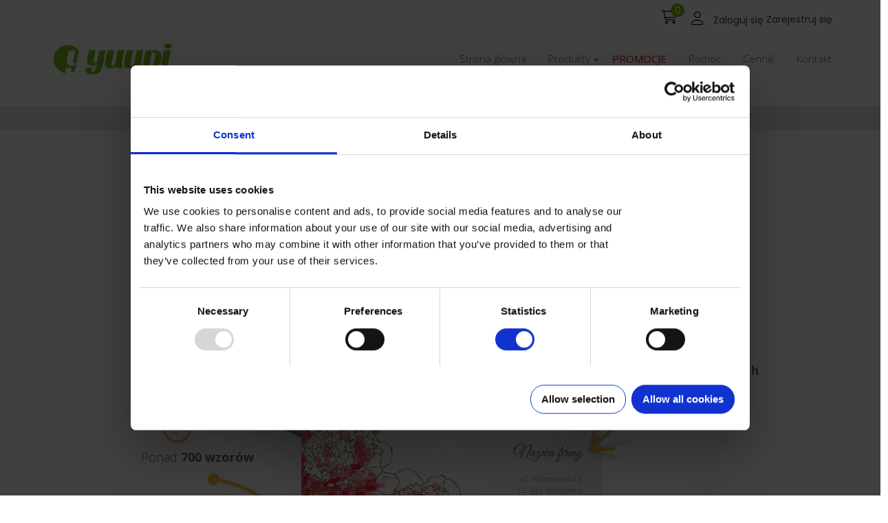

--- FILE ---
content_type: text/html; charset=utf-8
request_url: https://www.yuupi.pl/wizytowki
body_size: 16650
content:
<!DOCTYPE html>
<html lang="pl" dir="ltr" >

<head profile="http://www.w3.org/1999/xhtml/vocab">
    <script id="Cookiebot" src="https://consent.cookiebot.com/uc.js" data-cbid="ba65297f-b5fc-46a9-b967-d373b1def9aa"
            type="text/javascript"></script>
    <meta charset="utf-8">
    <meta name="viewport" content="width=device-width, initial-scale=1.0">
    <meta http-equiv="Content-Type" content="text/html; charset=utf-8" />
<link rel="shortcut icon" href="https://www.yuupi.pl/sites/default/files/logofi.png" type="image/png" />
<meta name="description" content="Zaprojektuj wizytówki online! W naszej drukarni internetowej znajdziesz szeroki wachlarz szablonów wizytówek, które są do Twojej dyspozycji. 100 sztuk wizytówek wydrukujesz już od zaledwie 19" />
<meta name="generator" content="Drupal 7 (http://drupal.org)" />
<link rel="canonical" href="https://www.yuupi.pl/wizytowki" />
<link rel="shortlink" href="https://www.yuupi.pl/node/6874" />
    <title>Wizytówki online – zaprojektuj i wydrukuj już od 19 zł za 100 szt. - Yuupi</title>
    <link href='//fonts.googleapis.com/css?family=Open+Sans:400,300,600,700,800&subset=latin-ext' rel='stylesheet'
          type='text/css'>
    <link href="//maxcdn.bootstrapcdn.com/font-awesome/4.3.0/css/font-awesome.min.css" rel="stylesheet" type='text/css'>
    <link href='https://cdnjs.cloudflare.com/ajax/libs/twitter-bootstrap/2.3.2/css/bootstrap.min.css' rel='stylesheet'
          type='text/css'>

    <link type="text/css" rel="stylesheet" href="https://www.yuupi.pl/sites/default/files/css/css_lQaZfjVpwP_oGNqdtWCSpJT1EMqXdMiU84ekLLxQnc4.css" media="all" />
<link type="text/css" rel="stylesheet" href="https://www.yuupi.pl/sites/default/files/css/css_SN3zZnp8-Il_Prhbx2t-ef6EPofOEf3E4inV0jdYVBA.css" media="all" />
<link type="text/css" rel="stylesheet" href="https://www.yuupi.pl/sites/default/files/css/css_Chaj2Ld-Oci7OL0hjq0lK0DWCBqcseQcwqpXfuYfMRk.css" media="all" />
<link type="text/css" rel="stylesheet" href="https://www.yuupi.pl/sites/default/files/css/css_0C5twihg_TGXhpZSQRtCt4ttZchs_4RkuKxrs81YjNA.css" media="all" />
    <!-- HTML5 element support for IE6-8 -->
    <!--[if lt IE 9]>
    <script src="//html5shiv.googlecode.com/svn/trunk/html5.js"></script>
    <![endif]-->
    <script src="//code.jquery.com/jquery-2.2.4.min.js"></script>
<script>window.jQuery || document.write("<script src='/sites/all/modules/jquery_update/replace/jquery/2.2/jquery.min.js'>\x3C/script>")</script>
<script>jQuery.migrateMute=true;jQuery.migrateTrace=false;</script>
<script src="//code.jquery.com/jquery-migrate-1.4.1.min.js"></script>
<script>window.jQuery && window.jQuery.migrateWarnings || document.write("<script src='/sites/all/modules/jquery_update/replace/jquery-migrate/1.4.1/jquery-migrate.min.js'>\x3C/script>")</script>
<script src="https://www.yuupi.pl/sites/default/files/js/js_GOikDsJOX04Aww72M-XK1hkq4qiL_1XgGsRdkL0XlDo.js"></script>
<script src="https://www.yuupi.pl/sites/default/files/js/js_NpQFy4NWHBHFtoJaFKk6AseR-P7p_c-mnqnAKAvjj5g.js"></script>
<script src="https://www.yuupi.pl/sites/default/files/js/js_36UtDZSnDvAnGUtZ3iwwzwtZY8coZDENP3jnAJ_KCTM.js"></script>
<script src="https://www.yuupi.pl/sites/default/files/js/js_nfP54eCllZ5-kZKRte3Xc50l_ytJq7EnEqPuk4u-mMU.js"></script>
<script>jQuery.extend(Drupal.settings, { "pathToTheme": "/sites/all/themes/yuupi" });</script>
<script src="https://www.yuupi.pl/sites/default/files/js/js_27YqrzhrkuaBvoxPbyprbiu3nm4U4bfyTuB89ausc0I.js"></script>
<script src="https://www.yuupi.pl/sites/default/files/js/js_GjtzqnzBSx7Wns_9OMRNPCmm8QJhiXiDGvkcp6wjg1o.js"></script>
<script src="https://www.yuupi.pl/sites/default/files/js/js_LsC8fhqmjOryvvjbvbR2Y_s_5NdFjilkAkcJr1-gU8c.js"></script>
<script>jQuery.extend(Drupal.settings, {"basePath":"\/","pathPrefix":"","setHasJsCookie":0,"ajaxPageState":{"theme":"yuupi","theme_token":"x9WRSv6aPHwNh-RErxzdREKbzha_AJ57kkE1pzSdrWQ","jquery_version":"2.2","jquery_version_token":"eIorwm734RKonXIQ8YAwTd2BTsLdNEojIVFNYm7KqcA","js":{"\/\/code.jquery.com\/jquery-2.2.4.min.js":1,"0":1,"1":1,"\/\/code.jquery.com\/jquery-migrate-1.4.1.min.js":1,"2":1,"misc\/jquery-extend-3.4.0.js":1,"misc\/jquery-html-prefilter-3.5.0-backport.js":1,"misc\/jquery.once.js":1,"misc\/drupal.js":1,"sites\/all\/modules\/jquery_update\/js\/jquery_browser.js":1,"sites\/all\/modules\/jquery_update\/replace\/ui\/external\/jquery.cookie.js":1,"sites\/all\/modules\/jquery_update\/replace\/jquery.form\/4\/jquery.form.min.js":1,"misc\/ajax.js":1,"sites\/all\/modules\/jquery_update\/js\/jquery_update.js":1,"sites\/all\/modules\/entityreference\/js\/entityreference.js":1,"sites\/all\/modules\/_custom\/nf_json\/js\/nf_json.js":1,"public:\/\/languages\/pl_lUJSsoKAwluvCeNk75xdALr8qqXWVSmDlfRtnAYLZMY.js":1,"sites\/all\/themes\/bootstrap\/js\/progress.js":1,"sites\/all\/libraries\/colorbox\/jquery.colorbox-min.js":1,"sites\/all\/modules\/colorbox\/js\/colorbox.js":1,"sites\/all\/modules\/colorbox\/styles\/default\/colorbox_style.js":1,"sites\/all\/modules\/colorbox\/js\/colorbox_load.js":1,"sites\/all\/modules\/colorbox\/js\/colorbox_inline.js":1,"sites\/all\/modules\/floating_block\/floating_block.js":1,"sites\/all\/modules\/better_exposed_filters\/better_exposed_filters.js":1,"sites\/all\/modules\/ctools\/js\/auto-submit.js":1,"sites\/all\/modules\/views\/js\/base.js":1,"sites\/all\/modules\/views\/js\/ajax_view.js":1,"sites\/all\/modules\/responsive_menus\/styles\/meanMenu\/jquery.meanmenu.min.js":1,"sites\/all\/modules\/responsive_menus\/styles\/meanMenu\/responsive_menus_mean_menu.js":1,"3":1,"sites\/all\/modules\/colorbox_node\/colorbox_node.js":1,"sites\/all\/themes\/yuupi\/js\/script.js":1,"sites\/all\/themes\/yuupi\/js\/behaviors.js":1,"sites\/all\/themes\/yuupi\/js\/newsletter.js":1,"sites\/all\/themes\/yuupi\/js\/owl.carousel.min.js":1,"sites\/all\/themes\/yuupi\/js\/promotion.js":1,"sites\/all\/themes\/yuupi\/dist\/js\/app.js":1,"sites\/all\/themes\/bootstrap\/js\/bootstrap_ajax.js":1,"sites\/all\/themes\/bootstrap\/js\/bootstrap_ajax_view.js":1},"css":{"modules\/system\/system.base.css":1,"sites\/all\/modules\/colorbox_node\/colorbox_node.css":1,"modules\/field\/theme\/field.css":1,"sites\/all\/modules\/_custom\/webform_alter\/webform_alter.css":1,"sites\/all\/modules\/views\/css\/views.css":1,"sites\/all\/modules\/ckeditor\/css\/ckeditor.css":1,"sites\/all\/modules\/_custom\/nf_json\/css\/nf_json.css":1,"sites\/all\/modules\/colorbox\/styles\/default\/colorbox_style.css":1,"sites\/all\/modules\/ctools\/css\/ctools.css":1,"sites\/all\/modules\/responsive_menus\/styles\/meanMenu\/meanmenu.min.css":1,"sites\/all\/themes\/yuupi\/dist\/css\/app.min.css":1}},"colorbox":{"transition":"none","speed":"350","opacity":"0.85","slideshow":false,"slideshowAuto":true,"slideshowSpeed":"2500","slideshowStart":"start slideshow","slideshowStop":"stop slideshow","current":"{current} z {total}","previous":"\u00ab Poprzednie","next":"Nast\u0119pne \u00bb","close":"Zamknij","overlayClose":true,"returnFocus":true,"maxWidth":"98%","maxHeight":"98%","initialWidth":"300","initialHeight":"250","fixed":false,"scrolling":true,"mobiledetect":true,"mobiledevicewidth":"480px","file_public_path":"\/sites\/default\/files","specificPagesDefaultValue":"admin*\nimagebrowser*\nimg_assist*\nimce*\nnode\/add\/*\nnode\/*\/edit\nprint\/*\nprintpdf\/*\nsystem\/ajax\nsystem\/ajax\/*"},"floating_block":{"settings":{"#quicktabs-fotoksiazki .quicktabs-tabs":[]},"minWidth":0},"better_exposed_filters":{"views":{"slider":{"displays":{"block_1":{"filters":[]}}},"branza":{"displays":{"default":{"filters":[]}}},"styl":{"displays":{"default":{"filters":[]}}},"szablony":{"displays":{"block_4":{"filters":{"field_card_trade_tid":{"required":false},"field_card_style_tid":{"required":false},"field_card_color_tid":{"required":false},"title":{"required":false}}}}}},"datepicker":false,"slider":false,"settings":[],"autosubmit":false},"urlIsAjaxTrusted":{"\/":true,"\/views\/ajax":true},"views":{"ajax_path":"\/views\/ajax","ajaxViews":{"views_dom_id:f29f48863f4d12b45b143f08dea167a3":{"view_name":"szablony","view_display_id":"block_4","view_args":"","view_path":"node\/6874","view_base_path":null,"view_dom_id":"f29f48863f4d12b45b143f08dea167a3","pager_element":0}}},"responsive_menus":[{"selectors":"#menu-top","container":"body","trigger_txt":"","close_txt":"X","close_size":"21px","position":"right","media_size":"768","show_children":"1","expand_children":"1","expand_txt":"+","contract_txt":"-","remove_attrs":"1","responsive_menus_style":"mean_menu"}],"colorbox_node":{"width":"600px","height":"600px"}});</script>
    <!-- <script src="https://cdnjs.cloudflare.com/ajax/libs/twitter-bootstrap/2.3.2/js/bootstrap.min.js"></script> -->
    <script src="https://maxcdn.bootstrapcdn.com/bootstrap/4.0.0/js/bootstrap.min.js"
            integrity="sha384-JZR6Spejh4U02d8jOt6vLEHfe/JQGiRRSQQxSfFWpi1MquVdAyjUar5+76PVCmYl" crossorigin="anonymous">
    </script>

    <script type="text/javascript" src="/koszyk/js/config.js?v=1.4"></script>    <script src="//cart.nphoto.eu/init.js?v=1768858224"></script>
    <!-- Getresponse Analytics -->
    <!-- <script type="text/javascript" src="https://gr.cyfrowafoto.com/script/ga.js?grid=pAF0GMkY%3D" async></script> -->
    <!-- End Getresponse Analytics -->
    <!-- GetResponse Analytics -->
    <!-- End GetResponse Analytics -->
</head>

<body class="html not-front not-logged-in no-sidebars page-node page-node- page-node-6874 node-type-strona" >
<!-- Google Tag Manager -->
<noscript>
    <iframe src="//www.googletagmanager.com/ns.html?id=GTM-KR47SS" height="0" width="0"
            style="display:none;visibility:hidden"></iframe>
</noscript>
<!-- End Google Tag Manager -->
<div id="ri-widget"></div>
<!-- Google Consent Mode v2 -->
<script data-cookieconsent="ignore">
    window.dataLayer = window.dataLayer || [];

    function gtag() {
        dataLayer.push(arguments);
    }

    gtag('consent', 'default', {
        'ad_personalization'     : 'denied',
        'ad_storage'             : 'denied',
        'ad_user_data'           : 'denied',
        'analytics_storage'      : 'denied',
        'functionality_storage'  : 'denied',
        'personalization_storage': 'denied',
        'security_storage'       : 'granted',
        'wait_for_update'        : 500,
    });
    gtag("set", "ads_data_redaction", true);
    gtag("set", "url_passthrough", false);
</script>
<!-- End Google Consent Mode v2 -->
<script type="text/javascript">

    (function (w, d, s, l, i) {
        w[l] = w[l] || [];
        w[l].push({
            'gtm.start': new Date().getTime(),
            event      : 'gtm.js'
        });
        var f = d.getElementsByTagName(s)[0],
            j = d.createElement(s),
            dl = l != 'dataLayer' ? '&l=' + l : '';
        j.async = true;
        j.src =
            '//www.googletagmanager.com/gtm.js?id=' + i + dl;
        f.parentNode.insertBefore(j, f);
    })(window, document, 'script', 'dataLayer', 'GTM-KR47SS');

    function consentGrantedAdPersonalization() {
        gtag('consent', 'update', {
            'ad_personalization': 'granted'
        });
    }

    function consentGrantedAdStorage() {
        gtag('consent', 'update', {
            'ad_storage': 'granted'
        });
    }

    function consentGrantedAdUserData() {
        gtag('consent', 'update', {
            'ad_user_data': 'granted'
        });
    }

    function consentGrantedAdAnalyticsStorage() {
        gtag('consent', 'update', {
            'analytics_storage': 'granted'
        });
    }

    function consentGrantedAdFunctionalityStorage() {
        gtag('consent', 'update', {
            'functionality_storage': 'granted'
        });
    }

    function consentGrantedAdPersonalizationStorage() {
        gtag('consent', 'update', {
            'personalization_storage': 'granted'
        });
    }

</script>
<script>
    window.addEventListener('CookiebotOnAccept', function (e) {
        if (Cookiebot.consent.marketing) {

            consentGrantedAdPersonalization();
            consentGrantedAdStorage();
            consentGrantedAdUserData();
            consentGrantedAdAnalyticsStorage();
            consentGrantedAdFunctionalityStorage();
            consentGrantedAdPersonalizationStorage();

            (function () {
                var s = document.createElement('script');
                s.src = "//app.refericon.pl/js/ri.js";
                s.async = true;
                window.riO = {
                    campaign: 'rC'
                };
                document.getElementsByTagName('body')[0].appendChild(s);
            })();


            <!-- GetResponse Analytics -->
            (function (m, o, n, t, e, r, _) {
                m['__GetResponseAnalyticsObject'] = e;
                m[e] = m[e] || function () {
                    (m[e].q = m[e].q || []).push(arguments)
                };
                r = o.createElement(n);
                _ = o.getElementsByTagName(n)[0];
                r.async = 1;
                r.src = t;
                r.setAttribute('crossorigin', 'use-credentials');
                _.parentNode.insertBefore(r, _);
            })(window, document, 'script', 'https://gr.cyfrowafoto.com/script/43440eb2-b061-43e9-aecc-c2e600c40f65/ga.js', 'GrTracking');
            <!-- End GetResponse Analytics -->

            window.OneSignal = window.OneSignal || [];
            OneSignal.push(function () {
                OneSignal.init({
                    appId: "5bd6fef8-83a4-431b-b8d0-c46a626fc902",
                });
            });

        }
    }, false);

</script>
<script defer="defer" type="text/javascript" src="https://cdn.onesignal.com/sdks/OneSignalSDK.js" async=""></script>

<!--<style>-->
<!--    .nf-alert {-->
<!--        background-color: #FFCC01;-->
<!--        color: black;-->
<!--        width: 100%;-->
<!--        display: none;-->
<!--        border-radius: 0;-->
<!--        text-align: center;-->
<!--        margin: 0;-->
<!--        box-sizing: border-box;-->
<!--    }-->
<!---->
<!--    .close_alert {-->
<!--        float: right;-->
<!--        font-size: 21px;-->
<!--        font-weight: 700;-->
<!--        line-height: 1;-->
<!--        color: #000;-->
<!--        text-shadow: 0 1px 0 #fff;-->
<!--        filter: alpha(opacity=20);-->
<!--        opacity: .2;-->
<!--        cursor: pointer;-->
<!--    }-->
<!--</style>-->
<!--<div class="nf-alert alert alert-error">-->
<!--    📍Trwają prace techniczne – mogą wystąpić chwilowe spowolnienia. Przepraszamy za niedogodności i dziękujemy za-->
<!--    cierpliwość! 💚-->
<!--    <div class="close_alert">🗙</div>-->
<!--</div>-->
<!--<script>-->
<!---->
<!--    jQuery(document).ready(function () {-->
<!--        jQuery('.close_alert').click(function () {-->
<!--            jQuery(".nf-alert.alert.alert-error").hide();-->
<!--        });-->
<!--    });-->
<!---->
<!--    let showTime = new Date("2025-04-11T22:00:00");-->
<!--    let hideTime = new Date("2025-04-12T08:00:00");-->
<!---->
<!--    function checkTime() {-->
<!--        let now = new Date();-->
<!---->
<!--        if (now >= showTime && now < hideTime) {-->
<!--            jQuery('.nf-alert').show()-->
<!--        } else {-->
<!--            jQuery('.nf-alert').hide()-->
<!--        }-->
<!--    }-->
<!---->
<!--    setInterval(checkTime, 10 * 1000);-->
<!--    checkTime();-->
<!---->
<!--</script>-->

<div class="userNav navbar" id="head">
  <div class="container">
    <div id="user-container">
      <div class="loader">
				<div class="box">
					<span class="circle"></span>
					<span class="circle"></span>
					<span class="circle"></span>
					<span class="circle"></span>
				</div>
			</div>
    </div>
  </div>
</div>

<div class="bialy">
<nav    class="topNav navbar" id="nav">
  <div id="menu-top" class="container">
          <a class="logo pull-left" href="/" title="Yuupi">
        <img src="https://www.yuupi.pl/sites/default/files/logo_0.jpg" alt="Yuupi - fotoksiążki w oprawie soft" />
      </a>
              <ul class="menu nav"><li class="first leaf"><a href="/" title="">Strona główna</a></li>
<li class="expanded active-trail dropdown"><a href="/" title="" class="active-trail dropdown-toggle" data-toggle="dropdown" data-target="#">Produkty <span class="caret"></span></a><ul class="dropdown-menu"><li class="first leaf"><a href="/fotoksiazka" title="Fotoksiążka najtaniej, fotoksiążki online">Fotoksiążka</a></li>
<li class="leaf"><a href="/fotokalendarze">Fotokalendarze</a></li>
<li class="leaf active-trail active"><a href="/wizytowki" class="active-trail active">Wizytówki</a></li>
<li class="leaf"><a href="/odbitki" title="Odbitki najtaniej, odbitki online">Odbitki</a></li>
<li class="leaf"><a href="/smartbook">Smartbook</a></li>
<li class="leaf"><a href="/kartki">Kartki / Zaproszenia</a></li>
<li class="leaf"><a href="/fotomagnes">Fotomagnesy</a></li>
<li class="leaf"><a href="/ulotki">Ulotki</a></li>
<li class="leaf"><a href="/plakaty">Plakaty</a></li>
<li class="last leaf"><a href="/fotokubki">Fotokubki</a></li>
</ul></li>
<li class="leaf"><a href="http://gr.yuupi.pl/promocje" title="">PROMOCJE</a></li>
<li class="leaf"><a href="/pomoc">Pomoc</a></li>
<li class="leaf"><a href="/cennik">Cennik</a></li>
<li class="last leaf"><a href="/kontakt">Kontakt</a></li>
</ul>      </div>
</nav>
</div>

<div id="slider">
      <div class="region region-slider">
    <section id="block-block-26" class="block block-block clearfix">

      
  <div id="like-box">
	<div class="outside">
		<div class="inside">

<div class="fb-page" data-href="https://www.facebook.com/fotoksiazka.yuupi" data-small-header="true" data-adapt-container-width="true" data-hide-cover="false" data-show-facepile="true" data-show-posts="false"><div class="fb-xfbml-parse-ignore"><blockquote cite="https://www.facebook.com/fotoksiazka.yuupi"><a href="https://www.facebook.com/fotoksiazka.yuupi">Yuupi</a></blockquote></div></div>

</div>
	</div>
	<div class="belt">facebook</div>
</div>  
</section> <!-- /.block -->
  </div>
</div>

  <div id="page-title">
        <h1 class="page-title">Wizytówki</h1>
  </div>
  
<div class="container" style="margin-top: 10px;"></div>

<div id="sliderkroki">
    </div>

<div class="main-container container">

  <div class="row-fluid">

    
    <section class="span12">

      <a id="main-content"></a>


                    
      
      
<article id="node-6874" class="node node-strona clearfix">


  <header>
            
      </header>

  
  <div class="field-body">
    <style>
.resetAnchor{
  display: none;
}
</style>  </div>

      <footer>
                </footer>
  
  
</article> <!-- /.node -->
<section id="block-block-24" class="block block-block clearfix">

      
  <div class="button-green">
<a class="zam-odb" href="#steps">Zrób wizytówki</a>
</div>
<div class="container">
<div class="row-fluid">
<div class="infografika-wizytowka">
    <div class="wzorow700">
        Ponad <strong>700 wzorów</strong>    
    </div>
    <div class="dwustronny">
        <strong>Dwustronny</strong> druk
    </div>
    <div class="sztywnypapp">
        <strong>Sztywny</strong> papier
    </div>
    <div class="gotowe24h">
        Gotowe nawet w <strong>24 h</strong>
    </div>
</div>

    <div class="opis1">
        Wybierz gotowy szablon wizytówek albo wgraj własny projekt.
        Ekspresowe wizytówki drukowane obustronnie bez dodatkowych opłat.
    </div>
</br>
    <div class="opis2">
Zaprojektuj własne wizytówki w mniej niż 3 minuty, z własnym logiem, z wybraną grafiką. Skorzystaj z ponad 900 gotowych wzorów wizytówek przygotowanych dla kilkudziesięciu branż. Wszystkie wizytówki drukowane dwustronnie w każdej ilości już w 24 godziny + czas dostawy.
    </div>
</div>
</div>
</br>


  
</section> <!-- /.block -->
<section id="block-block-10" class="block block-block clearfix">

      
  <!-- <div style="padding-bottom:30px; padding-top:5px;">

    <div class="container">
        <div class="row-fluid insp-marg">
            <div class="span12 text-center"><br />
                <span style="font-size:30px">INSPIRACJE</span></div>

            <p>&nbsp;</p>
            <div class="flex">
                <a href="/wizytowka/abc">
                    <div class="span3 box_card text-center"><img alt="" src="/sites/default/files/abc.jpg"
                            style=" width:280px" />
                </a>
                <span style="font-size:14px">ABC</span>
            </div>

            <a href="/wizytowka/abstrakcyjne-wzory">
                <div class="span3 box_card  text-center"><img alt="" src="/sites/default/files/abstrakcyjne_wzory.jpg"
                        style=" width:280px" />
            </a>
            <span style="font-size:14px">Abstrakcyjne wzory</span>
        </div>

        <a href="/wizytowka/klasyczna-czarna-1">
            <div class="span3 box_card  text-center"><img alt="" src="/sites/default/files/klasyczna_czarna_1.jpg"
                    style=" width:280px" />
        </a>
        <span style="font-size:14px">Klasyczna czarna</span>
    </div>

    <a href="/wizytowka/samotny-ptaszek">
        <div class="span3 box_card  text-center"><img alt="" src="/sites/default/files/samotny_ptaszek.jpg"
                style="width:280px" />
    </a>
    <span style="font-size:14px">Samotny ptaszek</span>
</div> -->  
</section> <!-- /.block -->
<section id="block-block-20" class="block block-block steps clearfix">

      
  <div id="steps" class="container">
<div class="row-fluid">
<div class="step span4">

<p class="kolo">1</p>
<p>
	<span class="krokgl">Wybierz szablon</span>
	<span class="krokmal">Setki gotowych projektów</span>
</p>
</div>

<div class="step span4">
<p class="kolo">2</p>
<p>
	<span class="krokgl">Zaprojektuj</span>
	<span class="krokmal">Lub dodaj własny projekt</span>
</p>
</div>

<div class="step span4">
<p class="kolo">3</p>
<p>
<span class="krokgl">Zamów i gotowe</span>
<span class="krokmal">Realizacja 24 godziny</span>
</p>
</div>

</div>
</div>  
</section> <!-- /.block -->
<section id="block-views-szablony-block-4" class="block block-views clearfix">

      
  <div class="view view-szablony view-id-szablony view-display-id-block_4 voogo-css view-dom-id-f29f48863f4d12b45b143f08dea167a3">
            <div class="view-header">
      <div class="product-header">
      <h2 class="page-title">Szablony wizytówek</h2>
  </div>
<style>
.filter-flag, .filter-orientation{
display: none;
}
</style>    </div>
  
      <div class="view-filters">
      <form class="ctools-auto-submit-full-form" action="/" method="get" id="views-exposed-form-szablony-block-4" accept-charset="UTF-8"><div><div class="views-exposed-form">
  <div class="views-exposed-widgets clearfix">

    <div class="view view-branza view-id-branza view-display-id-default view-dom-id-69d514bb579f3d6f6996af509a0fbeaa">
        
  
  
      <div class="view-content">
        <div>
      
  <div class="views-field views-field-name">        <span class="field-content">Wszystkie</span>  </div>  </div>
  <div>
      
  <div class="views-field views-field-name">        <span class="field-content">Najpopularniejsze</span>  </div>  </div>
  <div>
      
  <div class="views-field views-field-name">        <span class="field-content">Motoryzacja i transport</span>  </div>  </div>
  <div>
      
  <div class="views-field views-field-name">        <span class="field-content">dealer samochodowy</span>  </div>  </div>
  <div>
      
  <div class="views-field views-field-name">        <span class="field-content">lotnictwo</span>  </div>  </div>
  <div>
      
  <div class="views-field views-field-name">        <span class="field-content">komis samochodowy</span>  </div>  </div>
  <div>
      
  <div class="views-field views-field-name">        <span class="field-content">motocykle</span>  </div>  </div>
  <div>
      
  <div class="views-field views-field-name">        <span class="field-content">myjnia</span>  </div>  </div>
  <div>
      
  <div class="views-field views-field-name">        <span class="field-content">nauka jazdy</span>  </div>  </div>
  <div>
      
  <div class="views-field views-field-name">        <span class="field-content">przeprowadzki</span>  </div>  </div>
  <div>
      
  <div class="views-field views-field-name">        <span class="field-content">przewóz osób</span>  </div>  </div>
  <div>
      
  <div class="views-field views-field-name">        <span class="field-content">serwis opon</span>  </div>  </div>
  <div>
      
  <div class="views-field views-field-name">        <span class="field-content">serwis rowerowy</span>  </div>  </div>
  <div>
      
  <div class="views-field views-field-name">        <span class="field-content">taxi</span>  </div>  </div>
  <div>
      
  <div class="views-field views-field-name">        <span class="field-content">warsztat samochodowy</span>  </div>  </div>
  <div>
      
  <div class="views-field views-field-name">        <span class="field-content">Budownictwo i architektura</span>  </div>  </div>
  <div>
      
  <div class="views-field views-field-name">        <span class="field-content">architektura</span>  </div>  </div>
  <div>
      
  <div class="views-field views-field-name">        <span class="field-content">aranżacja wnętrz</span>  </div>  </div>
  <div>
      
  <div class="views-field views-field-name">        <span class="field-content">bhp</span>  </div>  </div>
  <div>
      
  <div class="views-field views-field-name">        <span class="field-content">budownictwo</span>  </div>  </div>
  <div>
      
  <div class="views-field views-field-name">        <span class="field-content">elektryka</span>  </div>  </div>
  <div>
      
  <div class="views-field views-field-name">        <span class="field-content">oświetlenie</span>  </div>  </div>
  <div>
      
  <div class="views-field views-field-name">        <span class="field-content">meble</span>  </div>  </div>
  <div>
      
  <div class="views-field views-field-name">        <span class="field-content">remonty i wykończenia</span>  </div>  </div>
  <div>
      
  <div class="views-field views-field-name">        <span class="field-content">Edukacja</span>  </div>  </div>
  <div>
      
  <div class="views-field views-field-name">        <span class="field-content">korepetycje</span>  </div>  </div>
  <div>
      
  <div class="views-field views-field-name">        <span class="field-content">kursy i szkolenia</span>  </div>  </div>
  <div>
      
  <div class="views-field views-field-name">        <span class="field-content">nauka języków obcych</span>  </div>  </div>
  <div>
      
  <div class="views-field views-field-name">        <span class="field-content">Ekologia</span>  </div>  </div>
  <div>
      
  <div class="views-field views-field-name">        <span class="field-content">Finanse i ubezpieczenia</span>  </div>  </div>
  <div>
      
  <div class="views-field views-field-name">        <span class="field-content">doradztwo finansowe</span>  </div>  </div>
  <div>
      
  <div class="views-field views-field-name">        <span class="field-content">giełda</span>  </div>  </div>
  <div>
      
  <div class="views-field views-field-name">        <span class="field-content">kredyty i pożyczki</span>  </div>  </div>
  <div>
      
  <div class="views-field views-field-name">        <span class="field-content">księgowość</span>  </div>  </div>
  <div>
      
  <div class="views-field views-field-name">        <span class="field-content">ubezpieczenia</span>  </div>  </div>
  <div>
      
  <div class="views-field views-field-name">        <span class="field-content">Fotografia i filmowanie</span>  </div>  </div>
  <div>
      
  <div class="views-field views-field-name">        <span class="field-content">filmowanie</span>  </div>  </div>
  <div>
      
  <div class="views-field views-field-name">        <span class="field-content">fotografia ślubna</span>  </div>  </div>
  <div>
      
  <div class="views-field views-field-name">        <span class="field-content">fotografia dziecięca</span>  </div>  </div>
  <div>
      
  <div class="views-field views-field-name">        <span class="field-content">sprzęt</span>  </div>  </div>
  <div>
      
  <div class="views-field views-field-name">        <span class="field-content">usługi foto</span>  </div>  </div>
  <div>
      
  <div class="views-field views-field-name">        <span class="field-content">Gastronomia</span>  </div>  </div>
  <div>
      
  <div class="views-field views-field-name">        <span class="field-content">catering</span>  </div>  </div>
  <div>
      
  <div class="views-field views-field-name">        <span class="field-content">kawiarnie</span>  </div>  </div>
  <div>
      
  <div class="views-field views-field-name">        <span class="field-content">kucharze</span>  </div>  </div>
  <div>
      
  <div class="views-field views-field-name">        <span class="field-content">piekarnie</span>  </div>  </div>
  <div>
      
  <div class="views-field views-field-name">        <span class="field-content">pizzerie</span>  </div>  </div>
  <div>
      
  <div class="views-field views-field-name">        <span class="field-content">restauracje</span>  </div>  </div>
  <div>
      
  <div class="views-field views-field-name">        <span class="field-content">usługi cukiernicze</span>  </div>  </div>
  <div>
      
  <div class="views-field views-field-name">        <span class="field-content">IT</span>  </div>  </div>
  <div>
      
  <div class="views-field views-field-name">        <span class="field-content">Moda</span>  </div>  </div>
  <div>
      
  <div class="views-field views-field-name">        <span class="field-content">Muzyka i rozrywka</span>  </div>  </div>
  <div>
      
  <div class="views-field views-field-name">        <span class="field-content">Nieruchomości</span>  </div>  </div>
  <div>
      
  <div class="views-field views-field-name">        <span class="field-content">PR i marketing</span>  </div>  </div>
  <div>
      
  <div class="views-field views-field-name">        <span class="field-content">Prawo</span>  </div>  </div>
  <div>
      
  <div class="views-field views-field-name">        <span class="field-content">Ślubne</span>  </div>  </div>
  <div>
      
  <div class="views-field views-field-name">        <span class="field-content">Sport i fitness</span>  </div>  </div>
  <div>
      
  <div class="views-field views-field-name">        <span class="field-content">animatorzy zabaw</span>  </div>  </div>
  <div>
      
  <div class="views-field views-field-name">        <span class="field-content">dieta i odżywianie</span>  </div>  </div>
  <div>
      
  <div class="views-field views-field-name">        <span class="field-content">fitness</span>  </div>  </div>
  <div>
      
  <div class="views-field views-field-name">        <span class="field-content">kolarstwo</span>  </div>  </div>
  <div>
      
  <div class="views-field views-field-name">        <span class="field-content">piłka nożna</span>  </div>  </div>
  <div>
      
  <div class="views-field views-field-name">        <span class="field-content">sztuki walki</span>  </div>  </div>
  <div>
      
  <div class="views-field views-field-name">        <span class="field-content">sprzęt sportowy</span>  </div>  </div>
  <div>
      
  <div class="views-field views-field-name">        <span class="field-content">siłownia</span>  </div>  </div>
  <div>
      
  <div class="views-field views-field-name">        <span class="field-content">taniec</span>  </div>  </div>
  <div>
      
  <div class="views-field views-field-name">        <span class="field-content">trener osobisty</span>  </div>  </div>
  <div>
      
  <div class="views-field views-field-name">        <span class="field-content">Turystyka</span>  </div>  </div>
  <div>
      
  <div class="views-field views-field-name">        <span class="field-content">agroturystyka</span>  </div>  </div>
  <div>
      
  <div class="views-field views-field-name">        <span class="field-content">biura podróży</span>  </div>  </div>
  <div>
      
  <div class="views-field views-field-name">        <span class="field-content">hotele, pensjonaty</span>  </div>  </div>
  <div>
      
  <div class="views-field views-field-name">        <span class="field-content">góry</span>  </div>  </div>
  <div>
      
  <div class="views-field views-field-name">        <span class="field-content">morze</span>  </div>  </div>
  <div>
      
  <div class="views-field views-field-name">        <span class="field-content">sprzęt turystyczny</span>  </div>  </div>
  <div>
      
  <div class="views-field views-field-name">        <span class="field-content">żeglarstwo</span>  </div>  </div>
  <div>
      
  <div class="views-field views-field-name">        <span class="field-content">Uroda</span>  </div>  </div>
  <div>
      
  <div class="views-field views-field-name">        <span class="field-content">agencje modelek</span>  </div>  </div>
  <div>
      
  <div class="views-field views-field-name">        <span class="field-content">kosmetyczka</span>  </div>  </div>
  <div>
      
  <div class="views-field views-field-name">        <span class="field-content">stylizacja paznokci</span>  </div>  </div>
  <div>
      
  <div class="views-field views-field-name">        <span class="field-content">spa i masaż</span>  </div>  </div>
  <div>
      
  <div class="views-field views-field-name">        <span class="field-content">wizaż</span>  </div>  </div>
  <div>
      
  <div class="views-field views-field-name">        <span class="field-content">fryzjer</span>  </div>  </div>
  <div>
      
  <div class="views-field views-field-name">        <span class="field-content">Usługi</span>  </div>  </div>
  <div>
      
  <div class="views-field views-field-name">        <span class="field-content">hydraulika</span>  </div>  </div>
  <div>
      
  <div class="views-field views-field-name">        <span class="field-content">kwiaciarnia</span>  </div>  </div>
  <div>
      
  <div class="views-field views-field-name">        <span class="field-content">pralnia</span>  </div>  </div>
  <div>
      
  <div class="views-field views-field-name">        <span class="field-content">ogrodnictwo</span>  </div>  </div>
  <div>
      
  <div class="views-field views-field-name">        <span class="field-content">opieka nad dziećmi</span>  </div>  </div>
  <div>
      
  <div class="views-field views-field-name">        <span class="field-content">sprzątanie</span>  </div>  </div>
  <div>
      
  <div class="views-field views-field-name">        <span class="field-content">usługi krawieckie</span>  </div>  </div>
  <div>
      
  <div class="views-field views-field-name">        <span class="field-content">Usługi medyczne</span>  </div>  </div>
  <div>
      
  <div class="views-field views-field-name">        <span class="field-content">apteki</span>  </div>  </div>
  <div>
      
  <div class="views-field views-field-name">        <span class="field-content">lekarze</span>  </div>  </div>
  <div>
      
  <div class="views-field views-field-name">        <span class="field-content">optyk</span>  </div>  </div>
  <div>
      
  <div class="views-field views-field-name">        <span class="field-content">rehabilitacja</span>  </div>  </div>
  <div>
      
  <div class="views-field views-field-name">        <span class="field-content">stomatologia</span>  </div>  </div>
  <div>
      
  <div class="views-field views-field-name">        <span class="field-content">weterynaria</span>  </div>  </div>
  <div>
      
  <div class="views-field views-field-name">        <span class="field-content">Przekazanie 1,5% podatku</span>  </div>  </div>
    </div>
  
  
  
  
  
  
</div>    <div class="view view-styl view-id-styl view-display-id-default view-dom-id-5f2b45c4f08d4a3523825708aa763c94">
        
  
  
      <div class="view-content">
        <div>
      
  <div class="views-field views-field-name">        <span class="field-content">Abstrakcyjne</span>  </div>  </div>
  <div>
      
  <div class="views-field views-field-name">        <span class="field-content">Geometryczne</span>  </div>  </div>
  <div>
      
  <div class="views-field views-field-name">        <span class="field-content">Klasyczne i eleganckie</span>  </div>  </div>
  <div>
      
  <div class="views-field views-field-name">        <span class="field-content">Kwiaty i florale</span>  </div>  </div>
  <div>
      
  <div class="views-field views-field-name">        <span class="field-content">Nowoczesne</span>  </div>  </div>
  <div>
      
  <div class="views-field views-field-name">        <span class="field-content">Natura i krajobrazy</span>  </div>  </div>
  <div>
      
  <div class="views-field views-field-name">        <span class="field-content">Kobiece</span>  </div>  </div>
  <div>
      
  <div class="views-field views-field-name">        <span class="field-content">Retro i vintage</span>  </div>  </div>
  <div>
      
  <div class="views-field views-field-name">        <span class="field-content">Karnety</span>  </div>  </div>
  <div>
      
  <div class="views-field views-field-name">        <span class="field-content">Zwierzęta</span>  </div>  </div>
  <div>
      
  <div class="views-field views-field-name">        <span class="field-content">Przypomnienia o wizycie</span>  </div>  </div>
    </div>
  
  
  
  
  
  
</div>
    <div class="filter filter-flag">
      <p></p>
          </div>

    <div class="filter filter-orientation">
      <p></p>
          </div>

    <div class="filter filter-items">
      <p>Pokaż</p>
      <div class="control-group form-type-select form-item-items-per-page form-item">
  <label for="edit-items-per-page" class="control-label">&lt;brak&gt; </label>
<div class="controls"> <select id="edit-items-per-page" name="items_per_page" class="form-select"><option value="12" selected="selected">12</option><option value="36">36</option><option value="72">72</option><option value="108">108</option></select>
</div></div>
      <p>na stronie</p>
    </div>

    <div class="filter filter-category">
      <p>Branża</p>
      <a href="#" class="resetAnchor">wyczyść</a>
      <div class="control-group form-type-select form-item-field-card-trade-tid form-item">
<div class="controls"> <div class="form-checkboxes"><ul class="bef-tree"></li><li><div class="control-group form-type-bef-checkbox form-item-edit-field-card-trade-tid-137 form-item">
<div class="controls"> <input type="checkbox" name="field_card_trade_tid[]" id="edit-field-card-trade-tid-137" value="137"  class="form-checkboxes" /> <label class='option' for='edit-field-card-trade-tid-137'>Wszystkie</label>
</div></div>
</li><li><div class="control-group form-type-bef-checkbox form-item-edit-field-card-trade-tid-153 form-item">
<div class="controls"> <input type="checkbox" name="field_card_trade_tid[]" id="edit-field-card-trade-tid-153" value="153"  class="form-checkboxes" /> <label class='option' for='edit-field-card-trade-tid-153'>Budownictwo i architektura</label>
</div></div>
<ul class='bef-tree-child bef-tree-depth-1'><li><div class="control-group form-type-bef-checkbox form-item-edit-field-card-trade-tid-155 form-item">
<div class="controls"> <input type="checkbox" name="field_card_trade_tid[]" id="edit-field-card-trade-tid-155" value="155"  class="form-checkboxes" /> <label class='option' for='edit-field-card-trade-tid-155'>aranżacja wnętrz</label>
</div></div>
</li><li><div class="control-group form-type-bef-checkbox form-item-edit-field-card-trade-tid-154 form-item">
<div class="controls"> <input type="checkbox" name="field_card_trade_tid[]" id="edit-field-card-trade-tid-154" value="154"  class="form-checkboxes" /> <label class='option' for='edit-field-card-trade-tid-154'>architektura</label>
</div></div>
</li><li><div class="control-group form-type-bef-checkbox form-item-edit-field-card-trade-tid-156 form-item">
<div class="controls"> <input type="checkbox" name="field_card_trade_tid[]" id="edit-field-card-trade-tid-156" value="156"  class="form-checkboxes" /> <label class='option' for='edit-field-card-trade-tid-156'>bhp</label>
</div></div>
</li><li><div class="control-group form-type-bef-checkbox form-item-edit-field-card-trade-tid-157 form-item">
<div class="controls"> <input type="checkbox" name="field_card_trade_tid[]" id="edit-field-card-trade-tid-157" value="157"  class="form-checkboxes" /> <label class='option' for='edit-field-card-trade-tid-157'>budownictwo</label>
</div></div>
</li><li><div class="control-group form-type-bef-checkbox form-item-edit-field-card-trade-tid-158 form-item">
<div class="controls"> <input type="checkbox" name="field_card_trade_tid[]" id="edit-field-card-trade-tid-158" value="158"  class="form-checkboxes" /> <label class='option' for='edit-field-card-trade-tid-158'>elektryka</label>
</div></div>
</li><li><div class="control-group form-type-bef-checkbox form-item-edit-field-card-trade-tid-160 form-item">
<div class="controls"> <input type="checkbox" name="field_card_trade_tid[]" id="edit-field-card-trade-tid-160" value="160"  class="form-checkboxes" /> <label class='option' for='edit-field-card-trade-tid-160'>meble</label>
</div></div>
</li><li><div class="control-group form-type-bef-checkbox form-item-edit-field-card-trade-tid-159 form-item">
<div class="controls"> <input type="checkbox" name="field_card_trade_tid[]" id="edit-field-card-trade-tid-159" value="159"  class="form-checkboxes" /> <label class='option' for='edit-field-card-trade-tid-159'>oświetlenie</label>
</div></div>
</li><li><div class="control-group form-type-bef-checkbox form-item-edit-field-card-trade-tid-161 form-item">
<div class="controls"> <input type="checkbox" name="field_card_trade_tid[]" id="edit-field-card-trade-tid-161" value="161"  class="form-checkboxes" /> <label class='option' for='edit-field-card-trade-tid-161'>remonty i wykończenia</label>
</div></div>
</li></ul></li><li><div class="control-group form-type-bef-checkbox form-item-edit-field-card-trade-tid-162 form-item">
<div class="controls"> <input type="checkbox" name="field_card_trade_tid[]" id="edit-field-card-trade-tid-162" value="162"  class="form-checkboxes" /> <label class='option' for='edit-field-card-trade-tid-162'>Edukacja</label>
</div></div>
<ul class='bef-tree-child bef-tree-depth-1'><li><div class="control-group form-type-bef-checkbox form-item-edit-field-card-trade-tid-163 form-item">
<div class="controls"> <input type="checkbox" name="field_card_trade_tid[]" id="edit-field-card-trade-tid-163" value="163"  class="form-checkboxes" /> <label class='option' for='edit-field-card-trade-tid-163'>korepetycje</label>
</div></div>
</li><li><div class="control-group form-type-bef-checkbox form-item-edit-field-card-trade-tid-164 form-item">
<div class="controls"> <input type="checkbox" name="field_card_trade_tid[]" id="edit-field-card-trade-tid-164" value="164"  class="form-checkboxes" /> <label class='option' for='edit-field-card-trade-tid-164'>kursy i szkolenia</label>
</div></div>
</li><li><div class="control-group form-type-bef-checkbox form-item-edit-field-card-trade-tid-165 form-item">
<div class="controls"> <input type="checkbox" name="field_card_trade_tid[]" id="edit-field-card-trade-tid-165" value="165"  class="form-checkboxes" /> <label class='option' for='edit-field-card-trade-tid-165'>nauka języków obcych</label>
</div></div>
</li></ul></li><li><div class="control-group form-type-bef-checkbox form-item-edit-field-card-trade-tid-166 form-item">
<div class="controls"> <input type="checkbox" name="field_card_trade_tid[]" id="edit-field-card-trade-tid-166" value="166"  class="form-checkboxes" /> <label class='option' for='edit-field-card-trade-tid-166'>Ekologia</label>
</div></div>
</li><li><div class="control-group form-type-bef-checkbox form-item-edit-field-card-trade-tid-167 form-item">
<div class="controls"> <input type="checkbox" name="field_card_trade_tid[]" id="edit-field-card-trade-tid-167" value="167"  class="form-checkboxes" /> <label class='option' for='edit-field-card-trade-tid-167'>Finanse i ubezpieczenia</label>
</div></div>
<ul class='bef-tree-child bef-tree-depth-1'><li><div class="control-group form-type-bef-checkbox form-item-edit-field-card-trade-tid-172 form-item">
<div class="controls"> <input type="checkbox" name="field_card_trade_tid[]" id="edit-field-card-trade-tid-172" value="172"  class="form-checkboxes" /> <label class='option' for='edit-field-card-trade-tid-172'>ubezpieczenia</label>
</div></div>
</li><li><div class="control-group form-type-bef-checkbox form-item-edit-field-card-trade-tid-171 form-item">
<div class="controls"> <input type="checkbox" name="field_card_trade_tid[]" id="edit-field-card-trade-tid-171" value="171"  class="form-checkboxes" /> <label class='option' for='edit-field-card-trade-tid-171'>księgowość</label>
</div></div>
</li><li><div class="control-group form-type-bef-checkbox form-item-edit-field-card-trade-tid-170 form-item">
<div class="controls"> <input type="checkbox" name="field_card_trade_tid[]" id="edit-field-card-trade-tid-170" value="170"  class="form-checkboxes" /> <label class='option' for='edit-field-card-trade-tid-170'>kredyty i pożyczki</label>
</div></div>
</li><li><div class="control-group form-type-bef-checkbox form-item-edit-field-card-trade-tid-168 form-item">
<div class="controls"> <input type="checkbox" name="field_card_trade_tid[]" id="edit-field-card-trade-tid-168" value="168"  class="form-checkboxes" /> <label class='option' for='edit-field-card-trade-tid-168'>doradztwo finansowe</label>
</div></div>
</li><li><div class="control-group form-type-bef-checkbox form-item-edit-field-card-trade-tid-169 form-item">
<div class="controls"> <input type="checkbox" name="field_card_trade_tid[]" id="edit-field-card-trade-tid-169" value="169"  class="form-checkboxes" /> <label class='option' for='edit-field-card-trade-tid-169'>giełda</label>
</div></div>
</li></ul></li><li><div class="control-group form-type-bef-checkbox form-item-edit-field-card-trade-tid-173 form-item">
<div class="controls"> <input type="checkbox" name="field_card_trade_tid[]" id="edit-field-card-trade-tid-173" value="173"  class="form-checkboxes" /> <label class='option' for='edit-field-card-trade-tid-173'>Fotografia i filmowanie</label>
</div></div>
<ul class='bef-tree-child bef-tree-depth-1'><li><div class="control-group form-type-bef-checkbox form-item-edit-field-card-trade-tid-178 form-item">
<div class="controls"> <input type="checkbox" name="field_card_trade_tid[]" id="edit-field-card-trade-tid-178" value="178"  class="form-checkboxes" /> <label class='option' for='edit-field-card-trade-tid-178'>usługi foto</label>
</div></div>
</li><li><div class="control-group form-type-bef-checkbox form-item-edit-field-card-trade-tid-177 form-item">
<div class="controls"> <input type="checkbox" name="field_card_trade_tid[]" id="edit-field-card-trade-tid-177" value="177"  class="form-checkboxes" /> <label class='option' for='edit-field-card-trade-tid-177'>sprzęt</label>
</div></div>
</li><li><div class="control-group form-type-bef-checkbox form-item-edit-field-card-trade-tid-175 form-item">
<div class="controls"> <input type="checkbox" name="field_card_trade_tid[]" id="edit-field-card-trade-tid-175" value="175"  class="form-checkboxes" /> <label class='option' for='edit-field-card-trade-tid-175'>fotografia ślubna</label>
</div></div>
</li><li><div class="control-group form-type-bef-checkbox form-item-edit-field-card-trade-tid-174 form-item">
<div class="controls"> <input type="checkbox" name="field_card_trade_tid[]" id="edit-field-card-trade-tid-174" value="174"  class="form-checkboxes" /> <label class='option' for='edit-field-card-trade-tid-174'>filmowanie</label>
</div></div>
</li><li><div class="control-group form-type-bef-checkbox form-item-edit-field-card-trade-tid-176 form-item">
<div class="controls"> <input type="checkbox" name="field_card_trade_tid[]" id="edit-field-card-trade-tid-176" value="176"  class="form-checkboxes" /> <label class='option' for='edit-field-card-trade-tid-176'>fotografia dziecięca</label>
</div></div>
</li></ul></li><li><div class="control-group form-type-bef-checkbox form-item-edit-field-card-trade-tid-179 form-item">
<div class="controls"> <input type="checkbox" name="field_card_trade_tid[]" id="edit-field-card-trade-tid-179" value="179"  class="form-checkboxes" /> <label class='option' for='edit-field-card-trade-tid-179'>Gastronomia</label>
</div></div>
<ul class='bef-tree-child bef-tree-depth-1'><li><div class="control-group form-type-bef-checkbox form-item-edit-field-card-trade-tid-186 form-item">
<div class="controls"> <input type="checkbox" name="field_card_trade_tid[]" id="edit-field-card-trade-tid-186" value="186"  class="form-checkboxes" /> <label class='option' for='edit-field-card-trade-tid-186'>usługi cukiernicze</label>
</div></div>
</li><li><div class="control-group form-type-bef-checkbox form-item-edit-field-card-trade-tid-185 form-item">
<div class="controls"> <input type="checkbox" name="field_card_trade_tid[]" id="edit-field-card-trade-tid-185" value="185"  class="form-checkboxes" /> <label class='option' for='edit-field-card-trade-tid-185'>restauracje</label>
</div></div>
</li><li><div class="control-group form-type-bef-checkbox form-item-edit-field-card-trade-tid-184 form-item">
<div class="controls"> <input type="checkbox" name="field_card_trade_tid[]" id="edit-field-card-trade-tid-184" value="184"  class="form-checkboxes" /> <label class='option' for='edit-field-card-trade-tid-184'>pizzerie</label>
</div></div>
</li><li><div class="control-group form-type-bef-checkbox form-item-edit-field-card-trade-tid-183 form-item">
<div class="controls"> <input type="checkbox" name="field_card_trade_tid[]" id="edit-field-card-trade-tid-183" value="183"  class="form-checkboxes" /> <label class='option' for='edit-field-card-trade-tid-183'>piekarnie</label>
</div></div>
</li><li><div class="control-group form-type-bef-checkbox form-item-edit-field-card-trade-tid-180 form-item">
<div class="controls"> <input type="checkbox" name="field_card_trade_tid[]" id="edit-field-card-trade-tid-180" value="180"  class="form-checkboxes" /> <label class='option' for='edit-field-card-trade-tid-180'>catering</label>
</div></div>
</li><li><div class="control-group form-type-bef-checkbox form-item-edit-field-card-trade-tid-182 form-item">
<div class="controls"> <input type="checkbox" name="field_card_trade_tid[]" id="edit-field-card-trade-tid-182" value="182"  class="form-checkboxes" /> <label class='option' for='edit-field-card-trade-tid-182'>kucharze</label>
</div></div>
</li><li><div class="control-group form-type-bef-checkbox form-item-edit-field-card-trade-tid-181 form-item">
<div class="controls"> <input type="checkbox" name="field_card_trade_tid[]" id="edit-field-card-trade-tid-181" value="181"  class="form-checkboxes" /> <label class='option' for='edit-field-card-trade-tid-181'>kawiarnie</label>
</div></div>
</li></ul></li><li><div class="control-group form-type-bef-checkbox form-item-edit-field-card-trade-tid-187 form-item">
<div class="controls"> <input type="checkbox" name="field_card_trade_tid[]" id="edit-field-card-trade-tid-187" value="187"  class="form-checkboxes" /> <label class='option' for='edit-field-card-trade-tid-187'>IT</label>
</div></div>
</li><li><div class="control-group form-type-bef-checkbox form-item-edit-field-card-trade-tid-188 form-item">
<div class="controls"> <input type="checkbox" name="field_card_trade_tid[]" id="edit-field-card-trade-tid-188" value="188"  class="form-checkboxes" /> <label class='option' for='edit-field-card-trade-tid-188'>Moda</label>
</div></div>
</li><li><div class="control-group form-type-bef-checkbox form-item-edit-field-card-trade-tid-140 form-item">
<div class="controls"> <input type="checkbox" name="field_card_trade_tid[]" id="edit-field-card-trade-tid-140" value="140"  class="form-checkboxes" /> <label class='option' for='edit-field-card-trade-tid-140'>Motoryzacja i transport</label>
</div></div>
<ul class='bef-tree-child bef-tree-depth-1'><li><div class="control-group form-type-bef-checkbox form-item-edit-field-card-trade-tid-142 form-item">
<div class="controls"> <input type="checkbox" name="field_card_trade_tid[]" id="edit-field-card-trade-tid-142" value="142"  class="form-checkboxes" /> <label class='option' for='edit-field-card-trade-tid-142'>lotnictwo</label>
</div></div>
</li><li><div class="control-group form-type-bef-checkbox form-item-edit-field-card-trade-tid-143 form-item">
<div class="controls"> <input type="checkbox" name="field_card_trade_tid[]" id="edit-field-card-trade-tid-143" value="143"  class="form-checkboxes" /> <label class='option' for='edit-field-card-trade-tid-143'>komis samochodowy</label>
</div></div>
</li><li><div class="control-group form-type-bef-checkbox form-item-edit-field-card-trade-tid-141 form-item">
<div class="controls"> <input type="checkbox" name="field_card_trade_tid[]" id="edit-field-card-trade-tid-141" value="141"  class="form-checkboxes" /> <label class='option' for='edit-field-card-trade-tid-141'>dealer samochodowy</label>
</div></div>
</li><li><div class="control-group form-type-bef-checkbox form-item-edit-field-card-trade-tid-144 form-item">
<div class="controls"> <input type="checkbox" name="field_card_trade_tid[]" id="edit-field-card-trade-tid-144" value="144"  class="form-checkboxes" /> <label class='option' for='edit-field-card-trade-tid-144'>motocykle</label>
</div></div>
</li><li><div class="control-group form-type-bef-checkbox form-item-edit-field-card-trade-tid-145 form-item">
<div class="controls"> <input type="checkbox" name="field_card_trade_tid[]" id="edit-field-card-trade-tid-145" value="145"  class="form-checkboxes" /> <label class='option' for='edit-field-card-trade-tid-145'>myjnia</label>
</div></div>
</li><li><div class="control-group form-type-bef-checkbox form-item-edit-field-card-trade-tid-148 form-item">
<div class="controls"> <input type="checkbox" name="field_card_trade_tid[]" id="edit-field-card-trade-tid-148" value="148"  class="form-checkboxes" /> <label class='option' for='edit-field-card-trade-tid-148'>przewóz osób</label>
</div></div>
</li><li><div class="control-group form-type-bef-checkbox form-item-edit-field-card-trade-tid-147 form-item">
<div class="controls"> <input type="checkbox" name="field_card_trade_tid[]" id="edit-field-card-trade-tid-147" value="147"  class="form-checkboxes" /> <label class='option' for='edit-field-card-trade-tid-147'>przeprowadzki</label>
</div></div>
</li><li><div class="control-group form-type-bef-checkbox form-item-edit-field-card-trade-tid-146 form-item">
<div class="controls"> <input type="checkbox" name="field_card_trade_tid[]" id="edit-field-card-trade-tid-146" value="146"  class="form-checkboxes" /> <label class='option' for='edit-field-card-trade-tid-146'>nauka jazdy</label>
</div></div>
</li><li><div class="control-group form-type-bef-checkbox form-item-edit-field-card-trade-tid-149 form-item">
<div class="controls"> <input type="checkbox" name="field_card_trade_tid[]" id="edit-field-card-trade-tid-149" value="149"  class="form-checkboxes" /> <label class='option' for='edit-field-card-trade-tid-149'>serwis opon</label>
</div></div>
</li><li><div class="control-group form-type-bef-checkbox form-item-edit-field-card-trade-tid-150 form-item">
<div class="controls"> <input type="checkbox" name="field_card_trade_tid[]" id="edit-field-card-trade-tid-150" value="150"  class="form-checkboxes" /> <label class='option' for='edit-field-card-trade-tid-150'>serwis rowerowy</label>
</div></div>
</li><li><div class="control-group form-type-bef-checkbox form-item-edit-field-card-trade-tid-152 form-item">
<div class="controls"> <input type="checkbox" name="field_card_trade_tid[]" id="edit-field-card-trade-tid-152" value="152"  class="form-checkboxes" /> <label class='option' for='edit-field-card-trade-tid-152'>warsztat samochodowy</label>
</div></div>
</li><li><div class="control-group form-type-bef-checkbox form-item-edit-field-card-trade-tid-151 form-item">
<div class="controls"> <input type="checkbox" name="field_card_trade_tid[]" id="edit-field-card-trade-tid-151" value="151"  class="form-checkboxes" /> <label class='option' for='edit-field-card-trade-tid-151'>taxi</label>
</div></div>
</li></ul></li><li><div class="control-group form-type-bef-checkbox form-item-edit-field-card-trade-tid-189 form-item">
<div class="controls"> <input type="checkbox" name="field_card_trade_tid[]" id="edit-field-card-trade-tid-189" value="189"  class="form-checkboxes" /> <label class='option' for='edit-field-card-trade-tid-189'>Muzyka i rozrywka</label>
</div></div>
</li><li><div class="control-group form-type-bef-checkbox form-item-edit-field-card-trade-tid-139 form-item">
<div class="controls"> <input type="checkbox" name="field_card_trade_tid[]" id="edit-field-card-trade-tid-139" value="139"  class="form-checkboxes" /> <label class='option' for='edit-field-card-trade-tid-139'>Najpopularniejsze</label>
</div></div>
</li><li><div class="control-group form-type-bef-checkbox form-item-edit-field-card-trade-tid-190 form-item">
<div class="controls"> <input type="checkbox" name="field_card_trade_tid[]" id="edit-field-card-trade-tid-190" value="190"  class="form-checkboxes" /> <label class='option' for='edit-field-card-trade-tid-190'>Nieruchomości</label>
</div></div>
</li><li><div class="control-group form-type-bef-checkbox form-item-edit-field-card-trade-tid-138 form-item">
<div class="controls"> <input type="checkbox" name="field_card_trade_tid[]" id="edit-field-card-trade-tid-138" value="138"  class="form-checkboxes" /> <label class='option' for='edit-field-card-trade-tid-138'>Polecane</label>
</div></div>
</li><li><div class="control-group form-type-bef-checkbox form-item-edit-field-card-trade-tid-191 form-item">
<div class="controls"> <input type="checkbox" name="field_card_trade_tid[]" id="edit-field-card-trade-tid-191" value="191"  class="form-checkboxes" /> <label class='option' for='edit-field-card-trade-tid-191'>PR i marketing</label>
</div></div>
</li><li><div class="control-group form-type-bef-checkbox form-item-edit-field-card-trade-tid-192 form-item">
<div class="controls"> <input type="checkbox" name="field_card_trade_tid[]" id="edit-field-card-trade-tid-192" value="192"  class="form-checkboxes" /> <label class='option' for='edit-field-card-trade-tid-192'>Prawo</label>
</div></div>
</li><li><div class="control-group form-type-bef-checkbox form-item-edit-field-card-trade-tid-193 form-item">
<div class="controls"> <input type="checkbox" name="field_card_trade_tid[]" id="edit-field-card-trade-tid-193" value="193"  class="form-checkboxes" /> <label class='option' for='edit-field-card-trade-tid-193'>Ślubne</label>
</div></div>
</li><li><div class="control-group form-type-bef-checkbox form-item-edit-field-card-trade-tid-194 form-item">
<div class="controls"> <input type="checkbox" name="field_card_trade_tid[]" id="edit-field-card-trade-tid-194" value="194"  class="form-checkboxes" /> <label class='option' for='edit-field-card-trade-tid-194'>Sport i fitness</label>
</div></div>
<ul class='bef-tree-child bef-tree-depth-1'><li><div class="control-group form-type-bef-checkbox form-item-edit-field-card-trade-tid-204 form-item">
<div class="controls"> <input type="checkbox" name="field_card_trade_tid[]" id="edit-field-card-trade-tid-204" value="204"  class="form-checkboxes" /> <label class='option' for='edit-field-card-trade-tid-204'>trener osobisty</label>
</div></div>
</li><li><div class="control-group form-type-bef-checkbox form-item-edit-field-card-trade-tid-202 form-item">
<div class="controls"> <input type="checkbox" name="field_card_trade_tid[]" id="edit-field-card-trade-tid-202" value="202"  class="form-checkboxes" /> <label class='option' for='edit-field-card-trade-tid-202'>siłownia</label>
</div></div>
</li><li><div class="control-group form-type-bef-checkbox form-item-edit-field-card-trade-tid-197 form-item">
<div class="controls"> <input type="checkbox" name="field_card_trade_tid[]" id="edit-field-card-trade-tid-197" value="197"  class="form-checkboxes" /> <label class='option' for='edit-field-card-trade-tid-197'>fitness</label>
</div></div>
</li><li><div class="control-group form-type-bef-checkbox form-item-edit-field-card-trade-tid-196 form-item">
<div class="controls"> <input type="checkbox" name="field_card_trade_tid[]" id="edit-field-card-trade-tid-196" value="196"  class="form-checkboxes" /> <label class='option' for='edit-field-card-trade-tid-196'>dieta i odżywianie</label>
</div></div>
</li><li><div class="control-group form-type-bef-checkbox form-item-edit-field-card-trade-tid-195 form-item">
<div class="controls"> <input type="checkbox" name="field_card_trade_tid[]" id="edit-field-card-trade-tid-195" value="195"  class="form-checkboxes" /> <label class='option' for='edit-field-card-trade-tid-195'>animatorzy zabaw</label>
</div></div>
</li><li><div class="control-group form-type-bef-checkbox form-item-edit-field-card-trade-tid-198 form-item">
<div class="controls"> <input type="checkbox" name="field_card_trade_tid[]" id="edit-field-card-trade-tid-198" value="198"  class="form-checkboxes" /> <label class='option' for='edit-field-card-trade-tid-198'>kolarstwo</label>
</div></div>
</li><li><div class="control-group form-type-bef-checkbox form-item-edit-field-card-trade-tid-199 form-item">
<div class="controls"> <input type="checkbox" name="field_card_trade_tid[]" id="edit-field-card-trade-tid-199" value="199"  class="form-checkboxes" /> <label class='option' for='edit-field-card-trade-tid-199'>piłka nożna</label>
</div></div>
</li><li><div class="control-group form-type-bef-checkbox form-item-edit-field-card-trade-tid-200 form-item">
<div class="controls"> <input type="checkbox" name="field_card_trade_tid[]" id="edit-field-card-trade-tid-200" value="200"  class="form-checkboxes" /> <label class='option' for='edit-field-card-trade-tid-200'>sztuki walki</label>
</div></div>
</li><li><div class="control-group form-type-bef-checkbox form-item-edit-field-card-trade-tid-201 form-item">
<div class="controls"> <input type="checkbox" name="field_card_trade_tid[]" id="edit-field-card-trade-tid-201" value="201"  class="form-checkboxes" /> <label class='option' for='edit-field-card-trade-tid-201'>sprzęt sportowy</label>
</div></div>
</li><li><div class="control-group form-type-bef-checkbox form-item-edit-field-card-trade-tid-203 form-item">
<div class="controls"> <input type="checkbox" name="field_card_trade_tid[]" id="edit-field-card-trade-tid-203" value="203"  class="form-checkboxes" /> <label class='option' for='edit-field-card-trade-tid-203'>taniec</label>
</div></div>
</li></ul></li><li><div class="control-group form-type-bef-checkbox form-item-edit-field-card-trade-tid-205 form-item">
<div class="controls"> <input type="checkbox" name="field_card_trade_tid[]" id="edit-field-card-trade-tid-205" value="205"  class="form-checkboxes" /> <label class='option' for='edit-field-card-trade-tid-205'>Turystyka</label>
</div></div>
<ul class='bef-tree-child bef-tree-depth-1'><li><div class="control-group form-type-bef-checkbox form-item-edit-field-card-trade-tid-212 form-item">
<div class="controls"> <input type="checkbox" name="field_card_trade_tid[]" id="edit-field-card-trade-tid-212" value="212"  class="form-checkboxes" /> <label class='option' for='edit-field-card-trade-tid-212'>żeglarstwo</label>
</div></div>
</li><li><div class="control-group form-type-bef-checkbox form-item-edit-field-card-trade-tid-211 form-item">
<div class="controls"> <input type="checkbox" name="field_card_trade_tid[]" id="edit-field-card-trade-tid-211" value="211"  class="form-checkboxes" /> <label class='option' for='edit-field-card-trade-tid-211'>sprzęt turystyczny</label>
</div></div>
</li><li><div class="control-group form-type-bef-checkbox form-item-edit-field-card-trade-tid-206 form-item">
<div class="controls"> <input type="checkbox" name="field_card_trade_tid[]" id="edit-field-card-trade-tid-206" value="206"  class="form-checkboxes" /> <label class='option' for='edit-field-card-trade-tid-206'>agroturystyka</label>
</div></div>
</li><li><div class="control-group form-type-bef-checkbox form-item-edit-field-card-trade-tid-207 form-item">
<div class="controls"> <input type="checkbox" name="field_card_trade_tid[]" id="edit-field-card-trade-tid-207" value="207"  class="form-checkboxes" /> <label class='option' for='edit-field-card-trade-tid-207'>biura podróży</label>
</div></div>
</li><li><div class="control-group form-type-bef-checkbox form-item-edit-field-card-trade-tid-209 form-item">
<div class="controls"> <input type="checkbox" name="field_card_trade_tid[]" id="edit-field-card-trade-tid-209" value="209"  class="form-checkboxes" /> <label class='option' for='edit-field-card-trade-tid-209'>góry</label>
</div></div>
</li><li><div class="control-group form-type-bef-checkbox form-item-edit-field-card-trade-tid-210 form-item">
<div class="controls"> <input type="checkbox" name="field_card_trade_tid[]" id="edit-field-card-trade-tid-210" value="210"  class="form-checkboxes" /> <label class='option' for='edit-field-card-trade-tid-210'>morze</label>
</div></div>
</li><li><div class="control-group form-type-bef-checkbox form-item-edit-field-card-trade-tid-208 form-item">
<div class="controls"> <input type="checkbox" name="field_card_trade_tid[]" id="edit-field-card-trade-tid-208" value="208"  class="form-checkboxes" /> <label class='option' for='edit-field-card-trade-tid-208'>hotele, pensjonaty</label>
</div></div>
</li></ul></li><li><div class="control-group form-type-bef-checkbox form-item-edit-field-card-trade-tid-213 form-item">
<div class="controls"> <input type="checkbox" name="field_card_trade_tid[]" id="edit-field-card-trade-tid-213" value="213"  class="form-checkboxes" /> <label class='option' for='edit-field-card-trade-tid-213'>Uroda</label>
</div></div>
<ul class='bef-tree-child bef-tree-depth-1'><li><div class="control-group form-type-bef-checkbox form-item-edit-field-card-trade-tid-214 form-item">
<div class="controls"> <input type="checkbox" name="field_card_trade_tid[]" id="edit-field-card-trade-tid-214" value="214"  class="form-checkboxes" /> <label class='option' for='edit-field-card-trade-tid-214'>agencje modelek</label>
</div></div>
</li><li><div class="control-group form-type-bef-checkbox form-item-edit-field-card-trade-tid-215 form-item">
<div class="controls"> <input type="checkbox" name="field_card_trade_tid[]" id="edit-field-card-trade-tid-215" value="215"  class="form-checkboxes" /> <label class='option' for='edit-field-card-trade-tid-215'>kosmetyczka</label>
</div></div>
</li><li><div class="control-group form-type-bef-checkbox form-item-edit-field-card-trade-tid-217 form-item">
<div class="controls"> <input type="checkbox" name="field_card_trade_tid[]" id="edit-field-card-trade-tid-217" value="217"  class="form-checkboxes" /> <label class='option' for='edit-field-card-trade-tid-217'>spa i masaż</label>
</div></div>
</li><li><div class="control-group form-type-bef-checkbox form-item-edit-field-card-trade-tid-216 form-item">
<div class="controls"> <input type="checkbox" name="field_card_trade_tid[]" id="edit-field-card-trade-tid-216" value="216"  class="form-checkboxes" /> <label class='option' for='edit-field-card-trade-tid-216'>stylizacja paznokci</label>
</div></div>
</li><li><div class="control-group form-type-bef-checkbox form-item-edit-field-card-trade-tid-218 form-item">
<div class="controls"> <input type="checkbox" name="field_card_trade_tid[]" id="edit-field-card-trade-tid-218" value="218"  class="form-checkboxes" /> <label class='option' for='edit-field-card-trade-tid-218'>wizaż</label>
</div></div>
</li><li><div class="control-group form-type-bef-checkbox form-item-edit-field-card-trade-tid-219 form-item">
<div class="controls"> <input type="checkbox" name="field_card_trade_tid[]" id="edit-field-card-trade-tid-219" value="219"  class="form-checkboxes" /> <label class='option' for='edit-field-card-trade-tid-219'>fryzjer</label>
</div></div>
</li></ul></li><li><div class="control-group form-type-bef-checkbox form-item-edit-field-card-trade-tid-220 form-item">
<div class="controls"> <input type="checkbox" name="field_card_trade_tid[]" id="edit-field-card-trade-tid-220" value="220"  class="form-checkboxes" /> <label class='option' for='edit-field-card-trade-tid-220'>Usługi</label>
</div></div>
<ul class='bef-tree-child bef-tree-depth-1'><li><div class="control-group form-type-bef-checkbox form-item-edit-field-card-trade-tid-226 form-item">
<div class="controls"> <input type="checkbox" name="field_card_trade_tid[]" id="edit-field-card-trade-tid-226" value="226"  class="form-checkboxes" /> <label class='option' for='edit-field-card-trade-tid-226'>sprzątanie</label>
</div></div>
</li><li><div class="control-group form-type-bef-checkbox form-item-edit-field-card-trade-tid-223 form-item">
<div class="controls"> <input type="checkbox" name="field_card_trade_tid[]" id="edit-field-card-trade-tid-223" value="223"  class="form-checkboxes" /> <label class='option' for='edit-field-card-trade-tid-223'>pralnia</label>
</div></div>
</li><li><div class="control-group form-type-bef-checkbox form-item-edit-field-card-trade-tid-225 form-item">
<div class="controls"> <input type="checkbox" name="field_card_trade_tid[]" id="edit-field-card-trade-tid-225" value="225"  class="form-checkboxes" /> <label class='option' for='edit-field-card-trade-tid-225'>opieka nad dziećmi</label>
</div></div>
</li><li><div class="control-group form-type-bef-checkbox form-item-edit-field-card-trade-tid-227 form-item">
<div class="controls"> <input type="checkbox" name="field_card_trade_tid[]" id="edit-field-card-trade-tid-227" value="227"  class="form-checkboxes" /> <label class='option' for='edit-field-card-trade-tid-227'>usługi krawieckie</label>
</div></div>
</li><li><div class="control-group form-type-bef-checkbox form-item-edit-field-card-trade-tid-224 form-item">
<div class="controls"> <input type="checkbox" name="field_card_trade_tid[]" id="edit-field-card-trade-tid-224" value="224"  class="form-checkboxes" /> <label class='option' for='edit-field-card-trade-tid-224'>ogrodnictwo</label>
</div></div>
</li><li><div class="control-group form-type-bef-checkbox form-item-edit-field-card-trade-tid-222 form-item">
<div class="controls"> <input type="checkbox" name="field_card_trade_tid[]" id="edit-field-card-trade-tid-222" value="222"  class="form-checkboxes" /> <label class='option' for='edit-field-card-trade-tid-222'>kwiaciarnia</label>
</div></div>
</li><li><div class="control-group form-type-bef-checkbox form-item-edit-field-card-trade-tid-221 form-item">
<div class="controls"> <input type="checkbox" name="field_card_trade_tid[]" id="edit-field-card-trade-tid-221" value="221"  class="form-checkboxes" /> <label class='option' for='edit-field-card-trade-tid-221'>hydraulika</label>
</div></div>
</li></ul></li><li><div class="control-group form-type-bef-checkbox form-item-edit-field-card-trade-tid-228 form-item">
<div class="controls"> <input type="checkbox" name="field_card_trade_tid[]" id="edit-field-card-trade-tid-228" value="228"  class="form-checkboxes" /> <label class='option' for='edit-field-card-trade-tid-228'>Usługi medyczne</label>
</div></div>
<ul class='bef-tree-child bef-tree-depth-1'><li><div class="control-group form-type-bef-checkbox form-item-edit-field-card-trade-tid-234 form-item">
<div class="controls"> <input type="checkbox" name="field_card_trade_tid[]" id="edit-field-card-trade-tid-234" value="234"  class="form-checkboxes" /> <label class='option' for='edit-field-card-trade-tid-234'>weterynaria</label>
</div></div>
</li><li><div class="control-group form-type-bef-checkbox form-item-edit-field-card-trade-tid-233 form-item">
<div class="controls"> <input type="checkbox" name="field_card_trade_tid[]" id="edit-field-card-trade-tid-233" value="233"  class="form-checkboxes" /> <label class='option' for='edit-field-card-trade-tid-233'>stomatologia</label>
</div></div>
</li><li><div class="control-group form-type-bef-checkbox form-item-edit-field-card-trade-tid-229 form-item">
<div class="controls"> <input type="checkbox" name="field_card_trade_tid[]" id="edit-field-card-trade-tid-229" value="229"  class="form-checkboxes" /> <label class='option' for='edit-field-card-trade-tid-229'>apteki</label>
</div></div>
</li><li><div class="control-group form-type-bef-checkbox form-item-edit-field-card-trade-tid-231 form-item">
<div class="controls"> <input type="checkbox" name="field_card_trade_tid[]" id="edit-field-card-trade-tid-231" value="231"  class="form-checkboxes" /> <label class='option' for='edit-field-card-trade-tid-231'>optyk</label>
</div></div>
</li><li><div class="control-group form-type-bef-checkbox form-item-edit-field-card-trade-tid-230 form-item">
<div class="controls"> <input type="checkbox" name="field_card_trade_tid[]" id="edit-field-card-trade-tid-230" value="230"  class="form-checkboxes" /> <label class='option' for='edit-field-card-trade-tid-230'>lekarze</label>
</div></div>
</li><li><div class="control-group form-type-bef-checkbox form-item-edit-field-card-trade-tid-232 form-item">
<div class="controls"> <input type="checkbox" name="field_card_trade_tid[]" id="edit-field-card-trade-tid-232" value="232"  class="form-checkboxes" /> <label class='option' for='edit-field-card-trade-tid-232'>rehabilitacja</label>
</div></div>
</li></ul></li><li><div class="control-group form-type-bef-checkbox form-item-edit-field-card-trade-tid-323 form-item">
<div class="controls"> <input type="checkbox" name="field_card_trade_tid[]" id="edit-field-card-trade-tid-323" value="323"  class="form-checkboxes" /> <label class='option' for='edit-field-card-trade-tid-323'>Przekazanie 1,5% podatku</label>
</div></div>
</li></ul></div>
</div></div>
    </div>

    <div class="filter filter-style">
      <p>Styl / tematyka</p>
      <a href="#" class="resetAnchor">wyczyść</a>
      <div class="control-group form-type-select form-item-field-card-style-tid form-item">
<div class="controls"> <div class="form-checkboxes"><ul class="bef-tree"></li><li><div class="control-group form-type-bef-checkbox form-item-edit-field-card-style-tid-235 form-item">
<div class="controls"> <input type="checkbox" name="field_card_style_tid[]" id="edit-field-card-style-tid-235" value="235"  class="form-checkboxes" /> <label class='option' for='edit-field-card-style-tid-235'>Abstrakcyjne</label>
</div></div>
</li><li><div class="control-group form-type-bef-checkbox form-item-edit-field-card-style-tid-236 form-item">
<div class="controls"> <input type="checkbox" name="field_card_style_tid[]" id="edit-field-card-style-tid-236" value="236"  class="form-checkboxes" /> <label class='option' for='edit-field-card-style-tid-236'>Geometryczne</label>
</div></div>
</li><li><div class="control-group form-type-bef-checkbox form-item-edit-field-card-style-tid-243 form-item">
<div class="controls"> <input type="checkbox" name="field_card_style_tid[]" id="edit-field-card-style-tid-243" value="243"  class="form-checkboxes" /> <label class='option' for='edit-field-card-style-tid-243'>Karnety</label>
</div></div>
</li><li><div class="control-group form-type-bef-checkbox form-item-edit-field-card-style-tid-245 form-item">
<div class="controls"> <input type="checkbox" name="field_card_style_tid[]" id="edit-field-card-style-tid-245" value="245"  class="form-checkboxes" /> <label class='option' for='edit-field-card-style-tid-245'>Karty członkowskie i rabatowe</label>
</div></div>
</li><li><div class="control-group form-type-bef-checkbox form-item-edit-field-card-style-tid-237 form-item">
<div class="controls"> <input type="checkbox" name="field_card_style_tid[]" id="edit-field-card-style-tid-237" value="237"  class="form-checkboxes" /> <label class='option' for='edit-field-card-style-tid-237'>Klasyczne i eleganckie</label>
</div></div>
</li><li><div class="control-group form-type-bef-checkbox form-item-edit-field-card-style-tid-241 form-item">
<div class="controls"> <input type="checkbox" name="field_card_style_tid[]" id="edit-field-card-style-tid-241" value="241"  class="form-checkboxes" /> <label class='option' for='edit-field-card-style-tid-241'>Kobiece</label>
</div></div>
</li><li><div class="control-group form-type-bef-checkbox form-item-edit-field-card-style-tid-238 form-item">
<div class="controls"> <input type="checkbox" name="field_card_style_tid[]" id="edit-field-card-style-tid-238" value="238"  class="form-checkboxes" /> <label class='option' for='edit-field-card-style-tid-238'>Kwiaty i florale</label>
</div></div>
</li><li><div class="control-group form-type-bef-checkbox form-item-edit-field-card-style-tid-240 form-item">
<div class="controls"> <input type="checkbox" name="field_card_style_tid[]" id="edit-field-card-style-tid-240" value="240"  class="form-checkboxes" /> <label class='option' for='edit-field-card-style-tid-240'>Natura i krajobrazy</label>
</div></div>
</li><li><div class="control-group form-type-bef-checkbox form-item-edit-field-card-style-tid-239 form-item">
<div class="controls"> <input type="checkbox" name="field_card_style_tid[]" id="edit-field-card-style-tid-239" value="239"  class="form-checkboxes" /> <label class='option' for='edit-field-card-style-tid-239'>Nowoczesne</label>
</div></div>
</li><li><div class="control-group form-type-bef-checkbox form-item-edit-field-card-style-tid-246 form-item">
<div class="controls"> <input type="checkbox" name="field_card_style_tid[]" id="edit-field-card-style-tid-246" value="246"  class="form-checkboxes" /> <label class='option' for='edit-field-card-style-tid-246'>Przypomnienia o wizycie</label>
</div></div>
</li><li><div class="control-group form-type-bef-checkbox form-item-edit-field-card-style-tid-242 form-item">
<div class="controls"> <input type="checkbox" name="field_card_style_tid[]" id="edit-field-card-style-tid-242" value="242"  class="form-checkboxes" /> <label class='option' for='edit-field-card-style-tid-242'>Retro i vintage</label>
</div></div>
</li><li><div class="control-group form-type-bef-checkbox form-item-edit-field-card-style-tid-244 form-item">
<div class="controls"> <input type="checkbox" name="field_card_style_tid[]" id="edit-field-card-style-tid-244" value="244"  class="form-checkboxes" /> <label class='option' for='edit-field-card-style-tid-244'>Zwierzęta</label>
</div></div>
</li></ul></div>
</div></div>
    </div>

    <div class="filter filter-color">
      <p>Kolorystyka</p>
      <a href="#" class="resetAnchor">wyczyść</a>
      <div class="control-group form-type-select form-item-field-card-color-tid form-item">
<div class="controls"> <div class="form-checkboxes bef-select-as-checkboxes"><div class="bef-checkboxes"><div class="control-group form-type-bef-checkbox form-item-edit-field-card-color-tid-17 form-item">
<div class="controls"> <input type="checkbox" name="field_card_color_tid[]" id="edit-field-card-color-tid-17" value="17"  /> <label class='option' for='edit-field-card-color-tid-17'>Biały</label>
</div></div>
<div class="control-group form-type-bef-checkbox form-item-edit-field-card-color-tid-18 form-item">
<div class="controls"> <input type="checkbox" name="field_card_color_tid[]" id="edit-field-card-color-tid-18" value="18"  /> <label class='option' for='edit-field-card-color-tid-18'>Czarny</label>
</div></div>
<div class="control-group form-type-bef-checkbox form-item-edit-field-card-color-tid-19 form-item">
<div class="controls"> <input type="checkbox" name="field_card_color_tid[]" id="edit-field-card-color-tid-19" value="19"  /> <label class='option' for='edit-field-card-color-tid-19'>Czerwony</label>
</div></div>
<div class="control-group form-type-bef-checkbox form-item-edit-field-card-color-tid-23 form-item">
<div class="controls"> <input type="checkbox" name="field_card_color_tid[]" id="edit-field-card-color-tid-23" value="23"  /> <label class='option' for='edit-field-card-color-tid-23'>Fioletowy</label>
</div></div>
<div class="control-group form-type-bef-checkbox form-item-edit-field-card-color-tid-22 form-item">
<div class="controls"> <input type="checkbox" name="field_card_color_tid[]" id="edit-field-card-color-tid-22" value="22"  /> <label class='option' for='edit-field-card-color-tid-22'>Niebieski</label>
</div></div>
<div class="control-group form-type-bef-checkbox form-item-edit-field-card-color-tid-24 form-item">
<div class="controls"> <input type="checkbox" name="field_card_color_tid[]" id="edit-field-card-color-tid-24" value="24"  /> <label class='option' for='edit-field-card-color-tid-24'>Różowy</label>
</div></div>
<div class="control-group form-type-bef-checkbox form-item-edit-field-card-color-tid-20 form-item">
<div class="controls"> <input type="checkbox" name="field_card_color_tid[]" id="edit-field-card-color-tid-20" value="20"  /> <label class='option' for='edit-field-card-color-tid-20'>Zielony</label>
</div></div>
<div class="control-group form-type-bef-checkbox form-item-edit-field-card-color-tid-21 form-item">
<div class="controls"> <input type="checkbox" name="field_card_color_tid[]" id="edit-field-card-color-tid-21" value="21"  /> <label class='option' for='edit-field-card-color-tid-21'>Żółty</label>
</div></div>
</div></div>
</div></div>
    </div>

    <div class="filter filter-search">
      <p>Nazwa</p>
      <div class="control-group form-type-textfield form-item-title form-item">
<div class="controls"> <input type="text" id="edit-title" name="title" value="" size="30" maxlength="128" class="form-text" />
</div></div>
      <button class="btn" id="fakeSubmit">Szukaj</button>
    </div>

    <div class="views-exposed-widget views-submit-button">
      <button class="ctools-use-ajax ctools-auto-submit-click btn btn-primary form-submit" id="edit-submit-szablony" name="" value="Zastosuj" type="submit">Zastosuj</button>
    </div>
          <div class="views-exposed-widget views-reset-button">
        <button class="btn btn-primary form-submit" id="edit-reset" name="op" value="Przywróć" type="submit">Przywróć</button>
      </div>
      </div>
</div>
</div></form>    </div>
  
  
      <div class="view-content">
        <div class="views-row views-row-1">
      
          
  <div class="field-image">
    <a href="/wizytowki/simple-triangles"><img src="https://www.yuupi.pl/sites/default/files/styles/small_card/public/simple_triangles.png?itok=u4aH-6pH" width="230" height="230" /></a>  </div>
    
  <p class="views-field views-field-title">        <a href="/wizytowki/simple-triangles">Wizytówki: Simple Triangles</a>  </p>  
          <div class="date-public">2018.350</div>    
              </div>
  <div class="views-row views-row-2">
      
          
  <div class="field-image">
    <a href="/wizytowki/fryzjer-stylista"><img src="https://www.yuupi.pl/sites/default/files/styles/small_card/public/fryzjer_stylista.png?itok=HFh7XT92" width="230" height="230" /></a>  </div>
    
  <p class="views-field views-field-title">        <a href="/wizytowki/fryzjer-stylista">Wizytówki: Fryzjer stylista</a>  </p>  
          <div class="date-public">2018.350</div>    
              </div>
  <div class="views-row views-row-3">
      
          
  <div class="field-image">
    <a href="/wizytowki/granatowo-zolty"><img src="https://www.yuupi.pl/sites/default/files/styles/small_card/public/granatowo_zolty.png?itok=yXsGUv5K" width="230" height="230" /></a>  </div>
    
  <p class="views-field views-field-title">        <a href="/wizytowki/granatowo-zolty">Wizytówki: Granatowo żółty</a>  </p>  
          <div class="date-public">2018.350</div>    
              </div>
  <div class="views-row views-row-4">
      
          
  <div class="field-image">
    <a href="/wizytowki/pastel-blue"><img src="https://www.yuupi.pl/sites/default/files/styles/small_card/public/pastel_blue.png?itok=lB9dxPhA" width="230" height="230" /></a>  </div>
    
  <p class="views-field views-field-title">        <a href="/wizytowki/pastel-blue">Wizytówki: Pastel Blue</a>  </p>  
          <div class="date-public">2018.350</div>    
              </div>
  <div class="views-row views-row-5">
      
          
  <div class="field-image">
    <a href="/wizytowki/when-calls-the-heart"><img src="https://www.yuupi.pl/sites/default/files/styles/small_card/public/serduszko_puka_0.png?itok=qshW3pem" width="230" height="230" /></a>  </div>
    
  <p class="views-field views-field-title">        <a href="/wizytowki/when-calls-the-heart">Wizytówki: When Calls the Heart</a>  </p>  
          <div class="date-public">2018.350</div>    
              </div>
  <div class="views-row views-row-6">
      
          
  <div class="field-image">
    <a href="/wizytowki/pszczelarz"><img src="https://www.yuupi.pl/sites/default/files/styles/small_card/public/pszczelarz.png?itok=Rt11-8X-" width="230" height="230" /></a>  </div>
    
  <p class="views-field views-field-title">        <a href="/wizytowki/pszczelarz">Wizytówki: Pszczelarz</a>  </p>  
          <div class="date-public">2018.350</div>    
              </div>
  <div class="views-row views-row-7">
      
          
  <div class="field-image">
    <a href="/wizytowki/warsztat-naprawczy"><img src="https://www.yuupi.pl/sites/default/files/styles/small_card/public/warsztat_naprawczy.png?itok=2fQ7V2xy" width="230" height="230" /></a>  </div>
    
  <p class="views-field views-field-title">        <a href="/wizytowki/warsztat-naprawczy">Wizytówki: Warsztat naprawczy</a>  </p>  
          <div class="date-public">2018.350</div>    
              </div>
  <div class="views-row views-row-8">
      
          
  <div class="field-image">
    <a href="/wizytowki/terapeutyczny-masaz"><img src="https://www.yuupi.pl/sites/default/files/styles/small_card/public/terapeutyczny_masaz.png?itok=F7TSljIr" width="230" height="230" /></a>  </div>
    
  <p class="views-field views-field-title">        <a href="/wizytowki/terapeutyczny-masaz">Wizytówki: Terapeutyczny masaż</a>  </p>  
          <div class="date-public">2018.350</div>    
              </div>
  <div class="views-row views-row-9">
      
          
  <div class="field-image">
    <a href="/wizytowki/kolorowe-odlamki"><img src="https://www.yuupi.pl/sites/default/files/styles/small_card/public/kolorowe_odlamki.png?itok=WRhSEWKj" width="230" height="230" /></a>  </div>
    
  <p class="views-field views-field-title">        <a href="/wizytowki/kolorowe-odlamki">Wizytówki: Kolorowe odłamki</a>  </p>  
          <div class="date-public">2018.350</div>    
              </div>
  <div class="views-row views-row-10">
      
          
  <div class="field-image">
    <a href="/wizytowki/orientalny-kwiat"><img src="https://www.yuupi.pl/sites/default/files/styles/small_card/public/orientalny_kwiat.png?itok=5BMqF2Qd" width="230" height="230" /></a>  </div>
    
  <p class="views-field views-field-title">        <a href="/wizytowki/orientalny-kwiat">Wizytówki: Orientalny kwiat</a>  </p>  
          <div class="date-public">2018.350</div>    
              </div>
  <div class="views-row views-row-11">
      
          
  <div class="field-image">
    <a href="/wizytowki/w-kropeczki"><img src="https://www.yuupi.pl/sites/default/files/styles/small_card/public/w_kropeczki.png?itok=RqPQ9irc" width="230" height="230" /></a>  </div>
    
  <p class="views-field views-field-title">        <a href="/wizytowki/w-kropeczki">Wizytówki: W kropeczki</a>  </p>  
          <div class="date-public">2018.350</div>    
              </div>
  <div class="views-row views-row-12">
      
          
  <div class="field-image">
    <a href="/wizytowki/fundation"><img src="https://www.yuupi.pl/sites/default/files/styles/small_card/public/fundation.png?itok=iBhmiblE" width="230" height="230" /></a>  </div>
    
  <p class="views-field views-field-title">        <a href="/wizytowki/fundation">Wizytówki: Fundation</a>  </p>  
          <div class="date-public">2018.350</div>    
              </div>
    </div>
  
      <div class="pagination pagination-centered"><ul><li class="active first"><a href="#">1</a></li>
<li><a title="Przejdź do strony 2" href="/wizytowki?page=1">2</a></li>
<li><a title="Przejdź do strony 3" href="/wizytowki?page=2">3</a></li>
<li><a title="Przejdź do strony 4" href="/wizytowki?page=3">4</a></li>
<li><a title="Przejdź do strony 5" href="/wizytowki?page=4">5</a></li>
<li><a title="Przejdź do strony 6" href="/wizytowki?page=5">6</a></li>
<li class="pager-ellipsis disabled"><span>…</span></li>
<li class="next last"><a title="Przejdź do następnej strony" href="/wizytowki?page=1">następna ›</a></li>
</ul></div>  
  
  
  
  
</div>  
</section> <!-- /.block -->
<section id="block-block-83" class="block block-block clearfix">

      
  <div class="container">
    <div class="row">
        <div class="col-md-12">
            <h3>Wizytówki dla Twojej firmy</h3>
            <p>
                Dbanie o wizerunek firmy to podstawa, jeśli chcesz, by stała się rozpoznawalna i przynosiła większe
                dochody. I choć obecnie dla wielu przedsiębiorstw pierwszy kontakt z klientem odbywa się głównie online,
                nie można zapominać o jednym ponadczasowym elemencie komunikacji – wizytówkach. W końcu to właśnie one
                nakreślają charakter firmy i tworzą pierwsze wyobrażenia na jej temat. Postaw na skuteczne – i ciągle
                aktualne – sposoby na dotarcie do klienta. Zamów wydruk wizytówek online.
            </p>
            <h3>Rozwiązanie dla każdej branży</h3>
            <p>
                Niezależnie od tego, w jakiej branży działasz, warto się wyróżniać. Dlatego w Yuupi dajemy Ci tę
                możliwość. Masz swój projekt wizytówki i chcesz zamówić nowe sztuki? Nie ma problemu. Dodaj go w pustym
                szablonie, a my sprawimy, że stanie się on rzeczywistością. Możesz zamówić wizytówki w pionie lub
                poziomie w dwóch formatach do wyboru: 90x50 lub 85x55. Pamiętaj, by przy dodawaniu własnego projektu
                zachować obszar bezpieczeństwa, by gotowy materiał zawierał wszystkie elementy, których potrzebujesz.
            </p>
            <h3>
                Wiele szablonów wizytówek
            </h3>
            <p>
                Nie masz pomysłu na własny projekt? Skorzystaj z ponad 900 gotowych wzorów wizytówek, które możesz
                edytować i uzupełniać najważniejszymi informacjami – nazwą firmy czy danymi kontaktowymi. Aby
                maksymalnie ułatwić Ci wybór, przygotowaliśmy kategorie dopasowane do różnych branż, m.in.
                nieruchomości, prawa, beauty czy budownictwa. Dzięki temu szablony wizytówek nawiązują już do charakteru
                firmy, a modyfikacja pojedynczych elementów jest niezwykle prosta. Tym sposobem możesz zamówić wydruk
                wizytówek w zaledwie kilka minut.
            </p>
            <h3>
                Zamów wizytówki online
            </h3>
            <p>
                W naszym prostym kreatorze online możesz zmieniać dosłownie każdy element wizytówki. A po dodaniu
                projektu do koszyka możesz go skopiować i zrobić wizytówkę dla każdego pracownika w firmie – w tym samym
                stylu dla wszystkich. Wykorzystujemy grubszy, sztywny papier, który jest trwały i nie ulega szybko
                zniszczeniom. Wiemy, że terminowość w biznesie jest bardzo ważna. Dlatego wydruk wizytówek online
                realizujemy już w 24h. Zamów wizytówki najtaniej, a do tego w wysokiej jakości.
            </p>
            <h3>
                Spójna i kompletna reklama Twojej firmy
            </h3>
            <p>
                Dobra promocja firmy to podstawa, dlatego nie warto ograniczać się jedynie do wizytówek. Wybór
                materiałów reklamowych jest duży, a spośród tradycyjnych i ponadczasowych form reklamy nadal najlepiej
                sprawdzają się <a href="/plakaty">plakaty</a> i <a href="/ulotki">ulotki</a>. Je również możesz zamówić w Yuupi i dopasować do projektu swoich
                wizytówek, by wszystko tworzyło spójną całość. Dzięki temu wizerunek przedsiębiorstwa stanie się
                bardziej rozpoznawalny, co zachęci potencjalnych klientów do skorzystania z ich usług.
            </p>
        </div>
    </div>
</div>  
</section> <!-- /.block -->
    </section>

    
    
    
          <aside class="span12" role="complementary">
          <div class="region region-sidebar-bottom">
    <section class="opinions-teaser container">
    <h2 class="front-title">Klienci o nas</h2>
    <div class="row">
        <div class="span12 opinion-product">
            <div class="owl-carousel" id="user-opinion">
                                                            <div class="opinions-item">
                            <div class="opinions-author text-center">
                                <div>Julia</div>
                            </div>
                            <div class="rating" data-rating="5">
                                <div class="star"></div>
                                <div class="star"></div>
                                <div class="star"></div>
                                <div class="star"></div>
                                <div class="star"></div>
                            </div>
                            <!--                            <div class="opinions-date">-->
                            <!--</div>-->
                            <div class="opinions-text-box">
                                <span class="opinions-text">Cudowne, piękne, zgodne z projektem. Kolory jak żywe. Dzięki </span>
                            </div>
                        </div>
                                                                    <div class="opinions-item">
                            <div class="opinions-author text-center">
                                <div>Michał</div>
                            </div>
                            <div class="rating" data-rating="5">
                                <div class="star"></div>
                                <div class="star"></div>
                                <div class="star"></div>
                                <div class="star"></div>
                                <div class="star"></div>
                            </div>
                            <!--                            <div class="opinions-date">-->
                            <!--</div>-->
                            <div class="opinions-text-box">
                                <span class="opinions-text">Wizytówki pierwsza klasa. Dzięki </span>
                            </div>
                        </div>
                                                                    <div class="opinions-item">
                            <div class="opinions-author text-center">
                                <div>Wojtek</div>
                            </div>
                            <div class="rating" data-rating="5">
                                <div class="star"></div>
                                <div class="star"></div>
                                <div class="star"></div>
                                <div class="star"></div>
                                <div class="star"></div>
                            </div>
                            <!--                            <div class="opinions-date">-->
                            <!--</div>-->
                            <div class="opinions-text-box">
                                <span class="opinions-text">Te wizytówki to prawdziwa wizytówka dla mojej firmy. Dzięki!</span>
                            </div>
                        </div>
                                                    </div>
            <div class="text-center">
                <div class="btn btn-opinion add-opinion-button jquery-once-1-processed"><span>Dodaj opinię +</span>
                </div>
                <a href="/opinie" class="btn btn-opinion  show-more">Czytaj więcej</a>
            </div>
            <div class="add-opinion-content">
                <form class="opinion-form" id="opinion-form">
                    <input class="form-input" name="author" placeholder="Twój podpis..." required="required"
                           size="60" type="text"/>
                    <textarea class="form-input message" name="message" placeholder="Twoja opinia..."
                              required="required" size="180" type="text"></textarea>
                    <div class="rating" data-rating="null">
                        <div class="star" data-star="1"></div>
                        <div class="star" data-star="2"></div>
                        <div class="star" data-star="3"></div>
                        <div class="star" data-star="4"></div>
                        <div class="star" data-star="5"></div>
                    </div>
                    <button class="form-submit pull-right btn-opinion-submit"
                            type="submit"><span>Wyślij</span></button>
                </form>
            </div>
        </div>
        <div class="span12 text-center" style="margin: 24px 0">
            Wszystkie opinie pochodzą od klientów, którzy dokonali zakupu ocenianego produktu. <br/>
            Publikujemy wybrane opinie - mamy nadzieję, że będą pomocne w podjęciu decyzji o zakupie.
        </div>
    </div>

</section>  </div>
      </aside>  <!-- /#sidebar-second -->
    
  </div>
</div>

<div id="full-bottom">
    </div>

<footer class="footer">
  <div class="container">
      <div class="region region-footer">
    <section id="block-block-5" class="block block-block footerLogo clearfix">

      
  <p><strong><a href="/"><img alt="" src="/sites/default/files/20150528_logowhite.png" style="height:35px; width:134px" /></a></strong></p>

<p><span style="font-family:verdana,geneva,sans-serif">© Copyright yuupi.pl</span></p>
  
</section> <!-- /.block -->
<section id="block-block-6" class="block block-block footerPartner clearfix">

      
  <p><span style="font-family:verdana,geneva,sans-serif">Płatności online realizowane przez:</span></p>
<p><img alt="" style="width:100px;" src="/sites/default/files/imoje_kolor_s.png" /></p>
  
</section> <!-- /.block -->
<section id="block-menu-menu-footer-menu" class="block block-menu footerNav clearfix">

      
  <ul  class="menu"><li class="first leaf"><a href="/pomoc" title="">Pomoc</a></li>
<li class="leaf"><a href="/platnosci" title="">Płatności</a></li>
<li class="leaf"><a href="/polityka-prywatnosci" title="">Polityka prywatności</a></li>
<li class="leaf"><a href="/regulamin" title="">Regulamin</a></li>
<li class="last leaf"><a href="/kontakt" title="">Kontakt</a></li>
</ul>  
</section> <!-- /.block -->
<section id="block-block-91" class="block block-block clearfix">

      
  <script>
(function($) {
    // === MAPOWANIE PRZYJAZNYCH NAZW DLA YUUPI.PL ===
    const friendlyUrlMap = {
        'moje-projekty': '103', // Link #moje-projekty otworzy zakładkę nr 103
        'czas-realizacji': '100'  // Możesz tu dodać więcej skrótów
    };
    // =============================================

    // Funkcja, która ręcznie przełącza zakładki i otwiera akordeon.
    function forceSwitchTab(subtabValue) {
        // Selektory dla elementów na stronie yuupi.pl
        const $allAccordionHeads = $('#faq .menu .head');
        const $allAccordionBodies = $('#faq .menu .body');
        const $allTabs = $('#faq .menu .body li');
        const $allContentPanels = $('#faq .content > div');

        // Znajdujemy docelową zakładkę i panel z treścią.
        const $targetTab = $allTabs.filter('[data-subtab="' + subtabValue + '"]');
        const $targetPanel = $allContentPanels.filter('[data-subtab="' + subtabValue + '"]');

        if ($targetTab.length && $targetPanel.length) {
            console.log('Znaleziono elementy. Ręcznie przełączam na subtab:', subtabValue);
            
            // === CZĘŚĆ ODPOWIEDZIALNA ZA AKORDEON ===
            const $targetAccordionBody = $targetTab.closest('.body');
            const $targetAccordionHead = $targetAccordionBody.prev('.head');

            // 1. Zamykamy wszystkie inne kategorie akordeonu.
            $allAccordionHeads.removeClass('active');
            $allAccordionBodies.slideUp();
            
            // 2. Otwieramy kategorię, w której jest nasza zakładka.
            $targetAccordionHead.addClass('active');
            $targetAccordionBody.slideDown();
            // =======================================

            // === CZĘŚĆ ODPOWIEDZIALNA ZA ZAKŁADKI (taka sama jak poprzednio) ===
            // 3. Usuwamy klasę 'active' ze wszystkich zakładek.
            $allTabs.removeClass('active');
            // 4. Dodajemy klasę 'active' do naszej docelowej zakładki.
            $targetTab.addClass('active');

            // 5. Ukrywamy wszystkie panele z treścią.
            $allContentPanels.hide();
            // 6. Pokazujemy nasz docelowy panel.
            $targetPanel.show();
            // =============================================================
        }
    }

    // Czekamy na pełne załadowanie strony.
    $(window).on('load', function() {
        if (window.location.hash) {
            let subtabValue = null;
            const hash = window.location.hash.substring(1);

            if (hash.startsWith('subtab-')) {
                subtabValue = hash.split('-')[1];
            } else if (friendlyUrlMap[hash]) {
                subtabValue = friendlyUrlMap[hash];
            }

            if (subtabValue) {
                setTimeout(function() {
                    forceSwitchTab(subtabValue);
                }, 200); // Dajemy 200ms na załadowanie wszystkiego
            }
        }
    });
})(jQuery);
</script>  
</section> <!-- /.block -->
  </div>
  </div>
</footer>


<a href="#" class="cd-top">Top</a>
</body>

</html>


--- FILE ---
content_type: text/css
request_url: https://www.yuupi.pl/sites/default/files/css/css_0C5twihg_TGXhpZSQRtCt4ttZchs_4RkuKxrs81YjNA.css
body_size: 36802
content:
#nav>div>ul>li.expanded.dropdown.active.menuglowne-processed>a{font-weight:400!important}body,html{background:#fff;padding:0;margin:0;color:#666;font-size:13px;font-family:"Open Sans",sans-serif}#page-title{background:#eee9e0;text-align:center;padding:0}body h1,html{font-weight:lighter}body,body h1,body h2,body h3,body h4,body h5,body h6{line-height:1.4em}aside.span12,aside.span8{margin-left:0!important}.view-id-branza,.view-id-styl{display:none}#user-container .box.gray{float:right;background:#e9e9e9;border-bottom-left-radius:5px;border-bottom-right-radius:5px;padding:5px}#user-container .login-form{display:none}#user-container .content>*{float:left;margin-left:10px}#user-container .content a{color:#484848;font-size:10px;margin:0 0 0 5px;padding:0 6px!important;box-shadow:inset 0 10px 10px 0 rgba(255,255,255,.8);background-color:#dadada;border:1px solid #b1b1b1;border-radius:3px;height:18px}#user-container .content a:hover{box-shadow:inset 0 10px 10px 0 rgba(0,0,0,.1)}.nf-koszyk{width:100%!important;margin:0!important}#user-container span{white-space:nowrap;overflow:hidden;text-overflow:ellipsis}#user-container #wyloguj-sie,#user-container #zmien-haslo-click{width:initial;top:initial}#slider{background-color:#fff}.views-slideshow-cycle-main-frame-row .field-content{position:absolute;top:0;right:0;left:0;padding:55px}.views-slideshow-cycle-main-frame-row .field-content .white-slide{color:#fff}.views-slideshow-cycle-main-frame-row .field-content h1{font-size:37px;font-weight:300}.views-slideshow-cycle-main-frame-row .field-content strong{font-size:14px}.views-slideshow-cycle-main-frame-row .field-content p{font-weight:300;font-size:14px}.views-slideshow-pager-field-item{float:left;width:20%;height:105px;background:#82bd05;text-align:center;position:relative;border-right:1px solid #405d02;border-left:1px solid #c7e108;border-top:3px solid #90c406;box-sizing:border-box;cursor:pointer}.views-slideshow-pager-field-item.active{position:relative;background:#acd307;background:-moz-radial-gradient(center,ellipse cover,#acd307 0,#83bd05 100%);background:-webkit-gradient(radial,center center,0,center center,100%,color-stop(0,#acd307),color-stop(100%,#83bd05));background:-webkit-radial-gradient(center,ellipse cover,#acd307 0,#83bd05 100%);background:-o-radial-gradient(center,ellipse cover,#acd307 0,#83bd05 100%);background:-ms-radial-gradient(center,ellipse cover,#acd307 0,#83bd05 100%);background:radial-gradient(ellipse at center,#acd307 0,#83bd05 100%)}.views-slideshow-pager-field-item.active:before{content:"";width:0;height:0;border-style:solid;border-width:0 20px 15px 20px;border-color:transparent transparent #90c406 transparent;position:absolute;top:-15px;left:0;right:0;margin:0 auto;z-index:1000}.views-slideshow-pager-field-item.views-row-first{border-bottom-left-radius:20px;border-left:none}.views-slideshow-pager-field-item.views-row-last{border-bottom-right-radius:20px;border-right:none}.views-slideshow-pager-field-item img{margin-top:15px}.views-slideshow-pager-field-item p{color:#fff;margin-top:3px;font-weight:700;font-size:12px}#opinion_load>div{float:left;margin-right:63px;width:250px}#node-4059 #opinion_load>div{float:left;width:100%;background:url(/sites/all/themes/yuupi/dist/img/separator-medium.png) no-repeat left bottom;margin:25px 0 0 0;padding:0 0 25px 0}#opinion_load>div>h4{font-size:12px;font-weight:700;line-height:14px;margin:0}#opinion_load>div>span{font-size:9px}#opinion_load>div>h5{font-size:13px;font-weight:400;margin:0;font-style:italic}#add_opinion_set,#opinion_more,.dodaj-opinie,.wszystkie-opinie{height:30px;line-height:30px;font-size:13px;color:#fff!important;border-radius:4px;box-shadow:inset 0 5px 5px 0 rgba(255,255,255,.4);background-color:#ec0b43;padding:0 10px;margin:25px 0 0 5px;float:right;cursor:pointer;border:none}#node-4059 .dodaj-opinie,#node-4060 #add_opinion_set,#opinion_more{float:left}#node-4060 #add_opinion_set{clear:left;margin:10px 0 0 0}#node-4060 textarea{clear:left;float:left;width:300px;height:100px}#node-4060 input[type=text]{clear:left;float:left;width:300px}#node-4060 label{float:left;clear:left}.well{padding:0;background-color:transparent;border:none;margin-bottom:0}.tooltip.bottom{margin-top:8px}.tooltip.bottom .tooltip-arrow{border-bottom-color:#ccc!important}.tooltip.bottom .tooltip-inner{background:#fff!important;border:1px solid #ccc!important;color:#000}#head{padding-bottom:5px}.topHeader{width:100%;height:44px;border-bottom:1px solid #e7e7e7;background:#fff;text-align:right;line-height:44px}.topHeader p{display:inline;color:#a3a2a2;font-size:14px;margin-right:15px}.topHeader a{text-decoration:none!important;display:inline}.userNav{margin:0}.userNav a{font-weight:700;color:#000;display:inline-block;margin-top:5px;text-decoration:none}.userNav a:hover{color:#ffb545}.bialy{background:#fff;padding-bottom:6px}#nav{background-color:#fff;margin-bottom:0;padding:0 0 20px}.topNav ul{margin:5px 0 0 0;float:right}.topNav ul ul{margin-top:3px}.topNav ul li{height:43px;margin:0 2px;font-size:16px;transition:background-color .1s,transform .1s;border-bottom:3px solid #fff}.topNav ul li:hover{box-shadow:inset 0 5px 5px 0 rgba(255,255,255,.4);color:#ffb545;border-bottom:3px solid #83bd05}.topNav ul li.active,.topNav ul li.active-trail{box-shadow:inset 0 5px 5px 0 rgba(255,255,255,.4);border-bottom:4px solid #ffb545}.topNav ul li a,.topNav ul li span{line-height:43px!important;color:#666!important;padding:0 14px!important;background:0 0!important;box-shadow:none!important;font-size:15px!important;transition:text-shadow .1s,color .1s,transform .1s}.topNav ul li.active a{font-weight:700}.block h2,.node h2{font-weight:700;font-size:20px;margin:10px 0!important;line-height:40px}.block h2:before,.node h2:before{content:"";float:left;width:5px;height:15px;margin:12px 12px 0 0;text-align:center}.block h2.red:before,.node h2.red:before{background-color:#ec0b43}.block h2.green:before,.node h2.green:before{background-color:#94d60a}.steps{background:#fff;color:#8f8f8f;height:75px;border-bottom:1px solid #e0ddd7}@media (max-width:992px){.steps{height:130px}}@media (max-width:768px){.steps{height:410px}}body.front .steps{background:#f7f5f1;color:#8f8f8f;min-height:75px}@media (max-width:992px){body.front .steps{height:131px}}@media (max-width:768px){body.front .steps{height:max-content}}.steps .step{text-align:center;font-size:22px;position:relative;top:10px;display:flex}@media (max-width:995px){.steps .step{display:block}}@media (max-width:768px){.steps .step{padding:10px 0}}.voogoCards,.voogoCompaniesContact{padding-bottom:25px;background:url(/sites/all/themes/yuupi/dist/img/separator-medium.png) no-repeat center bottom}.voogoCompaniesContact .voogoCompanies,.voogoCompaniesContact .voogoContact{width:45%;float:left;padding-right:5%}.pattern-st{background:url(/sites/all/themes/yuupi/dist/img/patterns.png);background-position:203px 280px;display:inline-block;height:140px;width:202px;margin-left:200px}.pattern-st:hover{background-position:203px 140px}.pattern-nd{background:url(/sites/all/themes/yuupi/dist/img/patterns.png);display:inline-block;height:129px;width:216px;margin-left:50px;margin-top:40px}.pattern-nd:hover{background-position:0 151px}.footer{color:#fff;margin-top:0;border:none;background:#508410;padding-top:30px}.voogoFacebook{background:url(/sites/all/themes/yuupi/dist/img/separator-big.png) no-repeat center bottom;padding-bottom:40px}.footerLogo{float:left;margin-right:15px}.footerNav{float:left;padding:0 50px}@media (max-width:992px){.footerNav{padding:0}}.footerNav ul{margin:0}.footerNav ul li{display:inline-block}.footerNav ul li:after{float:left;content:"|";margin:0 2px 0 6px}.footerNav ul li:last-child:after{content:""}.footerNav ul li a{float:left;color:#fff}.footerNav ul li a:hover{color:#fff;background:0 0}.footerNav ul li.active a{font-weight:700}.footerPartner{float:right}.view-id-aktualnosci h3{font-size:12px;font-weight:700;color:#666;float:left;line-height:15px;padding:0;margin:0}.view-id-aktualnosci span{font-size:10px;color:#999;float:left;line-height:1.6em;margin-left:5px}.view-id-aktualnosci .element>p{clear:left}.view-id-aktualnosci .view-content>div{padding-bottom:10px;margin-bottom:20px;float:left;background:url(/sites/all/themes/yuupi/dist/img/separator-small.png) no-repeat center bottom}.view-id-aktualnosci .views-more-link{font-size:12px;float:right}.node-article .field-image{float:left;margin:0 4px 4px 0}#edit-field-card-orientation-tid,#edit-flagged{float:left;margin-left:10px}#edit-field-card-orientation-tid .form-item,#edit-flagged .form-item{float:left}#edit-field-card-orientation-tid .form-item label,#edit-flagged .form-item label{width:24px;height:24px;min-height:0;margin:0 2px;padding:0;line-height:0;font-size:0;box-shadow:inset 0 15px 10px 0 rgba(255,255,255,.7);background-color:#dadada;border:1px solid #b1b1b1;border-radius:4px;text-align:center}#edit-field-card-orientation-tid .form-item label:before,#edit-flagged .form-item label:before{content:"\f07d";font:normal normal normal 18px/24px FontAwesome;-webkit-font-smoothing:antialiased}#edit-flagged .form-item:nth-child(3) label:before{content:"\f00a"}#edit-flagged .form-item:nth-child(2) label:before{content:"\f005"}#edit-field-card-orientation-tid .form-item:nth-child(1) label:before{content:"\f07e"}#edit-field-card-orientation-tid .form-item:nth-child(2) label:before{content:"\f07d"}#edit-field-card-orientation-tid .form-item label.active,#edit-field-card-orientation-tid .form-item label:hover,#edit-flagged .form-item label.active,#edit-flagged .form-item label:hover{box-shadow:inset 0 2px 5px 0 rgba(255,255,255,.4);background-color:#feb546;color:#fff;border:1px solid #dfdfdf}.form-item-field-card-orientation-tid #edit-field-card-orientation-tid-25 a:before{content:"\f07d"}.form-item-field-card-orientation-tid #edit-field-card-orientation-tid-26 a:before{content:"\f07e"}.flag-ulubione{position:absolute;top:0;right:0;z-index:100}.flag-ulubione *{display:none}.flag-ulubione a{display:block;line-height:0;font-size:0;color:transparent;text-decoration:none}.flag-ulubione a:before{content:"\f006";float:right;font:normal normal normal 20px/20px FontAwesome;color:#686868;margin:14px 10px;text-shadow:1px 1px 0 rgba(255,255,255,.5);-webkit-font-smoothing:antialiased}.flag-ulubione .flagged:before,.flag-ulubione .unflag-action:before,.flag-ulubione a:hover:before,.flag-waiting a:before{content:"\f005";color:#feb546;text-shadow:1px 1px 0 rgba(255,255,255,.5)}.view-szablony .view-filters{float:left;width:210px;margin:0;padding:10px;border-radius:3px}@media (max-width:992px){.view-szablony .view-filters{float:none;text-align:left;margin:auto}}.view-szablony .view-content,.view-szablony .view-empty{display:flex;flex-flow:wrap;justify-content:center;line-height:initial}.view-szablony .views-row{width:228px;height:300px;border:1px solid #ccc;border-radius:15px;margin:0 0 6px 6px;overflow:hidden;position:relative;-webkit-border-bottom-right-radius:15px;-webkit-border-bottom-left-radius:15px;-moz-border-radius-bottomright:15px;-moz-border-radius-bottomleft:15px;border-bottom-right-radius:15px;border-bottom-left-radius:15px}.view-szablony .views-row img{max-width:228px;border-top-left-radius:4px;border-top-right-radius:4px}.view-szablony .views-row p{text-align:center;margin:0 auto;width:228px;height:36px;line-height:36px;font-size:14px;font-weight:300;color:#fff;background-color:#fff}.view-szablony .views-row p a{width:230px;position:relative;color:#508410;font-weight:500;text-decoration:none;font-size:15px}.view-szablony .views-row p a:after{content:"wybierz";position:relative;width:230px;display:block;text-transform:uppercase;font-size:14px;font-weight:700;background:#76bd1d;-webkit-transition:-webkit-all .35s;transition:all .35s;color:#fff}.view-szablony .views-row:hover a:after{background:#ffb545}.views-exposed-form .views-exposed-widget{padding:0;width:100%;line-height:45px}@media (max-width:768px){.views-exposed-form .views-exposed-widget label{text-align:center}}.bef-tree{margin:0}.bef-tree-depth-0{list-style:none;font-size:13px;margin-left:13px}.bef-tree-depth-1{display:none;list-style:none;margin-left:15px}.showChild .bef-tree-depth-1{display:block}.arrow{float:left;margin-left:-14px;padding:4px;cursor:pointer}.showChild .arrow{-ms-transform:rotate(90deg);-webkit-transform:rotate(90deg);transform:rotate(90deg)}.bef-tree input{float:left;margin-right:5px}.bef-tree label{font-weight:400;font-size:13px}.filter{float:left;clear:left;width:100%;margin-bottom:10px}.filter-flag p,.filter-items p,.filter-orientation p{float:left;font-size:12px;line-height:24px}.filter-category p,.filter-color p,.filter-search p,.filter-style p{display:inline-block;font-size:20px;margin-bottom:10px}.resetAnchor{float:right;font-size:12px;text-decoration:none;color:#fc9a06}.filter-items p{line-height:23px}.filter-items .form-type-select{float:left;margin:0 5px}.filter-items label{display:none}.filter-items select{background:#f2f2f2;border:1px solid #c2c2c2;padding:2px 4px;font-size:12px;margin:0;outline:0;width:60px}.views-reset-button,.views-submit-button{display:none}.filter-search input[type=text]{float:left;padding:0 5px;width:140px;color:#000;font-size:12px}.filter-search button{width:52px;height:22px;padding:0;line-height:20px;font-size:10px;margin-left:3px;background-image:none;font-weight:700}.filter-search button:hover{box-shadow:inset 0 2px 5px 0 rgba(255,255,255,.4);background-color:#feb546;color:#fff;border:1px solid #dfdfdf;text-shadow:none}.filter-color .form-item{float:left;margin:0 3px 5px 0}.filter-color input{display:none}.filter-color label{display:block;width:22px;height:22px;border:1px solid #666;border-radius:4px;box-shadow:inset 0 3px 1px 0 rgba(255,255,255,.4);cursor:pointer;line-height:0;font-size:0;margin:0;box-sizing:border-box}.filter-color .form-item-edit-field-card-color-tid-17 label{background-color:#efefef}.filter-color .form-item-edit-field-card-color-tid-18 label{background-color:#000}.filter-color .form-item-edit-field-card-color-tid-19 label{background-color:#cf0d0d}.filter-color .form-item-edit-field-card-color-tid-20 label{background-color:#17d52d}.filter-color .form-item-edit-field-card-color-tid-21 label{background-color:#e7cd1b}.filter-color .form-item-edit-field-card-color-tid-22 label{background-color:#1b5ac3}.filter-color .form-item-edit-field-card-color-tid-23 label{background-color:#9424a8}.filter-color .form-item-edit-field-card-color-tid-24 label{background-color:#d5308d}.filter-color .highlight label{border:2px solid #003764}.filter-orientation input{display:none}.view-empty p:first-child{color:#83bd05;font-size:60px;text-transform:uppercase;font-weight:700;padding-top:50px;text-align:center}.view-empty p:last-child{text-align:center;margin-top:30px;color:#ffb545;font-weight:700}.filter-flag input{display:none}.filter-flag #edit-flagged div:first-child{display:none}.node-card-tpl{text-align:center}.card-content{text-align:center;position:relative}.card-title{font-weight:400;text-align:left}.next-card,.previous-card{display:inline-block;width:35px;height:35px;margin-top:300px}.next-card.multiple-orientation,.previous-card.multiple-orientation{float:none;margin-top:0;position:absolute;top:50%}.previous-card.multiple-orientation{left:-28px}.next-card.multiple-orientation{float:right}.previous-card{float:left;background:url(/sites/all/themes/yuupi/dist/img/arrows.png) no-repeat left top}.previous-card:hover{background:url(/sites/all/themes/yuupi/dist/img/arrows.png) no-repeat left -35px}.next-card{float:right;background:url(/sites/all/themes/yuupi/dist/img/arrows.png) no-repeat right top}.next-card:hover{background:url(/sites/all/themes/yuupi/dist/img/arrows.png) no-repeat right -35px}.project-card{margin:25px;color:#8e8e8e!important;text-align:center;font-size:28px;line-height:1;text-transform:uppercase;display:inline-block;width:275px;height:100px;border-radius:5px;border:1px solid #e5e5e5;background:#fff;background:-moz-linear-gradient(top,#fff 0,#fff 36%,#f3f3f3 74%,#ebebeb 100%);background:-webkit-linear-gradient(top,#fff 0,#fff 36%,#f3f3f3 74%,#ebebeb 100%);background:-o-linear-gradient(top,#fff 0,#fff 36%,#f3f3f3 74%,#ebebeb 100%);background:-ms-linear-gradient(top,#fff 0,#fff 36%,#f3f3f3 74%,#ebebeb 100%);background:linear-gradient(to bottom,#fff 0,#fff 36%,#f3f3f3 74%,#ebebeb 100%)}.project-card.multiple-orientation{margin:10px;width:210px}.project-card span{text-transform:none;font-size:18px}.card-image.multiple-orientation{width:49%}.project-card:hover{box-shadow:inset 0 2px 5px 0 rgba(255,255,255,.4);background:#65bb4d;color:#fff!important;border:1px solid #dfdfdf}.knowledge-base{float:left;clear:left}.knowledge-base h3{font-size:13px;color:#508410;font-weight:700}.knowledge-base h3 a{font-size:10px;float:right}.knowledge-base-nav h2{color:#508410;font-weight:700;font-size:18px}.knowledge-base-nav a:hover{color:gray}.knowledge-base-nav-left{float:left;width:300px;margin-right:40px}.knowledge-base-nav-right{float:left}.nf-koszyk.v2 .code-info{top:0!important;right:0!important}.nf-koszyk.v2 .add-code{top:0!important;right:5px!important}.nf-koszyk.v2 .code input{margin:0!important;padding:0 2px!important}.nf-koszyk.v2 .quantity>div>input{height:100%!important;text-align:center}.calendar{margin-bottom:35px;padding:15px;font-family:arial,sans-serif}.calendar .image{text-align:center}.calendar .description{height:45px;color:#504e4f;white-space:nowrap}.calendar .description.blue{background:#fff}.calendar .description .text{font-size:20px;line-height:24px;text-align:center;padding-top:10px}.calendar .description .link{float:left;width:110px;text-align:center}#block-views-fotokalendarz-block-1 .calendar .description .link{width:200px;float:right}.view-fotokalendarz .span4{position:relative}.calendar .description .link a{font-size:14px;display:block;font-weight:400;text-decoration:none;color:#fff;height:30px;line-height:30px}#block-views-fotokalendarz-block-1 .calendar .description .link a{font-size:16px;line-height:45px}.calendar .description.blue .link a{background:#728603}.calendar .description.blue .link a:hover{background:#9e7b27}.imgmarg{margin:10px 0 20px}.clear{clear:both}.cotofoto{width:346px;text-align:left}.form-textarea-wrapper textarea{width:45%}.calendar-settings a.selected{border-left:1px solid #fff}.select-product a.selected{background:#fff none repeat scroll 0 0;box-sizing:border-box;color:#83bd05;display:block;text-align:center;font-size:12px;font-weight:bolder;padding:12px 15px;position:relative;width:50%;text-decoration:none;height:40px;border:1px solid #cdcac3;border-radius:20px;margin:0 auto}.select-product a:hover{background:none repeat scroll 0 0 #83bd05;color:#fff;text-decoration:none}.select-product a.selected.oneline{line-height:30px}.select-product a.selected.twoline{line-height:15px}.select-product ul.options{border-image:none;box-sizing:border-box;display:none;left:0;list-style:outside none none;margin:0;overflow-y:auto;padding:0;position:absolute;width:50%;z-index:1;float:right;top:40px}.select-product ul.options a{color:#83bd05;display:block;font-size:12px;outline:0 none;padding:7px 0;background:#fff;font-weight:700;text-align:center}.select-product ul.options a:hover{background:none repeat scroll 0 0 #83bd05;color:#fff;text-decoration:none}.calendar a.projektuj-printbox{background:none repeat scroll 0 0 #83bd05;display:block;line-height:40px;font-weight:700;text-align:center;text-decoration:none;color:#fff;border-radius:15px}.calendar a.projektuj-printbox:hover{background:none repeat scroll 0 0 #ffb545;color:#fff;text-decoration:none}.calendar-settings.select-product ul.options{left:0}.disney .calendar-settings.select-product ul.options{left:0}.dropdown .toggle{height:9px;width:12px;position:absolute;right:6px;top:15px;display:block}.node{position:relative}.ftb{font-size:13px;position:absolute;top:210px;right:295px;color:#222;font-weight:700;font-family:tahoma,arial,sans-serif}.copdis{text-align:right;font-family:Oswald,tahoma,arial,sans-serif;font-size:13px}.field-galeria{float:left;margin:13px}.relative-containers [class*=span]{position:relative}.bean-opis-produktu{background:#eeeae1;color:#333;line-height:22px;padding-bottom:30px}.bean-opis-produktu h3{font-size:26px;line-height:30px;font-weight:300;color:#333}.bean-opis-produktu p{font-size:18px;line-height:25px;font-weight:300}body.page-node-4103 .bean-opis-produktu img{margin-top:25px}.insp-marg .span3{margin:0 7px}.opisprzyklad{background:#eee9e0 url(/sites/all/themes/yuupi/dist/img/bg.jpg) no-repeat 50% 75%;min-height:100px;text-align:center;font-size:20px;font-weight:lighter;font-style:italic;padding:30px 0;line-height:1.6em}#block-bean-fotokalendarz img{padding-top:40px;max-width:120%}.tyt{font-size:22px;line-height:22px;text-align:center}#block-views-slider-block .field-image img,#block-views-slider-block .views-slideshow-cycle-main-frame{margin:0 auto;display:block}#block-views-slider-block{-webkit-user-select:none;-moz-user-select:none;-ms-user-select:none;-o-user-select:none;user-select:none;background:#eee9e0}.kreska{border-bottom:1px solid #ececec}.kreska th{border-bottom:1px solid #ececec}.table-price-new h2{font-size:30px;color:#73bf14;text-align:left;font-weight:700}table.table-price-new{width:100%;font-size:18px;color:#666;font-weight:400}table.table-price-new td,table.table-price-new th{padding:10px 5px 10px 5px;text-align:center;line-height:1.35}table.table-price-new tr.no-bg{background:0 0}.table-price-new a{color:#666;text-decoration:none}.table-price-new a:hover{color:#fff}table.table-price-new{border-collapse:separate;border-spacing:0;min-width:350px}table.table-price-new tr td,table.table-price-new tr th{background:#fff;padding:20px}table.table-price-new tr th{background:#fff;border-top:1px solid #fff;text-align:center}table.table-price-new .new-price{font-size:20px;font-weight:700}table.table-price-new .old-price{font-size:14px;color:#9a9a9a;text-decoration:line-through}table.table-price-new tr:first-child th:first-child{border-top-left-radius:20px}table.table-price-new tr:first-child th:last-child{border-top-right-radius:20px}table.table-price-new tr:last-child td:first-child{border-bottom-left-radius:20px}table.table-price-new tr:last-child td:last-child{border-bottom-right-radius:20px}#webform-client-form-4107{background:#fff;padding:10px;border-radius:20px}#full-bottom{margin-bottom:20px}.kont{padding:15px}.webform-component--lewo{float:left;width:45%;padding-top:10px}@media (max-width:991px){.webform-component--lewo{width:100%;float:none}}.webform-component--lewo a{font-weight:700;color:#508410}.webform-component--prawo{float:right;width:51%;padding-top:30px}@media (max-width:991px){.webform-component--prawo{width:100%;float:none}}.webform-component--dol{clear:both}.reg{background:#faf8f5;padding-bottom:25px}#block-bean-odbitki img{padding-top:40px;max-width:540px;margin-left:-50px}#block-bean-wizytowki img{max-width:460px;margin-left:-25px}.insp-ks{float:left;margin:0 18px;text-align:center;width:150px}#block-bean-fotoksiazka img{padding-top:25px}#quicktabs-fotoksiazki{background:#fff;border-radius:15px}#quicktabs-fotoksiazki .quicktabs-tabs{margin:0;background:#83bd05;text-align:center;width:100%;z-index:2000;border-radius:15px}#quicktabs-fotoksiazki .quicktabs-tabs a{font-size:16px;color:#fff;font-weight:700;padding:10px;display:inline-block;text-decoration:none}#quicktabs-fotoksiazki .quicktabs-tabs a:hover,#quicktabs-fotoksiazki ul li.active a{text-decoration:none;color:#ffb545;border-radius:15px}#quicktabs-fotoksiazki a.szablon{margin:40px 0;text-align:center;text-decoration:none;display:block}#quicktabs-fotoksiazki a.szablon .title{color:#333;font-size:16px;font-weight:300;margin:10px 0;overflow:hidden;text-decoration:none;text-transform:uppercase;white-space:nowrap;display:block}#quicktabs-fotoksiazki a.szablon .more{background:#fff none repeat scroll 0 0;color:#83bd05;border:1px solid #cdcac3;border-radius:15px;font-size:20px;margin:0 auto;padding:5px 0 5px 0;text-align:center;text-transform:uppercase;width:135px;display:block}#quicktabs-fotoksiazki a.szablon .more:hover{background:#83bd05;color:#fff}.marg-bot{padding:10px 20px}#block-views-szablony-block-1{margin-top:30px}.odst-g{margin-top:30px}.odst-gd{margin-top:30px;margin-bottom:30px}.zam-odb{height:50px;width:300px;position:absolute;background:#83bd05 none repeat scroll 0 0;color:#fff;border:1px solid #cdcac3;border-radius:40px;text-decoration:none;font-weight:bolder;text-align:center;font-size:24px;line-height:50px;display:block;top:515px;left:325px}.zam-odb:hover{background:#fff none repeat scroll 0 0;color:#83bd05;text-decoration:none}.pad-graf{padding:30px 0}.tyt-cent{font-size:14px;font-weight:700;text-align:center}a.product-link{position:relative;display:block;width:206px}a.product-link span{position:absolute;bottom:0;left:0;opacity:0;width:100%;text-align:center;background:#83bd05;overflow:hidden;padding:10px 0;color:#fff;border-radius:5px 5px 0 0;-moz-border-radius:5px 5px 0 0;-webkit-border-radius:5px 5px 0 0}a.product-link span:before{background:#ffb545 none repeat scroll 0 0;bottom:0;content:"";left:0;position:absolute;right:0;top:0;transform:scaleY(0);transform-origin:50% 100% 0;transition-duration:.5s;transition-property:transform;transition-timing-function:ease-out;z-index:-1}a.product-link span:hover::before{transform:scaleY(1);transition-timing-function:cubic-bezier(.52,1.64,.37,.66)}a.product-link img:before{background:#d23519 none repeat scroll 0 0;bottom:0;content:"";left:0;position:absolute;right:0;top:0;transform:scaleY(0);transform-origin:50% 100% 0;transition-duration:.5s;transition-property:transform;transition-timing-function:ease-out;z-index:-1}a.product-link img:hover::before{transform:scaleY(1);transition-timing-function:cubic-bezier(.52,1.64,.37,.66)}a.product-link:hover span{opacity:.9;font-size:16px;font-weight:700}.naglgl{text-align:center;font-weight:lighter;color:#ccc7bb}.orange{color:#fcb742;font-weight:700}.dodatki{font-size:18px;margin-top:60px;margin-bottom:100px}@media (max-width:768px){.dodatki{margin:10px}}.dodatkicena{font-size:18px;font-weight:700}.dodatki-tb td.dodatki{margin-left:86px}.dodatki-tb tr td{padding:7px!important}.gl-gl{text-align:center}.gl-prod{font-size:30px;color:#8a8985}.gl-op{font-size:18px;color:#fdb141;line-height:30px;margin-top:90px}.gl-but{background:#fff none repeat scroll 0 0;border:1px solid #cdcac3;border-radius:15px;color:#83bd05;display:block;font-size:20px;margin:0 auto;padding:2px 0 2px 0;width:150px;margin-top:5px}.gl-but:hover{background:#83bd05 none repeat scroll 0 0;color:#fff;text-decoration:none}.step-container{display:flex;justify-content:center;padding:10px 0}@media (max-width:767px){.step-container{display:block}}.kolo{border:1px solid #eee9e0;width:45px;height:15px;padding:15px 0;line-height:15px;display:inline-block;font-size:36px;font-weight:700;color:#eee9e0;border-radius:105px;position:relative;bottom:7px}.koloG{border:1px solid #cfcac0;width:45px;height:15px;padding:15px 0;line-height:15px;display:inline-block;font-size:36px;font-weight:700;color:#cfcac0;border-radius:105px;position:relative;bottom:7px}.krokgl{color:#666;font-weight:bolder;bottom:15px;padding-left:7px;display:block;margin-bottom:7px}.krokmal{color:#c8c5bf;font-size:14px;font-weight:lighter;display:block;padding-left:10px;text-align:left}@media (max-width:991px){.krokmal{text-align:center}}.krokmalG{color:#a8a49d;font-size:14px;font-weight:lighter;display:block;padding-left:10px;text-align:left}@media (max-width:991px){.krokmalG{text-align:center}}.page-title{font-weight:lighter;font-size:25px;text-align:center}.infografika-ksiazka-szkolna{position:relative;background:url(/sites/default/files/inf-ksiazka-szkolna.jpg) no-repeat 0 0;min-height:700px;color:#666;font-size:18px;text-align:center}.gotoweszblFKS{position:absolute;top:140px;left:110px}.okladkalamFKS{position:absolute;top:300px;left:15px}.dowolnailoscFKS{position:absolute;top:126px;left:800px}.napisyclipartyFKS{position:absolute;top:308px;left:842px}.infografika-trojdzielny{position:relative;background:url(/sites/default/files/inf-trojdzielny.png) no-repeat 0 0;min-height:720px;color:#666;font-size:18px;text-align:center;margin-bottom:30px}.dodanielogo{position:absolute;top:400px;left:35px}.kolorowetla{position:absolute;top:535px;left:150px}.dowolnailoscc{position:absolute;top:252px;left:680px}.trzykalendaria{position:absolute;top:390px;left:760px}.zam-trojdzielne{height:50px;width:300px;position:absolute;background:#fff none repeat scroll 0 0;color:#83bd05;border:1px solid #cdcac3;border-radius:40px;text-decoration:none;font-weight:bolder;text-align:center;font-size:24px;line-height:50px;display:block;top:740px;left:325px}.zam-trojdzielne:hover{background:#83bd05 none repeat scroll 0 0;color:#fff;text-decoration:none}.trojdziely-nazwy-inspiracji{font-size:16px;display:block;padding-top:5px}#like-box{position:fixed;z-index:99;top:155px;left:-345px;-webkit-transition:left .5s ease-out;-moz-transition:left .5s ease-out;-o-transition:left .5s ease-out;transition:left .5s ease-out}#like-box:hover{left:0}#like-box .outside{position:relative;z-index:1;background:#3b5999;padding:2px;min-width:1px;float:left}#like-box .inside{position:relative;z-index:2;background:#fff}#like-box .belt{position:relative;z-index:0;transform:rotate(90deg);-webkit-transform:rotate(90deg);-moz-transform:rotate(90deg);-o-transform:rotate(90deg);float:left;width:110px;height:40px;padding:7px 0 0 20px;margin:50px 0 0 -55px;background:#3b5999;color:#fff;font-weight:700;font-family:Verdana;font-size:16px;-webkit-border-radius:6px;-moz-border-radius:6px;border-radius:6px;cursor:pointer}.navbar .nav{float:right;margin:15px -15px 0 0}.navbar .nav .caret{display:none}.topNav ul{margin-top:5px}.dropdown-menu{text-align:center;border:0;min-width:125px}.navbar .nav>li>.dropdown-menu{border-bottom:none;border-left:none;border-right:none}.kreska-small{border-top:1px #eee9e0 solid}.kreska-big{border-top:1px solid;color:#eee9e0}.nazwa-prod{font-size:24px;color:#77bd1e;margin-bottom:15px}.szt{font-size:36px;font-weight:700;margin-bottom:15px;margin-top:10px}.linia{border-top:1px solid #eee9e0;padding:10px 0 10px 0;height:1px}.new-price{font-size:20px;font-weight:bolder;margin-bottom:5px}.old-price{color:#9a9a9a;font-size:14px;text-decoration:line-through}.kupteraz{text-align:center;font-weight:400;font-size:13px;text-decoration:none}.kupteraz a{height:20px;width:74px;border:1px solid #ffb545;color:#83bd05;display:block;margin:10px auto;border-radius:5px;padding-top:5px;padding-bottom:4px}.kupteraz a:hover{background-color:#83bd05;color:#fff;text-decoration:none}ul.quicktabs-tabs li{padding:0}.newsletter{color:#fff;padding:20px 0;background:#508410}.newsletter .newsletter-form,.newsletter .newsletter-label{display:inline-block;vertical-align:middle;width:100%;margin:0}.newsletter .newsletter-label{font-size:16px;font-weight:300}@media (max-width:768px){.newsletter .newsletter-label{margin-bottom:25px}}.newsletter .newsletter-form .form-input,.newsletter .newsletter-form .form-submit{float:left;line-height:38px;height:38px;outline:0;border:0}.newsletter .newsletter-form .form-input{width:70%;padding:0 12px;font-weight:300;box-sizing:border-box;border-top-right-radius:0;border-bottom-right-radius:0}.newsletter .newsletter-form .form-submit{position:relative;width:30%;padding:0;background-color:#feb546;font-weight:500;color:#fff;border-top-right-radius:5px;border-bottom-right-radius:5px}#cboxOverlay{background:#000;opacity:.7}#cboxOverlay{position:fixed;width:100%;height:100%}#cboxOverlay,#cboxWrapper,#colorbox{top:0;left:0;z-index:9999}#cboxContent{background:#fff}#cboxClose{position:absolute;top:0;right:0}#nav>div>ul>li.expanded.dropdown.menuglowne-processed.open>ul{border:1px solid #83bd05}#nav>div>ul>li.expanded.dropdown.menuglowne-processed.open a:hover{color:#83bd05!important}.topNav .open .dropdown-menu{padding:0 7px;border:1px solid #83bd05}.topNav .menuglowne-processed ul li{border-bottom:1px solid #ebebeb}.topNav .menuglowne-processed ul li:last-of-type{border-bottom:none}.navbar .nav>li>.dropdown-menu:after{border-bottom-color:#83bd05;left:87px}#nav>div>ul>li.expanded.dropdown.menuglowne-processed.open>ul{top:50px;left:-48px}@media (max-width:768px){#nav>div>ul>li.expanded.dropdown.menuglowne-processed.open>ul{display:block}}.navbar .nav>li>.dropdown-menu:before{left:86px}#nav>div>ul>li.expanded.dropdown.menuglowne-processed.open>ul>li.first.leaf:before{content:"";display:block;position:absolute;width:100%;height:10px;top:-11px;left:0}#nav>div>ul>li.expanded.dropdown.menuglowne-processed>a:after{content:"";display:block;position:absolute;top:21px;left:80px;width:0;height:0;border-style:solid;border-width:5px 4px 0 4px;border-color:#8b8b8b transparent transparent transparent}#nav>div>ul>li:nth-child(3)>a{color:#d40000!important;font-weight:400!important}@media (max-width:768px){.navbar .nav>li{float:none}}#quicktabs-filtr_kartki{background:#fff;border-radius:15px}#quicktabs-filtr_kartki .quicktabs-tabs{margin:0;background:#83bd05;text-align:center;width:100%;z-index:2000;border-radius:15px}#quicktabs-filtr_kartki .quicktabs-tabs a{font-size:16px;color:#fff;font-weight:700;padding:10px;display:inline-block;text-decoration:none}#quicktabs-filtr-kartki .quicktabs-tabs a:hover,#quicktabs-filtr_kartki ul li.active a{text-decoration:none;color:#ffb545;border-radius:15px}#quicktabs-filtr_kartki a.szablon{margin:40px 0;text-align:center;text-decoration:none;display:block}#quicktabs-filtr_kartki a.szablon .title{color:#333;font-size:16px;font-weight:300;margin:10px 0;overflow:hidden;text-decoration:none;text-transform:uppercase;white-space:nowrap;display:block}#quicktabs-filtr_kartki a.szablon .more{background:#fff none repeat scroll 0 0;color:#83bd05;border:1px solid #cdcac3;border-radius:15px;font-size:20px;margin:0 auto;padding:5px 0 5px 0;text-align:center;text-transform:uppercase;width:135px;display:block}#quicktabs-filtr_kartki a.szablon .more:hover{background:#83bd05;color:#fff}#format-choose-cub a.selected{font-size:16px;color:#333;line-height:1.2em;border:1px solid #ccc;padding:5px 7px;width:100%;display:block;box-sizing:border-box;position:relative;outline:0;font-weight:400;text-decoration:none}#format-choose-cub a .toggle{background:url(/sites/default/files/barrow.png) no-repeat scroll 7px 10px #ccc;height:29px;width:29px;position:absolute;right:0;top:0;z-index:100;display:block}#format-choose-cub ul.options{background-color:#fefefe;border:1px solid #ccc;left:0;list-style:none outside none;margin:0;overflow-y:auto;padding:0;position:absolute;top:31px;width:100%;z-index:1;box-sizing:border-box;border-top:0;display:none;height:130px}#format-choose-cub ul.options a{display:block;outline:0;padding:7px 0 7px 10px;color:#666;text-decoration:none}#format-choose-cub ul.options a:hover{background-color:#ccc;color:#000}#block-views-fotokubki-block a.szablon{margin:40px 0;text-align:center;text-decoration:none;display:block}#block-views-fotokubki-block .span4{margin:40px 0}#block-views-smartbook-block .span4{margin:30px 6px}@media (max-width:767px){#block-views-smartbook-block .span4{margin:30px 0}}#block-views-fotoksiaka-new-block .span3{margin:40px 10px;max-width:22%}@media (max-width:768px){#block-views-fotoksiaka-new-block .span3{margin:40px 0;max-width:100%;text-align:center}}#block-views-fotokubki-block span.more a:hover{background:#83bd05;color:#fff}#format-choose-cub ul.options{height:119px}.templates-new{margin-top:50px}.templates-new a,.templates-new a:focus,.templates-new a:hover{text-decoration:none;color:#666}.templates-new .form-type-bef-link a{width:145px;font-size:16px;border-bottom:1px solid #e5e5e5;padding:6px 20px}.templates-new .form-type-bef-link a.active{position:relative;font-weight:700;width:auto}.templates-new .form-type-bef-link a.active:after{top:38px;right:0;left:0;position:absolute;margin:auto;content:"";display:block;width:0;height:0;border-style:solid;border-width:5px 5px 0 5px;border-color:#65bb4d transparent transparent transparent}.templates-new .form-type-bef-link a.active,.templates-new .form-type-bef-link a:hover{border-bottom:4px solid #65bb4d}.templates-new .form-type-bef-link{display:block;float:left}.templates-new .title a,.templates-new .title p{display:block;font-size:22px;margin:15px auto;text-align:center}.templates-new .more a,.templates-new .more p{color:#83bd05;border:1px solid #cdcac3;border-radius:15px;font-size:18px;margin:0 auto;text-align:center;text-transform:uppercase;width:fit-content;padding:10px 20px;display:block}.templates-new .more a:hover,.templates-new .more p:hover{background:#83bd05;color:#fff}.templates-new form{width:fit-content;width:-moz-fit-content;margin:0 auto}#block-views-fotomagnesy-block{width:940px;margin:0 auto}.view-fotomagnesy .field-image{margin-top:30px}#block-quicktabs-cennik .block-title{display:none}#quicktabs-cennik .quicktabs-tabs{margin:50px 0;display:flex;flex-flow:wrap;justify-content:center}#quicktabs-cennik .quicktabs-tabs:after{content:"";display:block;clear:both}#block-quicktabs-cennik .quicktabs-tabs a{box-sizing:border-box;padding:16px 0;display:block;width:188px;height:55px;font-size:18px;color:#636466;text-align:center;border-top-right-radius:3px;border-top-left-radius:3px}#block-quicktabs-cennik .quicktabs-tabs a:focus{text-decoration:none}#block-quicktabs-cennik .quicktabs-tabs li a{border-right:1px solid #e0ddd7;margin-bottom:20px}@media (max-width:768px){#block-quicktabs-cennik .quicktabs-tabs li a{border-left:1px solid #e0ddd7}}#block-quicktabs-cennik .quicktabs-tabs li a:hover,#block-quicktabs-cennik .quicktabs-tabs li.active a{text-decoration:none;color:#fcb742}#block-quicktabs-cennik .tooltip-container{font-size:12px;border:1px solid #666;border-radius:10px;width:2px;height:12px;padding-right:7px;padding-left:7px;padding-bottom:5px;text-align:center;position:absolute;cursor:pointer;margin-left:5px}#block-quicktabs-cennik .tooltip-container .tooltip-content{opacity:0;font-size:12px;position:absolute;width:200px;bottom:20px;padding:10px;line-height:1;background:#fff;border:1px solid #666;left:-100px}#block-quicktabs-cennik .tooltip-container:hover .tooltip-content{opacity:1}.nazwa-prod{display:table!important;height:170px!important}.nazwa-prod strong{display:table-cell;vertical-align:middle}.product-header{margin-bottom:30px;background:#eee9e0;padding:10px 0}.product-header .page-title{text-transform:uppercase;font-size:26px;font-weight:500}.nf-alert{overflow:hidden}.cd-top{display:inline-block;height:70px;width:70px;position:fixed;bottom:40px;right:15px;overflow:hidden;text-indent:100%;white-space:nowrap;background:url(/sites/default/files/strzalka.png) no-repeat center 50%;visibility:hidden;opacity:0;-webkit-transition:opacity .3s 0s,visibility 0s .3s;-moz-transition:opacity .3s 0s,visibility 0s .3s;transition:opacity .3s 0s,visibility 0s .3s}.cd-top.cd-is-visible{visibility:visible;opacity:1}.nf-user-bar__navigation--login{display:none}.page-node-6187>.main-container.container{padding:0!important}.page-node-6187 #node-6187 .nf-order-list ul{margin:0}.page-node-6187 #node-6187 .mobile-order-btn{padding:0 23px}#block-views-fotokubki-block .views-widget-filter-field_predefined_product_hash_value{margin-top:30px}#block-views-fotokubki-block .views-widget-filter-field_predefined_product_hash_value,#block-views-fotokubki-block .views-widget-filter-title{display:inline-block;float:none!important;width:auto!important;margin-right:20px}@media (max-width:768px){#block-views-fotokubki-block .views-widget-filter-field_predefined_product_hash_value,#block-views-fotokubki-block .views-widget-filter-title{width:100%!important;text-align:center}}#edit-project-smart-wrapper{display:flex;justify-content:center;align-items:center;margin:15px 0}#edit-project-smart-wrapper label{font-weight:400;margin:0 10px 0 0}#edit-project-smart-wrapper .bef-select-as-links>.form-item{display:flex;flex-direction:row;flex-wrap:nowrap;border-radius:50px;border:1px solid #c7c7c7;align-items:center;position:relative;width:55px;height:29px;justify-content:center}#edit-project-smart-wrapper .bef-select-as-links>.form-item .form-item-edit-project-smart-1 a,#edit-project-smart-wrapper .bef-select-as-links>.form-item .form-item-edit-project-smart-all a{font-size:0!important;color:#c7c7c7;margin:2px 3px;border-radius:22px;text-decoration:none;position:absolute;width:47px;top:0;bottom:0;left:0;right:0;z-index:1;padding:0;display:flex;align-items:center;border:none}#edit-project-smart-wrapper .bef-select-as-links>.form-item .form-item-edit-project-smart-1 a.active,#edit-project-smart-wrapper .bef-select-as-links>.form-item .form-item-edit-project-smart-all a.active{color:#fff}#edit-project-smart-wrapper .bef-select-as-links>.form-item .form-item-edit-project-smart-1 a.active:after,#edit-project-smart-wrapper .bef-select-as-links>.form-item .form-item-edit-project-smart-all a.active:after{content:'';width:23px;height:23px;position:absolute;top:0;bottom:0;margin:auto;z-index:-1;border-radius:50px;border:none}#edit-project-smart-wrapper .bef-select-as-links>.form-item .form-item-edit-project-smart-all a.active:after{left:-22px;background:#c7c7c7}#edit-project-smart-wrapper .bef-select-as-links>.form-item .form-item-edit-project-smart-1 a.active:after{right:-22px;background:#65bb4d}.node-product-view .carousel-control{left:100px;top:48%;color:#666;background:0 0;border:4px solid #666;font-weight:600;opacity:1;font-size:48px;height:28px;line-height:18px;width:28px}@media (max-width:1200px){.node-product-view .carousel-control{left:10px}}.node-product-view .carousel-control.right{right:100px;left:auto}@media (max-width:1200px){.node-product-view .carousel-control.right{right:10px}}.node-product-view .carousel-control:hover{border-color:#000;color:#000}.node-product-view .carousel-inner{display:table-cell;vertical-align:middle;height:auto;width:100%;display:flex;justify-content:center;margin:40px 0}.node-product-view .carousel-inner img{max-height:100%;margin:0 auto;width:auto!important}.node-product-view .description .left{width:35.6%;border-right:1px solid #ccc}@media (max-width:768px){.node-product-view .description .left{width:100%;border:none}}.node-product-view .description .centered,.node-product-view .description .middle{width:32.6%;border-right:1px solid #ccc}@media (max-width:768px){.node-product-view .description .centered,.node-product-view .description .middle{width:100%;border:none}}.node-product-view .description .right{width:30.6%}@media (max-width:768px){.node-product-view .description .right{width:100%;border:none}}.node-product-view .description .span4{height:190px;margin:0;padding:0 15px;overflow:hidden}@media (max-width:767px){.node-product-view .description .span4{height:auto;margin:0;padding:15px 15px}}.node-product-view .description{color:#333;font-weight:300}.node-product-view .description h2{font-size:18px;color:#333;line-height:20px;margin:0 0 10px;text-transform:uppercase;font-weight:400}#format-choose a.selected{font-size:16px;color:#333;line-height:1.2em;border:1px solid #ccc;padding:5px 7px;width:100%;display:block;box-sizing:border-box;position:relative;outline:0;font-weight:400;text-decoration:none}#format-choose a .toggle{background:url(/sites/default/files/barrow.png) no-repeat scroll 7px 10px #ccc;height:29px;width:29px;position:absolute;right:0;top:0;z-index:100;display:block}#format-choose a.active .toggle,#format-choose a:hover .toggle{background-color:#999}#format-choose ul.options{background-color:#fefefe;border:1px solid #ccc;left:0;list-style:none outside none;margin:0;overflow-y:auto;padding:0;position:absolute;top:31px;width:100%;z-index:1;box-sizing:border-box;border-top:0;display:none;height:130px}#format-choose ul.options a{display:block;outline:0;padding:7px 0 7px 10px;color:#666;text-decoration:none}#format-choose ul.options a:hover{background-color:#ccc;color:#000}.node-product-view .buttons{margin:12px 0 0}.node-product-view .buttons a.ladda-button{background:#90c74a;display:block;font-weight:300;font-size:24px;color:#fff;padding:20px 5px;text-align:center;text-transform:uppercase;outline:0;text-decoration:none;line-height:initial}.node-product-view .buttons a.ladda-button:hover{background-color:#7db544}.node-product-view .buttons a.ladda-button .ladda-label{padding-left:35px}.node-product-view .buttons .info{font-size:12px;color:#666;text-align:center;margin:12px 0 0}.node-product-view .cena{color:#c33;font-size:24px;width:120px;white-space:nowrap}.node-product-view .cena strong{font-size:32px}.node-product-view .cena-promo{text-decoration:line-through;margin:10px 0 0}.node-product-view .middle td{vertical-align:middle}.node-product-view .dodatkowe-strony td,.node-product-view .kurier td{padding-top:15px}.node-product-view .dodatkowe-desc td{font-size:12px;color:#666}.node-product-view td.value{font-size:18px}.node-product-view .rating label{font-weight:700;margin:20px 0 0;width:auto;float:none}.rate-widget .rate-info ul{margin:5px 0;display:block;padding:0}.rate-widget .rate-description,.rate-widget .rate-info{color:#333;font-weight:400;font-size:14px}.invitations .inv-1{font-size:17px;margin-right:15px}.invitations .inv-2{color:#75bf43;font-size:23px;font-weight:lighter}.invitations .inv-3{padding:5px 0 8px}#calendar-settings{border-radius:20px;top:35%;left:50%}#calendar-settings .modal-body{height:250px}#calendar-settings .modal-header{background:#83bd05;-webkit-border-top-left-radius:20px;-webkit-border-top-right-radius:20px;-moz-border-radius-topleft:20px;-moz-border-radius-topright:20px;border-top-left-radius:20px;border-top-right-radius:20px}#calendar-settings .modal-header h3{text-transform:none;color:#fff;font-weight:700}#calendar-settings .modal-header .form-close{background:#508410;color:#fff;-webkit-border-top-right-radius:18px;-moz-border-radius-topright:18px;border-top-right-radius:18px}#calendar-settings .modal-header .form-close:hover{background:#416b0d}#calendar-settings .modal-body{overflow:visible}#start-date a.selected{font-size:24px;color:#333;line-height:1.2em;border:1px solid #ccc;padding:10px 7px 10px 25px;width:285px;display:block;box-sizing:border-box;position:relative;outline:0;font-weight:700;margin:1em auto 1.5em;border-radius:20px}#start-date a .toggle{background:url(/sites/default/files/barrow.png) no-repeat scroll 18px 20px #83bd05;height:50px;width:51px;position:absolute;right:-1px;top:-1px;z-index:100;display:block;-webkit-border-top-right-radius:20px;-webkit-border-bottom-right-radius:20px;-moz-border-radius-topright:20px;-moz-border-radius-bottomright:20px;border-top-right-radius:20px;border-bottom-right-radius:20px}#start-date a.active .toggle,#start-date a:hover .toggle{background-color:#83bd05}#start-date ul.options{background-color:#f4f4f4;left:50%;list-style:none outside none;margin:0 0 0 -137px;overflow-y:auto;padding:0;position:absolute;top:51px;width:274px;z-index:999;box-sizing:border-box;display:none;height:204px}#start-date ul.options a{display:block;outline:0;padding:7px 0 7px 10px;color:#333;font-weight:400}#start-date ul.options a:hover{background-color:#83bd05;color:#fff}#calendar-settings-design{display:block;outline:0 none;width:285px;margin:auto;font-weight:700;font-size:24px;text-align:center;line-height:0,5em;background:#fff none repeat scroll 0 0;border:1px solid #83bd05;border-radius:20px;box-sizing:border-box;color:#83bd05;font-weight:bolder;height:50px;padding:15px 15px;position:relative;text-decoration:none}#calendar-settings-design:hover{background-color:#83bd05;color:#fff}#edit-field-format-tid{position:relative;top:5px;width:auto}#edit-field-format-tid-wrapper{position:relative;top:0;left:0;right:0;width:100%;text-align:center}.inspiration-foto-calendar iframe{margin:30px auto;display:block}.views-exposed-widget .bef-select-as-links.jquery-once-1-processed .control-group.form-item .controls{display:flex;flex-flow:wrap;justify-content:center}.views-exposed-widget .bef-select-as-links.jquery-once-1-processed .control-group.form-item .controls .controls{display:block}.views-exposed-widget .bef-select-as-links.jquery-once-1-processed .control-group .form-type-bef-link{float:none;text-align:center;width:fit-content}@media (max-width:360px){.views-exposed-widget .bef-select-as-links.jquery-once-1-processed .control-group .form-type-bef-link{width:100%}}.views-exposed-widget .bef-select-as-links.jquery-once-1-processed .control-group .form-type-bef-link a.active:after{top:0;bottom:-47px}.slide-item{height:260px;display:block}body.front .views_slideshow_cycle_main .views-slideshow-cycle-main-frame-row-item a{display:none}body.front .views_slideshow_cycle_main .views-slideshow-cycle-main-frame-row-item a .slide-item{background-size:contain}@media screen and (min-width:1441px){body.front .slide-item,body.front .views_slideshow_cycle_main{height:480px}body.front .views_slideshow_cycle_main .views-slideshow-cycle-main-frame-row-item a:nth-child(1){display:block}}@media screen and (min-width:768px) and (max-width:1440px){body.front .slide-item,body.front .views_slideshow_cycle_main{height:480px}body.front .views_slideshow_cycle_main .views-slideshow-cycle-main-frame-row-item a:nth-child(2){display:block}}@media only screen and (max-width:767px){body.front .slide-item,body.front .views_slideshow_cycle_main{height:400px}body.front .views_slideshow_cycle_main .views-slideshow-cycle-main-frame-row-item a:nth-child(3){display:block}body.front .views_slideshow_cycle_main .views-slideshow-cycle-main-frame-row-item a:nth-child(3) div{background-size:contain}}.views-slideshow-cycle-main-frame-row{position:inherit!important;margin:0 auto}.views_slideshow_cycle_main{overflow:hidden;height:260px}.slide-item{height:260px;background-position:center center;background-repeat:no-repeat}@media (max-width:992px){.slide-item{background-position:33%}}.views-slideshow-cycle-main-frame-row{position:inherit!important;margin:0 auto}.views_slideshow_cycle_main{overflow:hidden;height:260px}.views-slideshow-cycle-main-frame-row{margin:0 auto;position:inherit!important;width:100%!important}.slide-container{height:400px}.slide-content{color:#fff;padding:3% 0 0}.slide-content .title{font-size:60px;font-weight:lighter;line-height:1.3em;color:#76be1e;margin-top:20px}.slide-content .subtitle{font-size:40px;font-weight:300;line-height:1.3em;color:#ffb545;margin-top:-5px}.slide-description{font-family:"Open Sans";font-size:24px!important;line-height:34px;margin-top:20px;color:#282725}.slide-description h1,.slide-description h2,.slide-description p,.slide-description ul,.slide-description ul li{margin:0;padding:0}.slide-description ul{margin:0 0 0 25px}.slide-link a{background:rgba(249,193,103,.8) none repeat scroll 0 0;color:#fff;display:block;font-family:"Open Sans";font-size:20px;font-weight:600;line-height:1;margin-top:40px;padding:19px 0 21px;text-align:center;text-decoration:none;text-transform:uppercase;width:300px;opacity:50%;border-radius:36px;border:1px solid #ffb545;text-shadow:none}.slide-link a:hover{background:#ffb545 none repeat scroll 0 0}#block-views-slider-block{position:relative}.views_slideshow_controls_text span{display:block;position:absolute;top:50%;margin-top:-62px;z-index:200;cursor:pointer}.views_slideshow_controls_text span:hover{text-decoration:none}.views_slideshow_controls_text span a{text-indent:-9999px;display:block}.views-slideshow-controls-text-previous{height:124px;width:62px;left:20px;background:#999;opacity:.7;border-radius:10px;color:#83bd05}.views-slideshow-controls-text-previous:before{content:"\f053";font:normal normal normal 18px/24px FontAwesome;-webkit-font-smoothing:antialiased;font-size:40px;text-decoration:none;line-height:120px;padding-left:15px}.views-slideshow-controls-text-previous:hover{opacity:.5;text-decoration:none;color:#ffb545}.views-slideshow-controls-text-next{height:124px;width:62px;right:20px;background:#999;opacity:.7;border-radius:10px;color:#83bd05}.views-slideshow-controls-text-next:before{content:"\f054";font:normal normal normal 18px/24px FontAwesome;-webkit-font-smoothing:antialiased;font-size:40px;text-decoration:none;line-height:120px;padding-left:15px}.views-slideshow-controls-text-next:hover{opacity:.5;text-decoration:none;color:#ffb545}#views_slideshow_controls_text_pause_slider-block{display:none}.slide-description ul li{line-height:30px}#block-views-slider-block-1{position:relative}#block-views-slider-block-1{position:relative}@media screen and (min-width:1441px){#block-views-slider-block-1 .tripple_images .slide-item:nth-child(3){display:none!important}#block-views-slider-block-1 .tripple_images .slide-item:nth-child(2){display:none!important}#block-views-slider-block-1 .tripple_images .slide-item:nth-child(1){display:block!important}}@media screen and (min-width:768px) and (max-width:1440px){#block-views-slider-block-1 .tripple_images .slide-item:nth-child(3){display:none!important}#block-views-slider-block-1 .tripple_images .slide-item:nth-child(2){display:block!important}#block-views-slider-block-1 .tripple_images .slide-item:nth-child(1){display:none!important}}@media only screen and (max-width:767px){#block-views-slider-block-1 .tripple_images .slide-item:nth-child(3){display:block!important}#block-views-slider-block-1 .tripple_images .slide-item:nth-child(2){display:none!important}#block-views-slider-block-1 .tripple_images .slide-item:nth-child(1){display:none!important}}#block-views-slider-block-1 .tripple_images .slide-item{background-repeat:no-repeat;background-size:contain;background-position:center}.clearfix:after,.clearfix:before{display:table;line-height:0;content:""}.clearfix:after{clear:both}.hide-text{font:0/0 a;color:transparent;text-shadow:none;background-color:transparent;border:0}.input-block-level{display:block;width:100%;min-height:30px;-webkit-box-sizing:border-box;-moz-box-sizing:border-box;box-sizing:border-box}@-ms-viewport{width:device-width}.hidden{display:none;visibility:hidden}.visible-phone{display:none!important}.visible-tablet{display:none!important}.hidden-desktop{display:none!important}.visible-desktop{display:inherit!important}@media (min-width:768px) and (max-width:979px){.hidden-desktop{display:inherit!important}.visible-desktop{display:none!important}.visible-tablet{display:inherit!important}.hidden-tablet{display:none!important}}@media (max-width:767px){.hidden-desktop{display:inherit!important}.visible-desktop{display:none!important}.visible-phone{display:inherit!important}.hidden-phone{display:none!important}}.visible-print{display:none!important}@media print{.visible-print{display:inherit!important}.hidden-print{display:none!important}}@media (min-width:1200px){.row{margin-left:-30px}.row:after,.row:before{display:table;line-height:0;content:""}.row:after{clear:both}[class*=span]{float:left;min-height:1px;margin-left:30px}.container,.navbar-fixed-bottom .container,.navbar-fixed-top .container,.navbar-static-top .container{width:1170px}.span12{width:1170px}.span11{width:1070px}.span10{width:970px}.span9{width:870px}.span8{width:770px}.span7{width:670px}.span6{width:570px}.span5{width:470px}.span4{width:370px}.span3{width:270px}.span2{width:170px}.span1{width:70px}.offset12{margin-left:1230px}.offset11{margin-left:1130px}.offset10{margin-left:1030px}.offset9{margin-left:930px}.offset8{margin-left:830px}.offset7{margin-left:730px}.offset6{margin-left:630px}.offset5{margin-left:530px}.offset4{margin-left:430px}.offset3{margin-left:330px}.offset2{margin-left:230px}.offset1{margin-left:130px}.row-fluid{width:100%}.row-fluid:after,.row-fluid:before{display:table;line-height:0;content:""}.row-fluid:after{clear:both}.row-fluid [class*=span]:first-child{margin-left:0}.row-fluid .controls-row [class*=span]+[class*=span]{margin-left:2.564102564102564%}.row-fluid .span12{width:100%}.row-fluid .span11{width:91.45299145299145%}.row-fluid .span10{width:82.90598290598291%}.row-fluid .span9{width:74.35897435897436%}.row-fluid .span8{width:65.81196581196582%}.row-fluid .span7{width:57.26495726495726%}.row-fluid .span6{width:48.717948717948715%}.row-fluid .span5{width:40.17094017094017%}.row-fluid .span4{width:31.623931623931625%}.row-fluid .span3{width:23.076923076923077%}.row-fluid .span2{width:14.52991452991453%}.row-fluid .span1{width:5.982905982905983%}.row-fluid .offset12{margin-left:105.12820512820512%}.row-fluid .offset12:first-child{margin-left:102.56410256410257%}.row-fluid .offset11{margin-left:96.58119658119658%}.row-fluid .offset11:first-child{margin-left:94.01709401709402%}.row-fluid .offset10{margin-left:88.03418803418803%}.row-fluid .offset10:first-child{margin-left:85.47008547008548%}.row-fluid .offset9{margin-left:79.48717948717949%}.row-fluid .offset9:first-child{margin-left:76.92307692307693%}.row-fluid .offset8{margin-left:70.94017094017094%}.row-fluid .offset8:first-child{margin-left:68.37606837606839%}.row-fluid .offset7{margin-left:62.393162393162385%}.row-fluid .offset7:first-child{margin-left:59.82905982905982%}.row-fluid .offset6{margin-left:53.84615384615384%}.row-fluid .offset6:first-child{margin-left:51.28205128205128%}.row-fluid .offset5{margin-left:45.299145299145295%}.row-fluid .offset5:first-child{margin-left:42.73504273504273%}.row-fluid .offset4{margin-left:36.75213675213675%}.row-fluid .offset4:first-child{margin-left:34.18803418803419%}.row-fluid .offset3{margin-left:28.205128205128204%}.row-fluid .offset3:first-child{margin-left:25.641025641025642%}.row-fluid .offset2{margin-left:19.65811965811966%}.row-fluid .offset2:first-child{margin-left:17.094017094017094%}.row-fluid .offset1{margin-left:11.11111111111111%}.row-fluid .offset1:first-child{margin-left:8.547008547008547%}.uneditable-input,input,textarea{margin-left:0}.controls-row [class*=span]+[class*=span]{margin-left:30px}.uneditable-input.span12,input.span12,textarea.span12{width:1156px}.uneditable-input.span11,input.span11,textarea.span11{width:1056px}.uneditable-input.span10,input.span10,textarea.span10{width:956px}.uneditable-input.span9,input.span9,textarea.span9{width:856px}.uneditable-input.span8,input.span8,textarea.span8{width:756px}.uneditable-input.span7,input.span7,textarea.span7{width:656px}.uneditable-input.span6,input.span6,textarea.span6{width:556px}.uneditable-input.span5,input.span5,textarea.span5{width:456px}.uneditable-input.span4,input.span4,textarea.span4{width:356px}.uneditable-input.span3,input.span3,textarea.span3{width:256px}.uneditable-input.span2,input.span2,textarea.span2{width:156px}.uneditable-input.span1,input.span1,textarea.span1{width:56px}.thumbnails{margin-left:-30px}.thumbnails>li{margin-left:30px}.row-fluid .thumbnails{margin-left:0}}@media (min-width:768px) and (max-width:979px){.row{margin-left:-20px}.row:after,.row:before{display:table;line-height:0;content:""}.row:after{clear:both}[class*=span]{float:left;min-height:1px;margin-left:20px}.container,.navbar-fixed-bottom .container,.navbar-fixed-top .container,.navbar-static-top .container{width:724px}.span12{width:724px}.span11{width:662px}.span10{width:600px}.span9{width:538px}.span8{width:476px}.span7{width:414px}.span6{width:352px}.span5{width:290px}.span4{width:228px}.span3{width:166px}.span2{width:104px}.span1{width:42px}.offset12{margin-left:764px}.offset11{margin-left:702px}.offset10{margin-left:640px}.offset9{margin-left:578px}.offset8{margin-left:516px}.offset7{margin-left:454px}.offset6{margin-left:392px}.offset5{margin-left:330px}.offset4{margin-left:268px}.offset3{margin-left:206px}.offset2{margin-left:144px}.offset1{margin-left:82px}.row-fluid{width:100%}.row-fluid:after,.row-fluid:before{display:table;line-height:0;content:""}.row-fluid:after{clear:both}.row-fluid [class*=span]{display:block;float:left;width:100%;min-height:30px;margin-left:2.7624309392265194%;-webkit-box-sizing:border-box;-moz-box-sizing:border-box;box-sizing:border-box}.row-fluid [class*=span]:first-child{margin-left:0}.row-fluid .controls-row [class*=span]+[class*=span]{margin-left:2.7624309392265194%}.row-fluid .span12{width:100%}.row-fluid .span11{width:91.43646408839778%}.row-fluid .span10{width:82.87292817679558%}.row-fluid .span9{width:74.30939226519337%}.row-fluid .span8{width:65.74585635359117%}.row-fluid .span7{width:57.18232044198895%}.row-fluid .span6{width:48.61878453038674%}.row-fluid .span5{width:40.05524861878453%}.row-fluid .span4{width:31.491712707182323%}.row-fluid .span3{width:22.92817679558011%}.row-fluid .span2{width:14.3646408839779%}.row-fluid .span1{width:5.801104972375691%}.row-fluid .offset12{margin-left:105.52486187845304%}.row-fluid .offset12:first-child{margin-left:102.76243093922652%}.row-fluid .offset11{margin-left:96.96132596685082%}.row-fluid .offset11:first-child{margin-left:94.1988950276243%}.row-fluid .offset10{margin-left:88.39779005524862%}.row-fluid .offset10:first-child{margin-left:85.6353591160221%}.row-fluid .offset9{margin-left:79.8342541436464%}.row-fluid .offset9:first-child{margin-left:77.07182320441989%}.row-fluid .offset8{margin-left:71.2707182320442%}.row-fluid .offset8:first-child{margin-left:68.50828729281768%}.row-fluid .offset7{margin-left:62.70718232044199%}.row-fluid .offset7:first-child{margin-left:59.94475138121547%}.row-fluid .offset6{margin-left:54.14364640883978%}.row-fluid .offset6:first-child{margin-left:51.38121546961326%}.row-fluid .offset5{margin-left:45.58011049723757%}.row-fluid .offset5:first-child{margin-left:42.81767955801105%}.row-fluid .offset4{margin-left:37.01657458563536%}.row-fluid .offset4:first-child{margin-left:34.25414364640884%}.row-fluid .offset3{margin-left:28.45303867403315%}.row-fluid .offset3:first-child{margin-left:25.69060773480663%}.row-fluid .offset2{margin-left:19.88950276243094%}.row-fluid .offset2:first-child{margin-left:17.12707182320442%}.row-fluid .offset1{margin-left:11.32596685082873%}.row-fluid .offset1:first-child{margin-left:8.56353591160221%}.uneditable-input,input,textarea{margin-left:0}.controls-row [class*=span]+[class*=span]{margin-left:20px}.uneditable-input.span12,input.span12,textarea.span12{width:710px}.uneditable-input.span11,input.span11,textarea.span11{width:648px}.uneditable-input.span10,input.span10,textarea.span10{width:586px}.uneditable-input.span9,input.span9,textarea.span9{width:524px}.uneditable-input.span8,input.span8,textarea.span8{width:462px}.uneditable-input.span7,input.span7,textarea.span7{width:400px}.uneditable-input.span6,input.span6,textarea.span6{width:338px}.uneditable-input.span5,input.span5,textarea.span5{width:276px}.uneditable-input.span4,input.span4,textarea.span4{width:214px}.uneditable-input.span3,input.span3,textarea.span3{width:152px}.uneditable-input.span2,input.span2,textarea.span2{width:90px}.uneditable-input.span1,input.span1,textarea.span1{width:28px}}@media (max-width:767px){.navbar-fixed-bottom,.navbar-fixed-top,.navbar-static-top{margin-right:-20px;margin-left:-20px}.container-fluid{padding:0}.dl-horizontal dt{float:none;width:auto;clear:none;text-align:left}.dl-horizontal dd{margin-left:0}.container{width:auto}.row-fluid{width:100%}.row,.thumbnails{margin-left:0}.thumbnails>li{float:none;margin-left:0}.row-fluid [class*=span],.uneditable-input[class*=span],[class*=span]{display:block;float:none;width:100%;margin-left:0;-webkit-box-sizing:border-box;-moz-box-sizing:border-box;box-sizing:border-box;text-align:center}.row-fluid .span12,.span12{width:100%;-webkit-box-sizing:border-box;-moz-box-sizing:border-box;box-sizing:border-box}.row-fluid [class*=offset]:first-child{margin-left:0}.input-large,.input-xlarge,.input-xxlarge,.uneditable-input,input[class*=span],select[class*=span],textarea[class*=span]{display:block;width:100%;min-height:30px;-webkit-box-sizing:border-box;-moz-box-sizing:border-box;box-sizing:border-box}.input-append input,.input-append input[class*=span],.input-prepend input,.input-prepend input[class*=span]{display:inline-block;width:auto}.controls-row [class*=span]+[class*=span]{margin-left:0}.modal{position:fixed;top:20px;right:20px;left:20px;width:auto;margin:0}.modal.fade{top:-100px}.modal.fade.in{top:20px}}@media (max-width:480px){.nav-collapse{-webkit-transform:translate3d(0,0,0)}.page-header h1 small{display:block;line-height:20px}input[type=checkbox],input[type=radio]{border:1px solid #ccc}.form-horizontal .control-label{float:none;width:auto;padding-top:0;text-align:left}.form-horizontal .controls{margin-left:0}.form-horizontal .control-list{padding-top:0}.form-horizontal .form-actions{padding-right:10px;padding-left:10px}.media .pull-left,.media .pull-right{display:block;float:none;margin-bottom:10px}.media-object{margin-right:0;margin-left:0}.modal{top:10px;right:10px;left:10px}.modal-header .close{padding:10px;margin:-10px}.carousel-caption{position:static}}@media (max-width:979px){body{padding-top:0}.navbar-fixed-bottom,.navbar-fixed-top{position:static}.navbar-fixed-top{margin-bottom:20px}.navbar-fixed-bottom{margin-top:20px}.navbar-fixed-bottom .navbar-inner,.navbar-fixed-top .navbar-inner{padding:5px}.navbar .container{width:auto;padding:0}.navbar .brand{padding-right:10px;padding-left:10px;margin:0 0 0 -5px}.nav-collapse{clear:both}.nav-collapse .nav{float:none;margin:0 0 10px}.nav-collapse .nav>li{float:none}.nav-collapse .nav>li>a{margin-bottom:2px}.nav-collapse .nav>.divider-vertical{display:none}.nav-collapse .nav .nav-header{color:#777;text-shadow:none}.nav-collapse .dropdown-menu a,.nav-collapse .nav>li>a{padding:9px 15px;font-weight:700;color:#777;-webkit-border-radius:3px;-moz-border-radius:3px;border-radius:3px}.nav-collapse .btn{padding:4px 10px 4px;font-weight:400;-webkit-border-radius:4px;-moz-border-radius:4px;border-radius:4px}.nav-collapse .dropdown-menu li+li a{margin-bottom:2px}.nav-collapse .dropdown-menu a:focus,.nav-collapse .dropdown-menu a:hover,.nav-collapse .nav>li>a:focus,.nav-collapse .nav>li>a:hover{background-color:#f2f2f2}.navbar-inverse .nav-collapse .dropdown-menu a,.navbar-inverse .nav-collapse .nav>li>a{color:#999}.navbar-inverse .nav-collapse .dropdown-menu a:focus,.navbar-inverse .nav-collapse .dropdown-menu a:hover,.navbar-inverse .nav-collapse .nav>li>a:focus,.navbar-inverse .nav-collapse .nav>li>a:hover{background-color:#111}.nav-collapse.in .btn-group{padding:0;margin-top:5px}.nav-collapse .dropdown-menu{position:static;top:auto;left:auto;display:none;float:none;max-width:none;padding:0;margin:0 15px;background-color:transparent;border:none;-webkit-border-radius:0;-moz-border-radius:0;border-radius:0;-webkit-box-shadow:none;-moz-box-shadow:none;box-shadow:none}.nav-collapse .open>.dropdown-menu{display:block}.nav-collapse .dropdown-menu:after,.nav-collapse .dropdown-menu:before{display:none}.nav-collapse .dropdown-menu .divider{display:none}.nav-collapse .nav>li>.dropdown-menu:after,.nav-collapse .nav>li>.dropdown-menu:before{display:none}.nav-collapse .navbar-form,.nav-collapse .navbar-search{float:none;padding:10px 15px;margin:10px 0;border-top:1px solid #f2f2f2;border-bottom:1px solid #f2f2f2;-webkit-box-shadow:inset 0 1px 0 rgba(255,255,255,.1),0 1px 0 rgba(255,255,255,.1);-moz-box-shadow:inset 0 1px 0 rgba(255,255,255,.1),0 1px 0 rgba(255,255,255,.1);box-shadow:inset 0 1px 0 rgba(255,255,255,.1),0 1px 0 rgba(255,255,255,.1)}.navbar-inverse .nav-collapse .navbar-form,.navbar-inverse .nav-collapse .navbar-search{border-top-color:#111;border-bottom-color:#111}.navbar .nav-collapse .nav.pull-right{float:none;margin-left:0}.nav-collapse,.nav-collapse.collapse{height:0;overflow:hidden}.navbar .btn-navbar{display:block}.navbar-static .navbar-inner{padding-right:10px;padding-left:10px}}@media (min-width:980px){.nav-collapse.collapse{height:auto!important;overflow:visible!important}}.owl-carousel,.owl-carousel .owl-item{-webkit-tap-highlight-color:transparent;position:relative}.owl-carousel{display:none;width:100%;z-index:1}.owl-carousel .owl-stage{position:relative;-ms-touch-action:pan-Y;-moz-backface-visibility:hidden}.owl-carousel .owl-stage:after{content:".";display:block;clear:both;visibility:hidden;line-height:0;height:0}.owl-carousel .owl-stage-outer{position:relative;overflow:hidden;-webkit-transform:translate3d(0,0,0)}.owl-carousel .owl-item,.owl-carousel .owl-wrapper{-webkit-backface-visibility:hidden;-moz-backface-visibility:hidden;-ms-backface-visibility:hidden;-webkit-transform:translate3d(0,0,0);-moz-transform:translate3d(0,0,0);-ms-transform:translate3d(0,0,0)}.owl-carousel .owl-item{min-height:1px;float:left;-webkit-backface-visibility:hidden;-webkit-touch-callout:none}.owl-carousel .owl-item img{display:block;width:100%}.owl-carousel .owl-dots.disabled,.owl-carousel .owl-nav.disabled{display:none}.no-js .owl-carousel,.owl-carousel.owl-loaded{display:block}.owl-carousel .owl-dot,.owl-carousel .owl-nav .owl-next,.owl-carousel .owl-nav .owl-prev{cursor:pointer;cursor:hand;-webkit-user-select:none;-khtml-user-select:none;-moz-user-select:none;-ms-user-select:none;user-select:none}.owl-carousel.owl-loading{opacity:0;display:block}.owl-carousel.owl-hidden{opacity:0}.owl-carousel.owl-refresh .owl-item{visibility:hidden}.owl-carousel.owl-drag .owl-item{-webkit-user-select:none;-moz-user-select:none;-ms-user-select:none;user-select:none}.owl-carousel.owl-grab{cursor:move;cursor:grab}.owl-carousel.owl-rtl{direction:rtl}.owl-carousel.owl-rtl .owl-item{float:right}.owl-carousel .animated{animation-duration:.4s;animation-fill-mode:both}.owl-carousel .owl-animated-in{z-index:0}.owl-carousel .owl-animated-out{z-index:1}.owl-carousel .fadeOut{animation-name:fadeOut}@keyframes fadeOut{0%{opacity:1}100%{opacity:0}}.owl-height{transition:height .5s ease-in-out}.owl-carousel .owl-item .owl-lazy{opacity:0;transition:opacity .4s ease}.owl-carousel .owl-item img.owl-lazy{transform-style:preserve-3d}.owl-carousel .owl-video-wrapper{position:relative;height:100%;background:#000}.owl-carousel .owl-video-play-icon{position:absolute;height:80px;width:80px;left:50%;top:50%;margin-left:-40px;margin-top:-40px;background:url(/sites/all/themes/yuupi/dist/css/owl.video.play.png) no-repeat;cursor:pointer;z-index:1;-webkit-backface-visibility:hidden;transition:transform .1s ease}.owl-carousel .owl-video-play-icon:hover{-ms-transform:scale(1.3,1.3);transform:scale(1.3,1.3)}.owl-carousel .owl-video-playing .owl-video-play-icon,.owl-carousel .owl-video-playing .owl-video-tn{display:none}.owl-carousel .owl-video-tn{opacity:0;height:100%;background-position:center center;background-repeat:no-repeat;background-size:contain;transition:opacity .4s ease}.owl-carousel .owl-video-frame{position:relative;z-index:1;height:100%;width:100%}.slide-item,.views_slideshow_cycle_main{height:360px}.node-oferta-specjalna{font-family:"Open Sans",sans-serif;display:flex;flex-flow:wrap;justify-content:center}.node-oferta-specjalna *{box-sizing:border-box}.node-oferta-specjalna .field-promotion-product{position:relative;overflow:hidden;width:460px;height:460px;border:1px solid #e8e8e8;border-radius:6px;text-align:center;margin:17px 15px 0 15px;display:flex;flex-direction:column;justify-content:space-between}.node-oferta-specjalna .field-promotion-product:first-of-type,.node-oferta-specjalna .field-promotion-product:nth-of-type(2){filter:none;user-select:auto;pointer-events:auto}.node-oferta-specjalna .field-tytul{color:#5e5e5e;font-size:30px;font-weight:700;font-weight:700;margin:29px 0 11px}.node-oferta-specjalna .field-podtytul{color:#77bd1e;font-size:20px;font-weight:500;height:31px}.node-oferta-specjalna .field-nazwa-promocji,.node-oferta-specjalna .field-obnizka{position:absolute;background:#ee2340;color:#fff;font-size:22px;font-weight:500;width:155px;height:33px;padding-top:6px;transform:rotate(45deg);top:22px;right:-36px}.node-oferta-specjalna .field-card-image{width:auto;height:240px}.node-oferta-specjalna .field-card-image img{height:100%;width:auto}.node-oferta-specjalna .field-cena{color:#5e5e5e;font-size:36px;font-weight:700;margin:5px 0 15px}.node-oferta-specjalna .field-kod-znizkowy{position:relative;cursor:pointer;font-size:18px;font-weight:600;width:243px;margin:0 auto 5px}.node-oferta-specjalna .field-kod-znizkowy:before{content:'kod:';color:#999}.node-oferta-specjalna .field-link-offert{cursor:pointer;position:relative;background:#77bd1e;color:#fff;font-size:18px;font-weight:600;width:243px;height:36px;margin:0 auto 0;padding-top:8px;border-top-right-radius:9px;border-top-left-radius:9px;text-transform:uppercase}.node-oferta-specjalna .field-link-offert a{color:#fff;text-decoration:none;font-size:18px;font-weight:600}.node-oferta-specjalna .field-link-offert:before{position:absolute;content:"";display:block;width:9px;height:10px;background:url(/sites/default/files/special-offers_left-shape.png);bottom:0;left:-9px}.node-oferta-specjalna .field-link-offert:after{position:absolute;content:"";display:block;width:9px;height:10px;background:url(/sites/default/files/special-offers_right-shape.png);bottom:0;right:-9px}.node-oferta-specjalna .field-kod-znizkowy .copied:after,.node-oferta-specjalna .field-kod-znizkowy .copy-code:after{position:absolute;background-color:#ffb545;width:100%;font-size:10px;border-radius:5px;right:0;left:0;margin:auto}.node-oferta-specjalna .field-kod-znizkowy .copy-code:after{content:'Skopiuj kod!';top:-20px}.node-oferta-specjalna .field-kod-znizkowy .copied:after{content:'Kod został skopiowany!'}.special-offers-delivery *{box-sizing:border-box}.special-offers-delivery{font-family:"Open Sans",sans-serif;width:100%;height:87px;margin:36px 0 30px 5px;background:#77bd1e;border-top-right-radius:7px;border-bottom-right-radius:7px;box-shadow:-1px 0 15px -4px rgba(0,0,0,.75)}.special-offers-delivery p{color:#fff;font-size:17px;line-height:24px;font-weight:100;text-align:center;padding-top:18px}@media (max-width:768px){.special-offers-delivery p{padding:5px}}.special-offers-delivery:before{content:"";display:block;float:left;position:relative;left:-5px;width:236px;height:87px;background:#ffb545 url(/sites/default/files/truck-ico.png) 85px center no-repeat;border-top-left-radius:7px;border-bottom-left-radius:7px}@media (max-width:568px){.special-offers-delivery,.special-offers-delivery:before{height:unset}.special-offers-delivery:after{content:"";display:block;clear:both}}.infografika-kalendarz{margin-top:32px}.infografika-kalendarz strong{font-weight:600}.karty{position:absolute;top:83px;left:55px}.min3{position:absolute;top:100px;left:754px}.zdjeciaiswieta{position:absolute;top:236px;left:-73px}.h24{position:absolute;top:282px;left:786px}.button-green{height:70px;position:relative}.button-green .zam-odb{top:0;left:0;right:0;margin:auto}.opis2{text-align:center;font-size:16px;line-height:26px;margin-bottom:30px}.infografika-kalendarz{position:relative;background:url(/sites/default/files/inf-kalendarz-2024.png) no-repeat 0 0;min-height:635px;color:#666;font-size:18px;left:60px}@media (max-width:1200px){.infografika-kalendarz{left:50px;background-size:818px;min-height:530px}}@media (max-width:992px){.infografika-kalendarz{background-size:100%;left:0;min-height:437px;font-size:14px}}@media (max-width:768px){.infografika-kalendarz{left:-25px;min-height:330px}}@media (max-width:576px){.infografika-kalendarz{min-height:280px;left:5px;background-size:cover;background-position:center}}.karty{position:absolute;top:229px;left:43px}@media (max-width:1200px){.karty{top:193px;left:26px}}@media (max-width:992px){.karty{top:169px;left:31px}}.min3{position:absolute;top:121px;left:773px}@media (max-width:1200px){.min3{top:102px;left:646px}}@media (max-width:992px){.min3{top:90px;left:576px}}.h24{position:absolute;top:254px;left:825px}@media (max-width:1200px){.h24{top:216px;left:690px}}@media (max-width:992px){.h24{top:188px;left:616px}}.zdjeciaiswieta{position:absolute;top:73px;left:60px}@media (max-width:1200px){.zdjeciaiswieta{top:60px;left:39px}}@media (max-width:992px){.zdjeciaiswieta{top:53px;left:38px}}@media (max-width:768px){.h24,.karty,.min3,.zdjeciaiswieta{display:none}}.opis1{text-align:center;font-size:30px;line-height:34px}.opis2{text-align:center;font-size:16px;line-height:26px;margin-bottom:70px}.kod-yuupi{text-align:center;font-size:30px;line-height:34px;color:#75bf43;font-weight:700}.kod{text-align:center;margin-top:20px;margin-bottom:20px}.calendar .field-images{text-align:center}.infografika-wizytowka{position:relative;background:url(/sites/default/files/inf-wizytowki-swieta.jpg) no-repeat 0 0;min-height:595px;color:#666;font-size:18px;text-align:center;left:66px}@media (max-width:1200px){.infografika-wizytowka{left:40px;background-size:818px;min-height:530px}}@media (max-width:992px){.infografika-wizytowka{background-size:722px;left:-17px;min-height:437px;font-size:14px}}@media (max-width:768px){.infografika-wizytowka{background-size:100%;left:-25px;min-height:330px}}@media (max-width:576px){.infografika-wizytowka{min-height:280px;left:5px;background-size:cover;background-position:center}}.wzorow700{position:absolute;top:385px;left:54px}@media (max-width:1200px){.wzorow700{top:330px;left:31px}}@media (max-width:992px){.wzorow700{top:289px;left:31px}}.dwustronny{position:absolute;top:130px;left:42px}@media (max-width:1200px){.dwustronny{top:112px;left:42px}}@media (max-width:992px){.dwustronny{top:95px;left:42px}}.sztywnypapp{position:absolute;top:165px;left:690px}@media (max-width:1200px){.sztywnypapp{top:143px;left:543px}}@media (max-width:992px){.sztywnypapp{top:124px;left:486px}}.gotowe24h{position:absolute;top:259px;left:775px}@media (max-width:1200px){.gotowe24h{top:221px;left:660px}}@media (max-width:992px){.gotowe24h{top:195px;left:588px}}@media (max-width:768px){.dwustronny,.gotowe24h,.sztywnypapp,.wzorow700{display:none}}@media (max-width:767px){.box_card a{display:block!important}}.infografika-odbitki{position:relative;background:url(/sites/default/files/inf-odbitki-2024.png) no-repeat 0 0;min-height:550px;color:#666;font-size:18px;text-align:center;left:86px;margin-top:24px}@media (max-width:1200px){.infografika-odbitki{left:66px;background-size:818px;min-height:530px}}@media (max-width:992px){.infografika-odbitki{background-size:100%;left:-12px;min-height:400px;font-size:14px}}@media (max-width:768px){.infografika-odbitki{left:-25px;min-height:278px}}@media (max-width:576px){.infografika-odbitki{min-height:290px;left:5px;background-size:cover;background-position:center}}.format1015{position:absolute;bottom:265px;left:800px}@media (max-width:1200px){.format1015{bottom:286px;left:671px}}@media (max-width:992px){.format1015{bottom:185px;left:598px}}.efektykol{position:absolute;top:137px;left:46px}@media (max-width:1200px){.efektykol{top:115px;left:30px}}@media (max-width:992px){.efektykol{top:102px;left:38px}}.ramkinapisy{position:absolute;top:117px;left:718px}@media (max-width:1200px){.ramkinapisy{top:98px;left:608px}}@media (max-width:992px){.ramkinapisy{top:85px;left:535px}}.gotowew24h{position:absolute;top:275px;left:47px}@media (max-width:1200px){.gotowew24h{top:234px;left:28px}}@media (max-width:992px){.gotowew24h{top:204px;left:34px}}@media (max-width:768px){.efektykol,.format1015,.gotowew24h,.ramkinapisy{display:none}}iframe.video{width:80%;height:530px}@media (max-width:992px){iframe.video{height:400px}}@media (max-width:768px){iframe.video{height:300px}}@media (max-width:576px){iframe.video{height:250px}}iframe.video-small{width:560px;height:315px}@media (max-width:992px){iframe.video-small{width:100%;height:400px}}@media (max-width:768px){iframe.video-small{height:300px;width:100%}}@media (max-width:576px){iframe.video-small{height:250px;width:100%}}.page-title{color:#666}.advantages{position:relative;margin:0 auto 33px;width:100%;min-height:550px;font-weight:300;text-align:center;background:url(/sites/default/files/inf-smartbook-2024.png) no-repeat center}@media (max-width:1200px){.advantages{background-size:818px;min-height:530px}}@media (max-width:992px){.advantages{background-size:100%;left:0;min-height:437px;font-size:14px}}@media (max-width:768px){.advantages{min-height:330px}}@media (max-width:576px){.advantages{min-height:125px;left:5px;background-size:317px;background-position:center;background-position-y:66px;height:245px}}.advantages p{text-align:center;font-size:18px;line-height:21px;position:absolute;color:#666}.advantages strong{color:#666;font-weight:700}.advantages p:first-of-type{top:124px;left:197px}@media (max-width:1200px){.advantages p:first-of-type{top:131px;left:141px}}@media (max-width:992px){.advantages p:first-of-type{top:99px;left:74px}}.advantages p:nth-of-type(2){top:109px;left:731px}@media (max-width:1200px){.advantages p:nth-of-type(2){top:121px;left:605px}}@media (max-width:992px){.advantages p:nth-of-type(2){top:91px;left:474px}}.advantages p:nth-of-type(3){bottom:32px;left:145px}@media (max-width:1200px){.advantages p:nth-of-type(3){bottom:52px;left:88px}}@media (max-width:992px){.advantages p:nth-of-type(3){bottom:28px;left:37px}}.advantages p:nth-of-type(4){bottom:30px;left:696px}@media (max-width:1200px){.advantages p:nth-of-type(4){bottom:52px;left:573px}}@media (max-width:992px){.advantages p:nth-of-type(4){bottom:31px;left:445px}}.advantages p:nth-of-type(5){width:175px;top:192px;left:883px}@media (max-width:1200px){.advantages p:nth-of-type(5){top:191px;left:735px}}@media (max-width:992px){.advantages p:nth-of-type(5){top:149px;left:574px}}@media (max-width:992px){.advantages p{font-size:14px}}@media (max-width:768px){.advantages p:first-of-type,.advantages p:nth-of-type(2),.advantages p:nth-of-type(3),.advantages p:nth-of-type(4),.advantages p:nth-of-type(5){display:none}}.opis3{text-align:center;font-size:24px;line-height:30px;margin-bottom:30px}.projektuj-printbox-smb{height:50px;width:300px;background:#fff none repeat scroll 0 0;color:#83bd05;border:1px solid #cdcac3;border-radius:40px;text-decoration:none;font-weight:bolder;text-align:center;font-size:24px;line-height:50px;display:block;margin:55px 0 75px 292px}.projektuj-printbox-smb:hover{background:#83bd05 none repeat scroll 0 0;color:#fff;text-decoration:none}.smartbook-img{display:flex;flex-flow:wrap;justify-content:center}.smartbook-img img{margin:25px 10px}.well{box-shadow:none}.cards{position:relative;margin:0 auto;width:100%;height:559px;background:url(/sites/default/files/inf-kartki-swieta.jpg) no-repeat;font-weight:300;left:89px;margin-top:20px;margin-bottom:20px}@media (max-width:1200px){.cards{left:45px;background-size:818px;min-height:530px}}@media (max-width:992px){.cards{background-size:100%;left:-43px;min-height:542px;font-size:14px}}@media (max-width:768px){.cards{left:-25px;min-height:330px;background-position:center center}}@media (max-width:576px){.cards{min-height:380px;height:auto;left:5px;background-size:contain;background-position:center center}}.cards h2{position:absolute;text-transform:uppercase;font-size:38px;font-weight:300;color:#70bd1f;top:-24px;left:275px}@media (max-width:1200px){.cards h2{left:224px}}@media (max-width:992px){.cards h2{left:0;text-align:center;width:100%}}.cards p{text-align:center;font-size:18px;line-height:21px;position:absolute;color:#666}.cards p:first-of-type{font-weight:500;top:51px;left:-3px}@media (max-width:992px){.cards p:first-of-type{top:31px;left:42px;width:129px}}.cards p:nth-of-type(2){width:150px;top:70px;left:720px}@media (max-width:992px){.cards p:nth-of-type(2){top:57px;left:618px}}.cards p:nth-of-type(3){top:255px;left:-69px}@media (max-width:992px){.cards p:nth-of-type(3){top:206px;left:8px;width:100px}}.cards p:nth-of-type(4){width:150px;top:288px;left:745px}@media (max-width:992px){.cards p:nth-of-type(4){top:246px;left:634px}}@media (max-width:768px){.cards p:first-of-type,.cards p:nth-of-type(2),.cards p:nth-of-type(3),.cards p:nth-of-type(4){display:none}}.span3{text-align:center}.magnet .infografika-magnes{position:relative;background:url(/sites/default/files/inf-magnesy-swieta.jpg) no-repeat 0 0;min-height:789px;color:#666;font-size:18px;left:0;margin-top:32px}@media (max-width:1200px){.magnet .infografika-magnes{left:40px;background-size:818px;min-height:775px}}@media (max-width:992px){.magnet .infografika-magnes{background-size:722px;left:-17px;min-height:650px;font-size:14px}}@media (max-width:768px){.magnet .infografika-magnes{background-size:100%;left:-25px;min-height:453px}}@media (max-width:576px){.magnet .infografika-magnes{min-height:400px;left:-29px;background-size:cover;background-position:center}}.magnet .infografika-magnes strong{font-weight:600}.magnet .infografika-magnes .karty{position:absolute;top:171px;left:69px}@media (max-width:1200px){.magnet .infografika-magnes .karty{top:151px;left:53px}}@media (max-width:992px){.magnet .infografika-magnes .karty{top:130px;left:53px}}.magnet .infografika-magnes .min3{position:absolute;top:171px;left:802px}@media (max-width:1200px){.magnet .infografika-magnes .min3{top:150px;left:694px}}@media (max-width:992px){.magnet .infografika-magnes .min3{top:121px;left:640px;text-align:center}}.magnet .infografika-magnes .zdjeciaiswieta{position:absolute;top:690px;left:49px;text-align:center}@media (max-width:1200px){.magnet .infografika-magnes .zdjeciaiswieta{top:599px;left:49px}}@media (max-width:992px){.magnet .infografika-magnes .zdjeciaiswieta{top:526px;left:41px}}.magnet .infografika-magnes .h24{position:absolute;top:684px;left:843px;line-height:19px;text-align:center}@media (max-width:1200px){.magnet .infografika-magnes .h24{top:597px;left:715px}}@media (max-width:992px){.magnet .infografika-magnes .h24{top:522px;left:649px}}@media (max-width:768px){.magnet .infografika-magnes .h24,.magnet .infografika-magnes .karty,.magnet .infografika-magnes .min3,.magnet .infografika-magnes .zdjeciaiswieta{display:none}}.magnet .projektuj{text-align:center}.magnet .projektuj-printbox-magnes{padding-top:16px}.magnet .project-card{text-decoration:none!important}.magnet .video{width:560px;height:350px}@media (max-width:768px){.magnet .video{width:100%}}.leaflet .infographic-leaflet{margin-top:30px;position:relative;width:100%;height:710px;background:url(/sites/default/files/inf-flyer-swieta.jpg) 0 50px no-repeat;left:55px}@media (max-width:1200px){.leaflet .infographic-leaflet{left:60px;background-size:818px;min-height:530px}}@media (max-width:992px){.leaflet .infographic-leaflet{background-size:722px;left:0}}@media (max-width:768px){.leaflet .infographic-leaflet{background-size:600px;background-position:center;height:auto}}@media (max-width:576px){.leaflet .infographic-leaflet{background-size:320px;background-position:center;height:auto;min-height:132px;padding-top:195px}}.leaflet .infographic-leaflet h2{position:absolute;text-transform:uppercase;font-size:38px;font-weight:300;color:#70bd1f;top:-4px;left:-68px;text-align:center;width:100%}@media (max-width:992px){.leaflet .infographic-leaflet h2{left:0}}.leaflet .infographic-leaflet p{position:absolute;font-size:18px;color:#666;text-align:center}.leaflet .infographic-leaflet p:first-of-type{top:159px;left:55px}@media (max-width:1200px){.leaflet .infographic-leaflet p:first-of-type{top:140px;left:37px}}@media (max-width:992px){.leaflet .infographic-leaflet p:first-of-type{top:129px;left:19px}}@media (max-width:768px){.leaflet .infographic-leaflet p:first-of-type{display:none}}.leaflet .infographic-leaflet p:nth-of-type(2){top:663px;left:390px;width:130px}@media (max-width:1200px){.leaflet .infographic-leaflet p:nth-of-type(2){top:588px;left:383px;width:130px}}@media (max-width:992px){.leaflet .infographic-leaflet p:nth-of-type(2){top:532px;left:315px}}@media (max-width:768px){.leaflet .infographic-leaflet p:nth-of-type(2){display:none}}.leaflet .infographic-leaflet p:nth-of-type(3){top:162px;left:795px}@media (max-width:1200px){.leaflet .infographic-leaflet p:nth-of-type(3){top:148px;left:689px}}@media (max-width:992px){.leaflet .infographic-leaflet p:nth-of-type(3){top:132px;left:608px}}@media (max-width:768px){.leaflet .infographic-leaflet p:nth-of-type(3){display:none}}.leaflet .infographic-leaflet p:nth-of-type(4){top:550px;left:50px;width:120px}@media (max-width:1200px){.leaflet .infographic-leaflet p:nth-of-type(4){top:489px;left:37px}}@media (max-width:992px){.leaflet .infographic-leaflet p:nth-of-type(4){top:439px;left:32px}}@media (max-width:768px){.leaflet .infographic-leaflet p:nth-of-type(4){display:none}}.leaflet .infographic-leaflet p:last-of-type{top:550px;width:112px;left:815px}@media (max-width:1200px){.leaflet .infographic-leaflet p:last-of-type{top:486px;width:112px;left:705px}}@media (max-width:992px){.leaflet .infographic-leaflet p:last-of-type{top:439px;left:608px}}@media (max-width:768px){.leaflet .infographic-leaflet p:last-of-type{display:none}}.leaflet .description{margin:20px 0;text-align:center;font-size:24px;line-height:30px;color:#666}.leaflet .inspirations{margin-bottom:79px}.leaflet .inspirations h3{margin-bottom:30px;text-align:center;font-size:36px;font-weight:100}.leaflet .inspirations img{width:300px}#block-block-10 .flex{justify-content:center}.poster .infographic-poster{position:relative;height:519px;background:url(/sites/default/files/inf-poster-swieta.jpg) no-repeat 0 0;background-position-x:50px}@media (max-width:1200px){.poster .infographic-poster{background-position-x:20px;background-size:818px;min-height:530px}}@media (max-width:992px){.poster .infographic-poster{background-size:100%;background-position-x:-42px;height:auto;min-height:400px;font-size:14px}}@media (max-width:767px){.poster .infographic-poster{background-position-x:-25px;background-position-y:50px;min-height:338px}}@media (max-width:576px){.poster .infographic-poster{height:auto;background-position-x:5px;background-size:contain;background-position-y:center;height:auto;min-height:340px}}.poster .infographic-poster h2{text-transform:uppercase;font-size:38px;font-weight:300;color:#70bd1f;text-align:center;width:100%}.poster .infographic-poster p{position:absolute;font-size:18px;color:#666}.poster .infographic-poster p:first-of-type{top:82px;left:146px}@media (max-width:1200px){.poster .infographic-poster p:first-of-type{top:72px;left:95px}}@media (max-width:992px){.poster .infographic-poster p:first-of-type{top:57px;left:3px}}.poster .infographic-poster p:nth-of-type(2){top:75px;left:877px;width:110px}@media (max-width:1200px){.poster .infographic-poster p:nth-of-type(2){top:65px;left:734px}}@media (max-width:992px){.poster .infographic-poster p:nth-of-type(2){top:53px;left:583px}}.poster .infographic-poster p:nth-of-type(3){top:200px;left:57px}@media (max-width:1200px){.poster .infographic-poster p:nth-of-type(3){top:171px;left:29px}}@media (max-width:992px){.poster .infographic-poster p:nth-of-type(3){top:151px;left:-25px}}.poster .infographic-poster p:last-of-type{top:249px;width:220px;left:840px}@media (max-width:1200px){.poster .infographic-poster p:last-of-type{top:211px;left:689px}}@media (max-width:992px){.poster .infographic-poster p:last-of-type{top:188px;left:537px}}@media (max-width:768px){.poster .infographic-poster p:first-of-type,.poster .infographic-poster p:last-of-type,.poster .infographic-poster p:nth-of-type(2),.poster .infographic-poster p:nth-of-type(3){display:none}}.poster .description{margin:50px 0;text-align:center;font-size:24px;line-height:30px;color:#666}.poster .inspirations{margin-bottom:79px;text-align:center}.poster .inspirations h3{margin-bottom:30px;text-align:center;font-size:36px;font-weight:100}.poster .inspirations img{width:300px;margin:10px 0}.view-plakaty-ulotki .view-filters{width:240px;float:left}@media (max-width:768px){.view-plakaty-ulotki .view-filters{float:none;margin:auto;text-align:left}}.view-plakaty-ulotki .view-filters .bef-select-as-checkboxes{margin-left:13px}.view-plakaty-ulotki .view-content{display:flex;flex-flow:wrap;justify-content:center;text-align:center}.view-plakaty-ulotki .view-content .field-miniaturka-szablonu{display:inline-block}.view-plakaty-ulotki .view-content .views-row{width:230px;display:inline-block;margin-bottom:30px}.view-plakaty-ulotki .template-name a{color:#333!important;font-size:16px;font-weight:300;margin:10px 0;overflow:hidden;text-decoration:none;text-transform:uppercase;white-space:nowrap;display:block}.view-plakaty-ulotki .template-link a{background:#fff none repeat scroll 0 0;color:#83bd05;border:1px solid #cdcac3;border-radius:15px;font-size:20px;margin:0 auto;padding:5px 0 5px 0;text-align:center;text-transform:uppercase;text-decoration:none;width:135px;display:block}.view-plakaty-ulotki .template-link a:hover{background:#83bd05;color:#fff}.view-plakaty-ulotki .pagination ul{margin-top:30px}.cap .infographic-cap{position:relative;background:url(/sites/default/files/inf-fotokubek-2024.png) no-repeat 0 0;min-height:550px;color:#666;font-size:18px;margin-top:24px;left:85px}@media (max-width:1200px){.cap .infographic-cap{left:0}}@media (max-width:992px){.cap .infographic-cap{background-size:722px;left:0;min-height:400px}}@media (max-width:768px){.cap .infographic-cap{background-size:cover;background-position:center}}.cap .infographic-cap strong{font-weight:600}.cap .infographic-cap .karty{position:absolute;top:133px;left:95px}@media (max-width:992px){.cap .infographic-cap .karty{top:98px;left:65px}}.cap .infographic-cap .min3{position:absolute;top:76px;left:799px}@media (max-width:992px){.cap .infographic-cap .min3{top:56px;left:599px}}.cap .infographic-cap .zdjeciaiswieta{position:absolute;bottom:57px;left:462px;top:unset}@media (max-width:992px){.cap .infographic-cap .zdjeciaiswieta{bottom:26px;left:334px;width:177px;text-align:center}}.cap .infographic-cap .h24{position:absolute;top:422px;left:773px;line-height:23px;text-align:center}@media (max-width:992px){.cap .infographic-cap .h24{top:315px;left:576px}}.cap .infographic-cap .pojemnosc{position:absolute;top:431px;left:57px;line-height:23px;text-align:center}@media (max-width:992px){.cap .infographic-cap .pojemnosc{top:321px;left:40px}}@media (max-width:992px){.cap .infographic-cap .h24,.cap .infographic-cap .karty,.cap .infographic-cap .min3,.cap .infographic-cap .pojemnosc,.cap .infographic-cap .zdjeciaiswieta{font-size:14px}}@media (max-width:768px){.cap .infographic-cap .h24,.cap .infographic-cap .karty,.cap .infographic-cap .min3,.cap .infographic-cap .pojemnosc,.cap .infographic-cap .zdjeciaiswieta{display:none}}.cap-gif{display:block;margin:0 auto;width:fit-content}.infografika-ksiazka{position:relative;background:url(/sites/default/files/inf-ksiazka-2024.png) no-repeat 0 0;min-height:600px;color:#666;font-size:18px;text-align:center;left:76px;margin-top:24px}@media (max-width:1200px){.infografika-ksiazka{left:30px;background-size:818px;min-height:530px}}@media (max-width:992px){.infografika-ksiazka{background-size:100%;left:0;min-height:437px;font-size:14px}}@media (max-width:768px){.infografika-ksiazka{min-height:330px}}@media (max-width:576px){.infografika-ksiazka{min-height:280px;background-size:cover;background-position:center}}.gotoweszbl{position:absolute;top:79px;left:97px}@media (max-width:1200px){.gotoweszbl{top:64px;left:66px}}@media (max-width:992px){.gotoweszbl{top:55px;left:70px}}@media (max-width:768px){.gotoweszbl{display:none}}.okladkalam{position:absolute;bottom:144px;left:22px}@media (max-width:1200px){.okladkalam{bottom:140px;left:-15px;width:230px}}@media (max-width:992px){.okladkalam{bottom:89px;left:3px;width:161px}}@media (max-width:768px){.okladkalam{display:none}}.dowolnailosc{position:absolute;top:59px;left:753px}@media (max-width:1200px){.dowolnailosc{top:49px;left:630px}}@media (max-width:992px){.dowolnailosc{top:44px;left:562px}}@media (max-width:768px){.dowolnailosc{display:none}}.napisycliparty{position:absolute;top:197px;left:813px}@media (max-width:1200px){.napisycliparty{top:165px;left:682px}}@media (max-width:992px){.napisycliparty{top:146px;left:607px}}@media (max-width:768px){.napisycliparty{display:none}}.formaty{position:absolute;bottom:141px;left:746px}@media (max-width:1200px){.formaty{bottom:137px;left:621px}}@media (max-width:992px){.formaty{bottom:91px;left:550px}}@media (max-width:768px){.formaty{display:none}}.group-foto-book{display:flex;height:315px}.group-foto-book img{width:900px;height:100%}.group-foto-book iframe{height:100%;width:100%}@media (max-width:992px){.group-foto-book{display:block;height:auto}.group-foto-book img{width:100%}.group-foto-book iframe{height:400px}}@media (max-width:768px){.group-foto-book iframe{height:300px}}#like-box{left:-184px}.fb_iframe_widget{width:180px;height:186px;top:78px;left:-90px}._5h0f ._5h0o{font-size:12px;letter-spacing:.05px}.add-opinion-content{padding:40px 0;display:none}.add-opinion-content .response{color:#508410}.add-opinion-content .opinion-form{position:relative}.add-opinion-content .opinion-form .rating{display:flex;flex-direction:row;width:auto;margin:10px 0}.add-opinion-content .opinion-form .rating[data-rating="1"] .star:first-child:before{color:#ffad49}.add-opinion-content .opinion-form .rating[data-rating="2"] .star:nth-child(-n+2):before{color:#ffad49}.add-opinion-content .opinion-form .rating[data-rating="3"] .star:nth-child(-n+3):before{color:#ffad49}.add-opinion-content .opinion-form .rating[data-rating="4"] .star:nth-child(-n+4):before{color:#ffad49}.add-opinion-content .opinion-form .rating[data-rating="5"] .star:before{color:#ffad49}.add-opinion-content .opinion-form .rating:hover>.star:before{color:#ffad49}.add-opinion-content .opinion-form .rating .star{margin:0;cursor:pointer}.add-opinion-content .opinion-form .rating .star:before{font-family:uwolnij!important;content:'★';color:#e2e1df;font-size:25px}.add-opinion-content .opinion-form .rating .star:hover~.star:before{color:#e2e1df}.add-opinion-content .opinion-form .form-input{border:1px solid #d7d7d7;padding:10px;width:100%;margin-bottom:5px}.add-opinion-content .opinion-form .form-input.message{height:96px}.add-opinion-content .opinion-form .form-reset{display:none}.opinions-teaser{text-align:center;padding-top:40px;margin-top:40px;border-top:1px solid #e2e1df}.opinions-teaser h2{font-size:32px;font-weight:300;color:#ffad49}.opinions-teaser .opinion-product{margin-left:0}.opinion-product .opinions-item .rating,.opinions-full .opinions-item .rating,.opinions-teaser .opinions-item .rating{display:flex;flex-direction:row}.opinion-product .opinions-item .rating[data-rating="1"] .star:first-child:before,.opinions-full .opinions-item .rating[data-rating="1"] .star:first-child:before,.opinions-teaser .opinions-item .rating[data-rating="1"] .star:first-child:before{color:#ffad49;font-weight:600}.opinion-product .opinions-item .rating[data-rating="2"] .star:nth-child(-n+2):before,.opinions-full .opinions-item .rating[data-rating="2"] .star:nth-child(-n+2):before,.opinions-teaser .opinions-item .rating[data-rating="2"] .star:nth-child(-n+2):before{color:#ffad49;font-weight:600}.opinion-product .opinions-item .rating[data-rating="3"] .star:nth-child(-n+3):before,.opinions-full .opinions-item .rating[data-rating="3"] .star:nth-child(-n+3):before,.opinions-teaser .opinions-item .rating[data-rating="3"] .star:nth-child(-n+3):before{color:#ffad49;font-weight:600}.opinion-product .opinions-item .rating[data-rating="4"] .star:nth-child(-n+4):before,.opinions-full .opinions-item .rating[data-rating="4"] .star:nth-child(-n+4):before,.opinions-teaser .opinions-item .rating[data-rating="4"] .star:nth-child(-n+4):before{color:#ffad49;font-weight:600}.opinion-product .opinions-item .rating[data-rating="5"] .star:before,.opinion-product .opinions-item .rating[data-rating=null] .star:before,.opinions-full .opinions-item .rating[data-rating="5"] .star:before,.opinions-full .opinions-item .rating[data-rating=null] .star:before,.opinions-teaser .opinions-item .rating[data-rating="5"] .star:before,.opinions-teaser .opinions-item .rating[data-rating=null] .star:before{color:#ffad49;font-weight:600}.opinion-product .opinions-item .rating .star,.opinions-full .opinions-item .rating .star,.opinions-teaser .opinions-item .rating .star{margin:0 1px}.opinion-product .opinions-item .rating .star:before,.opinions-full .opinions-item .rating .star:before,.opinions-teaser .opinions-item .rating .star:before{font-family:uwolnij!important;content:'★';font-size:25px;color:#e2e1df}.opinion-product .col-md-12 div.btn-opinion,.opinions-full .col-md-12 div.btn-opinion,.opinions-teaser .col-md-12 div.btn-opinion{margin-right:15px}.opinion-product .opinions-item .rating,.opinions-teaser .opinions-item .rating{background:0 0;justify-content:center}.opinions-full{display:flex;flex-direction:row;flex-wrap:wrap;justify-content:flex-start;align-items:flex-start}.opinions-full .opinion-column{flex-basis:30%;padding:10px}@media (max-width:1200px){.opinions-full .opinion-column{flex-basis:48%}}@media (max-width:991px){.opinions-full .opinion-column{flex-basis:100%}}.opinions-full .opinions-author{font-size:26px;border-bottom:1px solid #d7d7d7;padding:20px 0 30px 0;margin-bottom:10px;display:flex;justify-content:space-between;align-items:center}.opinions-full .opinions-author>div{margin-left:30px}.opinions-full .opinions-author .icon-person{margin-right:10px;color:#ffa098}.opinions-full .opinions-author .icon-person:before{content:'';background:transparent url(/sites/default/files/opinions/author.png) center center no-repeat}.opinions-full .opinions-date{font-size:17px;color:#d7d7d7}.opinions-full .rating{margin-bottom:10px}#opinions{background-color:#faf9f5;margin-right:-15px;margin-left:-15px}@media screen and (max-width:767px){#opinions{margin-top:20px}#opinions div.btn-opinion{background-color:#508410;color:#fff}#opinions h2{font-weight:500;font-size:22px!important;text-align:center;padding:20px 0 0}}#opinions .row #user-opinion{display:inline-block;padding:20px 40px;position:relative;width:100%}#opinions .row #user-opinion .opinions-text{color:#363636;text-align:left;display:inline-block;width:100%;position:relative;padding:10px 50px 20px;min-height:44px}#opinions .row #user-opinion .opinions-text:before{content:"\201C";display:block;position:absolute;font-size:5em;color:#508410;line-height:0;left:0;top:40px}#opinions .row #user-opinion .opinions-text:after{content:"\201E";right:0;font-size:5em;line-height:0;color:#508410;bottom:40px;display:block;position:absolute}#opinions .row #user-opinion .opinions-author{margin-bottom:40px;font-size:26px;color:#9ae9cb;font-weight:500;height:50px}#opinions .row #user-opinion .opinions-author span{display:inline-block;border:3px solid #9ae9cb;border-radius:50%;line-height:25px;font-size:18px;height:30px;width:30px;margin:10px;font-weight:700;cursor:pointer}#opinions .row #user-opinion .opinions-author span:hover{background-color:#9ae9cb;color:#f9f8f4}#opinions .row #user-opinion .opinions-author div{display:inline-block}#opinions .row #user-opinion .opinions-author div i{margin:0 auto;display:block;height:40px;width:40px;background:transparent url(/sites/default/files/opinions/author.png) center center no-repeat;background-size:contain}#opinions .row #user-opinion .opinions-date{font-size:17px;color:#d7d7d7;padding:0 50px}.opinion-summary{display:none}.opinion-summary .container{padding:25px 0;margin-bottom:40px}.opinion-summary.opinion-product .container{border-top:1px solid #e6e6e6;padding-top:20px}.opinion-summary.opinion-product .clr-button.medium{margin:30px 20px 25px 0}.opinion-summary.opinion-product .clr-button.medium:after{content:"\e916"}.opinion-summary .heading{font-size:25px;margin-right:25px}.opinion-summary p{font-size:16px}.opinion-summary .average{font-weight:700;font-size:18px}.opinion-summary .star-ratings-css{unicode-bidi:bidi-override;color:#c1c1c1;font-size:25px;width:104px;position:relative;padding:0;margin:12px 0}.opinion-summary .star-ratings-css-top{color:#ffad49;padding:0;position:absolute;z-index:1;display:block;top:0;left:0;overflow:hidden}.opinion-summary .star-ratings-css-bottom{padding:0;display:block;z-index:0}.opinion-summary .opinion-summary-slide .side{display:flex;flex-direction:row;justify-content:space-between;align-items:center;margin:4px 0}@media (max-width:991px){.opinion-summary .opinion-summary-slide .side{flex-direction:column;align-items:center;align-items:flex-start;margin:10px 0}}.opinion-summary .opinion-summary-slide .side .left{text-align:right;width:15%}@media (max-width:991px){.opinion-summary .opinion-summary-slide .side .left{width:100%;text-align:left}}.opinion-summary .opinion-summary-slide .side .right{text-align:left;width:10%}@media (max-width:991px){.opinion-summary .opinion-summary-slide .side .right{display:none}}.opinion-summary .opinion-summary-slide .side .left,.opinion-summary .opinion-summary-slide .side .right{font-weight:300;margin:0 5px}.opinion-summary .opinion-summary-slide .side .middle{width:75%}@media (max-width:991px){.opinion-summary .opinion-summary-slide .side .middle{width:100%}}.opinion-summary .opinion-summary-slide .side .middle .bar-container{width:100%;background-color:#faf9f5;text-align:center;color:#fff;border:2px solid #faf9f5}.opinion-summary .opinion-summary-slide .side .middle .bar-container .bar-1,.opinion-summary .opinion-summary-slide .side .middle .bar-container .bar-2,.opinion-summary .opinion-summary-slide .side .middle .bar-container .bar-3,.opinion-summary .opinion-summary-slide .side .middle .bar-container .bar-4,.opinion-summary .opinion-summary-slide .side .middle .bar-container .bar-5{height:10px;background-color:#ffad49}.opinion-summary .btn-opinion{margin-top:20px}.rating__description{margin:24px 0;text-align:center}.center{text-align:center}.center-block{display:block;margin:auto}.flex{display:flex}@media (max-width:768px){.flex{display:block}}.table-responsive{overflow-x:auto}@media (max-width:768px){.table-responsive img{display:none}}.table-responsive table th{text-align:center}.table-responsive table td{min-width:60px;text-align:center}.table-responsive table tr{text-align:center}.table-responsive .name-format{font-size:24px;color:#77bd1e;margin-bottom:15px;font-weight:300;width:max-content;text-align:center;margin:auto}.table-responsive .name-format.small{font-size:18px;line-height:11px}.table-responsive .name-foto-book{font-size:24px;color:#77bd1e;margin-bottom:15px;display:table-cell;vertical-align:middle}.mean-container .mean-nav{background:#fff;margin-top:-16px}.mean-container .mean-nav ul{width:80%;margin:auto}.mean-container .mean-nav ul li a{color:#000;font-size:16px;font-weight:400}.mean-container .mean-nav ul li a.mean-expand:hover{background:0 0;color:green}@media (max-width:576px){.mean-container .mean-nav .logo{height:70px;display:flex;justify-content:flex-start;align-items:center}.mean-container .mean-nav .logo img{width:80%;height:auto}}.mean-container .mean-bar{background:#fff;margin-top:20px;z-index:0}.mean-container a.meanmenu-reveal{color:#d40000;top:5px}.mean-container a.meanmenu-reveal span{background:#6dc010}@media (min-width:786px) and (max-width:992px){#head .container{position:relative}#head .container #user-container{position:absolute;right:0}}@media (max-width:786px){.nf-user-bar{width:auto;position:absolute;right:50px;padding-top:27px!important}#zaloguj-sie{font-size:0}#zarejestruj-sie{font-size:0;width:0}}@media (max-width:576px){.userNav .container{padding:0!important}}body{overflow-x:hidden}img.dotpay{height:30px;width:120px}@media (max-width:410px){.text-dotpay{display:none}img.dotpay{width:100px}}@media (max-width:450px){.pagination ul li.prev.first a{width:9px;height:20px;display:block;overflow:hidden}.pagination ul li a{padding:4px 9px}.pagination ul li span{padding:4px 4px}}.add-opinion-content{display:none}.add-opinion-content.show{display:flex;justify-content:center;align-items:center}.opinion-form{display:flex;flex-direction:column;justify-content:center;align-items:center}.opinion-form *{width:100%}.btn-opinion-submit{outline:0;border:0;background-color:#83bd05;border-radius:15px;color:#fff;padding:5px;text-transform:uppercase;width:170px;margin-top:5px}.btn-opinion{color:#83bd05;background:#fff;border:1px solid #cecbc4;border-radius:15px!important;padding:6px 25px}.add-opinion-button{margin-right:15px}.opinions-author{font-weight:700;position:relative;padding-left:20px;margin-bottom:10px}.opinions-author:before{content:"";display:block;width:25px;height:25px;background:url(/sites/default/files/opinions/author.png) no-repeat;background-size:contain;position:absolute;left:-3px}#user-opinion{display:flex;flex-wrap:wrap;margin-top:35px;justify-content:center}#user-opinion.owl-carousel{margin-top:0}#user-opinion.owl-carousel .opinions-item{margin:35px}#user-opinion.owl-carousel .opinions-item .opinions-author{display:flex;justify-content:center;align-items:center;flex-direction:column;padding:0}#user-opinion.owl-carousel .opinions-item .opinions-author>div{font-size:24px;margin:12px 0}#user-opinion.owl-carousel .opinions-item .opinions-author:before{position:unset;width:51px;height:51px}#user-opinion.owl-carousel .opinions-item .opinions-text-box{margin:24px;position:relative}#user-opinion.owl-carousel .opinions-item .opinions-text-box:after,#user-opinion.owl-carousel .opinions-item .opinions-text-box:before{content:'';background:transparent url(/sites/default/files/opinions/quote.png) center center no-repeat;height:25px;width:18px;position:absolute}#user-opinion.owl-carousel .opinions-item .opinions-text-box:before{margin-top:-13px;margin-left:-25px}#user-opinion.owl-carousel .opinions-item .opinions-text-box:after{margin-top:13px;margin-left:7px}#user-opinion .owl-dots{display:flex;margin-bottom:24px;justify-content:center;align-items:center}#user-opinion .owl-dots .owl-dot{margin:9px}#user-opinion .owl-dots .owl-dot span{display:block;width:13px;height:13px;border:1px solid #cecbc4;border-radius:50%}#user-opinion .owl-dots .owl-dot.active{position:relative}#user-opinion .owl-dots .owl-dot.active:before{content:'';position:absolute;width:7px;height:7px;background-color:#ffb15c;border-radius:100%;top:0;bottom:0;left:0;right:0;margin:auto}#user-opinion .owl-dots .owl-dot.active span{border:3px solid #ffb15c}.opinions-col{flex-basis:30%;margin:0 15px 30px}@media (max-width:992px){.opinions-col{flex-basis:40%}}@media (max-width:576px){.opinions-col{flex-basis:100%}}@media (max-width:420px){.btn-group{display:flex;flex-flow:wrap;justify-content:center}.btn-group .btn{margin:5px 0}}#edit-items-per-page{height:auto}@media (min-width:1000px){#node-7187{min-height:calc(100vh - 434px)}}.node-webform .form-submit{margin-right:112px;float:right;margin-left:0}@media (max-width:1200px){.node-webform .form-submit{margin-right:20px}}@media (max-width:992px){.node-webform .form-submit{float:left;margin-right:0;margin-left:238px}}@media (max-width:768px){.node-webform .form-submit{float:right;margin-right:29px;margin-left:0}}@media (max-width:768px){.node-webform .form-text{width:96%}.node-webform .form-select{width:100%}.node-webform .form-textarea{width:100%}}@media (max-width:586px){.node-webform .form-text{width:86%}.node-webform .form-select{width:90%}.node-webform .form-textarea{width:90%;margin:auto}}@media (max-width:768px){#node-6191,.reg{text-align:left}}.view-empty{line-height:initial}.view-plakaty-ulotki .view-content .views-row{position:relative}.templates-new .span3,.templates-new .span4,.view-plakaty-ulotki .span3,.view-plakaty-ulotki .span4,.view-smartbook .span3,.view-smartbook .span4,.view-szablony .span3,.view-szablony .span4{position:relative}.templates-new .new_product_item,.view-plakaty-ulotki .new_product_item,.view-smartbook .new_product_item,.view-szablony .new_product_item{position:absolute;right:0;top:15px;background:red;color:#fff;padding:2px 6px}.templates-new .date-public,.view-plakaty-ulotki .date-public,.view-smartbook .date-public,.view-szablony .date-public{display:none}.templates-new .template-bestseller,.view-plakaty-ulotki .template-bestseller,.view-smartbook .template-bestseller,.view-szablony .template-bestseller{position:absolute;left:0;top:15px;background:#83bd05;color:#fff;padding:2px 6px}.nf-modal.modal{margin-left:0!important;background-color:inherit}.nf-cart .nf-input input{box-sizing:content-box}#user-container .nf-user-bar__orders-counter{background-color:#83bd05!important;color:#fff!important}#user-container .loader{display:flex!important;flex-direction:column;align-items:flex-end;min-height:42px;min-width:283px;justify-content:flex-end}#user-container .loader .box{height:15px;width:105px;display:flex;position:relative}#user-container .loader .box .circle{width:15px;height:15px;border-radius:50%;background-color:#83bd05;animation:move .5s linear 0s infinite;margin-right:30px}#user-container .loader .box .circle:first-child{position:absolute;top:0;left:0;animation:grow .5s linear 0s infinite}#user-container .loader .box .circle:last-child{position:absolute;top:0;right:0;margin-right:0;animation:grow .5s linear 0s infinite reverse}@keyframes grow{from{transform:scale(0,0);opacity:0}to{transform:scale(1,1);opacity:1}}@keyframes move{from{transform:translateX(0)}to{transform:translateX(45px)}}#faq *{box-sizing:border-box}#faq .menu,.content{float:left}#faq .menu{border-right:1px solid #eee9e0;padding-right:30px;padding-bottom:50px}@media (max-width:768px){#faq .menu{border:none;width:96%;padding:0}}#faq ul{list-style-type:none;margin:0;padding:0}#faq .head{position:relative;text-transform:uppercase;width:fit-content;cursor:pointer;font-size:18px;margin:15px 0}@media (max-width:768px){#faq .head{width:100%}}#faq .head:after{content:"";display:block;position:absolute;top:5px;right:-21px;width:0;height:0;border-style:solid;border-width:5px 0 5px 5px;border-color:transparent transparent transparent #72c139}#faq .head.active:after{border-width:5px 5px 0 5px;border-color:#72c139 transparent transparent transparent}#faq .head ul{display:none}#faq .body li{cursor:pointer;font-size:14px;padding:5px 0 5px 10px;width:max-content;max-width:297px}@media (max-width:767px){#faq .body li{margin:auto}}#faq .body{display:none}#faq .content{padding-left:18px}#faq .content:after{content:"";display:block;clear:both}#faq .content>div .faq_title{margin-bottom:40px;padding-top:26px}#faq .content .faq_title h2{font-weight:300;display:inline;font-size:24px}#faq .faq_title span{color:#77bd1e;font-size:24px}#faq .menu ul.body li.active,#faq .menu ul.body li:hover{color:#77bd1e;font-weight:700}#faq .content ol,#faq .content ul{margin-left:20px}#faq iframe,#faq img{margin:10px 0}#CybotCookiebotDialog input[type=checkbox].CybotCookiebotDialogBodyLevelButton:checked+label{background-image:url([data-uri])!important}#CybotCookiebotDialog input[type=checkbox].CybotCookiebotDialogBodyLevelButton.CybotCookiebotDialogBodyLevelButtonDisabled+label{background-image:url([data-uri])!important}#CybotCookiebotDialog input[type=checkbox].CybotCookiebotDialogBodyLevelButton+label{background-image:url([data-uri])!important}#CybotCookiebotDialog .CybotCookiebotDialogBodyLevelButtonWrapper input{height:17px!important;width:17px!important}#CybotCookiebotDialog .CybotCookiebotDialogBodyLevelButtonWrapper label{padding-left:25px!important;padding-top:2px!important;min-height:25px!important}#CybotCookiebotDialog #CybotCookiebotDialogBodyLevelButtonsSelectPane{border:0!important}#CybotCookiebotDialog #CybotCookiebotDialogBodyLevelDetailsWrapper{background-color:#fff!important;border:0!important}#CybotCookiebotDialog #CybotCookiebotDialogBodyLevelWrapper{display:flex!important;flex-direction:column-reverse}#CybotCookiebotDialog #CybotCookiebotDialogBodyContent{position:relative}#CybotCookiebotDialog #CybotCookiebotDialogBody{max-width:1200px;margin:auto;padding:1rem}#CybotCookiebotDialog #CybotCookiebotDialogBodyContent{margin-right:140px;display:block!important;padding:20px 0!important}#CybotCookiebotDialog #CybotCookiebotDialogBodyContent::before{content:'';position:absolute;background-image:url([data-uri])!important;background-size:contain;background-repeat:no-repeat;width:132px;height:132px;right:-140px;top:5px;z-index:1}#CybotCookiebotDialog #CybotCookiebotDialogBodyContent::after{content:'';position:absolute;background-image:url([data-uri]);filter:invert(61%) sepia(12%) saturate(2308%) hue-rotate(52deg) brightness(104%) contrast(85%);background-size:contain;background-repeat:no-repeat;width:132px;height:132px;right:-140px;top:20px;z-index:0}#CybotCookiebotDialog #CybotCookiebotDialogBodyLevelButtonLevelOptinAllowallSelectionWrapper{float:left!important;text-align:left!important}#CybotCookiebotDialog #CybotCookiebotDialogBodyLevelButtonLevelOptinAllowallSelection,#CybotCookiebotDialog #CybotCookiebotDialogBodyLevelButtonLevelOptinDeclineAll{border-radius:20px;width:auto!important;padding:10px 15px!important;background:#fff;border:1px solid #000;color:#000}#CybotCookiebotDialog #CybotCookiebotDialogBodyLevelButtonLevelOptinAllowAll{border-radius:20px;width:auto!important;padding:10px 15px!important;background:#6bba34;color:#fff;border:1px solid #6bba34}#CybotCookiebotDialog #CybotCookiebotDialogBodyLevelButtonsTable{border-radius:20px;display:block!important}#CybotCookiebotDialog #CybotCookiebotDialogBodyLevelDetailsWrapper{padding:5px 3px 3px 9px!important}.captcha{margin-top:40px}@-ms-viewport{width:device-width}html{box-sizing:border-box;-ms-overflow-style:scrollbar}*,::after,::before{box-sizing:inherit}.container{width:100%;padding-right:15px;padding-left:15px;margin-right:auto;margin-left:auto}@media (min-width:576px){.container{max-width:540px}}@media (min-width:768px){.container{max-width:720px}}@media (min-width:992px){.container{max-width:960px}}@media (min-width:1200px){.container{max-width:1140px}}.container-fluid{width:100%;padding-right:15px;padding-left:15px;margin-right:auto;margin-left:auto}.row{display:flex;flex-wrap:wrap;margin-right:-15px;margin-left:-15px}.no-gutters{margin-right:0;margin-left:0}.no-gutters>.col,.no-gutters>[class*=col-]{padding-right:0;padding-left:0}.col,.col-1,.col-10,.col-11,.col-12,.col-2,.col-3,.col-4,.col-5,.col-6,.col-7,.col-8,.col-9,.col-auto,.col-lg,.col-lg-1,.col-lg-10,.col-lg-11,.col-lg-12,.col-lg-2,.col-lg-3,.col-lg-4,.col-lg-5,.col-lg-6,.col-lg-7,.col-lg-8,.col-lg-9,.col-lg-auto,.col-md,.col-md-1,.col-md-10,.col-md-11,.col-md-12,.col-md-2,.col-md-3,.col-md-4,.col-md-5,.col-md-6,.col-md-7,.col-md-8,.col-md-9,.col-md-auto,.col-sm,.col-sm-1,.col-sm-10,.col-sm-11,.col-sm-12,.col-sm-2,.col-sm-3,.col-sm-4,.col-sm-5,.col-sm-6,.col-sm-7,.col-sm-8,.col-sm-9,.col-sm-auto,.col-xl,.col-xl-1,.col-xl-10,.col-xl-11,.col-xl-12,.col-xl-2,.col-xl-3,.col-xl-4,.col-xl-5,.col-xl-6,.col-xl-7,.col-xl-8,.col-xl-9,.col-xl-auto{position:relative;width:100%;min-height:1px;padding-right:15px;padding-left:15px}.col{flex-basis:0;flex-grow:1;max-width:100%}.col-auto{flex:0 0 auto;width:auto;max-width:none}.col-1{flex:0 0 8.33333%;max-width:8.33333%}.col-2{flex:0 0 16.66667%;max-width:16.66667%}.col-3{flex:0 0 25%;max-width:25%}.col-4{flex:0 0 33.33333%;max-width:33.33333%}.col-5{flex:0 0 41.66667%;max-width:41.66667%}.col-6{flex:0 0 50%;max-width:50%}.col-7{flex:0 0 58.33333%;max-width:58.33333%}.col-8{flex:0 0 66.66667%;max-width:66.66667%}.col-9{flex:0 0 75%;max-width:75%}.col-10{flex:0 0 83.33333%;max-width:83.33333%}.col-11{flex:0 0 91.66667%;max-width:91.66667%}.col-12{flex:0 0 100%;max-width:100%}.order-first{order:-1}.order-last{order:13}.order-0{order:0}.order-1{order:1}.order-2{order:2}.order-3{order:3}.order-4{order:4}.order-5{order:5}.order-6{order:6}.order-7{order:7}.order-8{order:8}.order-9{order:9}.order-10{order:10}.order-11{order:11}.order-12{order:12}.offset-1{margin-left:8.33333%}.offset-2{margin-left:16.66667%}.offset-3{margin-left:25%}.offset-4{margin-left:33.33333%}.offset-5{margin-left:41.66667%}.offset-6{margin-left:50%}.offset-7{margin-left:58.33333%}.offset-8{margin-left:66.66667%}.offset-9{margin-left:75%}.offset-10{margin-left:83.33333%}.offset-11{margin-left:91.66667%}@media (min-width:576px){.col-sm{flex-basis:0;flex-grow:1;max-width:100%}.col-sm-auto{flex:0 0 auto;width:auto;max-width:none}.col-sm-1{flex:0 0 8.33333%;max-width:8.33333%}.col-sm-2{flex:0 0 16.66667%;max-width:16.66667%}.col-sm-3{flex:0 0 25%;max-width:25%}.col-sm-4{flex:0 0 33.33333%;max-width:33.33333%}.col-sm-5{flex:0 0 41.66667%;max-width:41.66667%}.col-sm-6{flex:0 0 50%;max-width:50%}.col-sm-7{flex:0 0 58.33333%;max-width:58.33333%}.col-sm-8{flex:0 0 66.66667%;max-width:66.66667%}.col-sm-9{flex:0 0 75%;max-width:75%}.col-sm-10{flex:0 0 83.33333%;max-width:83.33333%}.col-sm-11{flex:0 0 91.66667%;max-width:91.66667%}.col-sm-12{flex:0 0 100%;max-width:100%}.order-sm-first{order:-1}.order-sm-last{order:13}.order-sm-0{order:0}.order-sm-1{order:1}.order-sm-2{order:2}.order-sm-3{order:3}.order-sm-4{order:4}.order-sm-5{order:5}.order-sm-6{order:6}.order-sm-7{order:7}.order-sm-8{order:8}.order-sm-9{order:9}.order-sm-10{order:10}.order-sm-11{order:11}.order-sm-12{order:12}.offset-sm-0{margin-left:0}.offset-sm-1{margin-left:8.33333%}.offset-sm-2{margin-left:16.66667%}.offset-sm-3{margin-left:25%}.offset-sm-4{margin-left:33.33333%}.offset-sm-5{margin-left:41.66667%}.offset-sm-6{margin-left:50%}.offset-sm-7{margin-left:58.33333%}.offset-sm-8{margin-left:66.66667%}.offset-sm-9{margin-left:75%}.offset-sm-10{margin-left:83.33333%}.offset-sm-11{margin-left:91.66667%}}@media (min-width:768px){.col-md{flex-basis:0;flex-grow:1;max-width:100%}.col-md-auto{flex:0 0 auto;width:auto;max-width:none}.col-md-1{flex:0 0 8.33333%;max-width:8.33333%}.col-md-2{flex:0 0 16.66667%;max-width:16.66667%}.col-md-3{flex:0 0 25%;max-width:25%}.col-md-4{flex:0 0 33.33333%;max-width:33.33333%}.col-md-5{flex:0 0 41.66667%;max-width:41.66667%}.col-md-6{flex:0 0 50%;max-width:50%}.col-md-7{flex:0 0 58.33333%;max-width:58.33333%}.col-md-8{flex:0 0 66.66667%;max-width:66.66667%}.col-md-9{flex:0 0 75%;max-width:75%}.col-md-10{flex:0 0 83.33333%;max-width:83.33333%}.col-md-11{flex:0 0 91.66667%;max-width:91.66667%}.col-md-12{flex:0 0 100%;max-width:100%}.order-md-first{order:-1}.order-md-last{order:13}.order-md-0{order:0}.order-md-1{order:1}.order-md-2{order:2}.order-md-3{order:3}.order-md-4{order:4}.order-md-5{order:5}.order-md-6{order:6}.order-md-7{order:7}.order-md-8{order:8}.order-md-9{order:9}.order-md-10{order:10}.order-md-11{order:11}.order-md-12{order:12}.offset-md-0{margin-left:0}.offset-md-1{margin-left:8.33333%}.offset-md-2{margin-left:16.66667%}.offset-md-3{margin-left:25%}.offset-md-4{margin-left:33.33333%}.offset-md-5{margin-left:41.66667%}.offset-md-6{margin-left:50%}.offset-md-7{margin-left:58.33333%}.offset-md-8{margin-left:66.66667%}.offset-md-9{margin-left:75%}.offset-md-10{margin-left:83.33333%}.offset-md-11{margin-left:91.66667%}}@media (min-width:992px){.col-lg{flex-basis:0;flex-grow:1;max-width:100%}.col-lg-auto{flex:0 0 auto;width:auto;max-width:none}.col-lg-1{flex:0 0 8.33333%;max-width:8.33333%}.col-lg-2{flex:0 0 16.66667%;max-width:16.66667%}.col-lg-3{flex:0 0 25%;max-width:25%}.col-lg-4{flex:0 0 33.33333%;max-width:33.33333%}.col-lg-5{flex:0 0 41.66667%;max-width:41.66667%}.col-lg-6{flex:0 0 50%;max-width:50%}.col-lg-7{flex:0 0 58.33333%;max-width:58.33333%}.col-lg-8{flex:0 0 66.66667%;max-width:66.66667%}.col-lg-9{flex:0 0 75%;max-width:75%}.col-lg-10{flex:0 0 83.33333%;max-width:83.33333%}.col-lg-11{flex:0 0 91.66667%;max-width:91.66667%}.col-lg-12{flex:0 0 100%;max-width:100%}.order-lg-first{order:-1}.order-lg-last{order:13}.order-lg-0{order:0}.order-lg-1{order:1}.order-lg-2{order:2}.order-lg-3{order:3}.order-lg-4{order:4}.order-lg-5{order:5}.order-lg-6{order:6}.order-lg-7{order:7}.order-lg-8{order:8}.order-lg-9{order:9}.order-lg-10{order:10}.order-lg-11{order:11}.order-lg-12{order:12}.offset-lg-0{margin-left:0}.offset-lg-1{margin-left:8.33333%}.offset-lg-2{margin-left:16.66667%}.offset-lg-3{margin-left:25%}.offset-lg-4{margin-left:33.33333%}.offset-lg-5{margin-left:41.66667%}.offset-lg-6{margin-left:50%}.offset-lg-7{margin-left:58.33333%}.offset-lg-8{margin-left:66.66667%}.offset-lg-9{margin-left:75%}.offset-lg-10{margin-left:83.33333%}.offset-lg-11{margin-left:91.66667%}}@media (min-width:1200px){.col-xl{flex-basis:0;flex-grow:1;max-width:100%}.col-xl-auto{flex:0 0 auto;width:auto;max-width:none}.col-xl-1{flex:0 0 8.33333%;max-width:8.33333%}.col-xl-2{flex:0 0 16.66667%;max-width:16.66667%}.col-xl-3{flex:0 0 25%;max-width:25%}.col-xl-4{flex:0 0 33.33333%;max-width:33.33333%}.col-xl-5{flex:0 0 41.66667%;max-width:41.66667%}.col-xl-6{flex:0 0 50%;max-width:50%}.col-xl-7{flex:0 0 58.33333%;max-width:58.33333%}.col-xl-8{flex:0 0 66.66667%;max-width:66.66667%}.col-xl-9{flex:0 0 75%;max-width:75%}.col-xl-10{flex:0 0 83.33333%;max-width:83.33333%}.col-xl-11{flex:0 0 91.66667%;max-width:91.66667%}.col-xl-12{flex:0 0 100%;max-width:100%}.order-xl-first{order:-1}.order-xl-last{order:13}.order-xl-0{order:0}.order-xl-1{order:1}.order-xl-2{order:2}.order-xl-3{order:3}.order-xl-4{order:4}.order-xl-5{order:5}.order-xl-6{order:6}.order-xl-7{order:7}.order-xl-8{order:8}.order-xl-9{order:9}.order-xl-10{order:10}.order-xl-11{order:11}.order-xl-12{order:12}.offset-xl-0{margin-left:0}.offset-xl-1{margin-left:8.33333%}.offset-xl-2{margin-left:16.66667%}.offset-xl-3{margin-left:25%}.offset-xl-4{margin-left:33.33333%}.offset-xl-5{margin-left:41.66667%}.offset-xl-6{margin-left:50%}.offset-xl-7{margin-left:58.33333%}.offset-xl-8{margin-left:66.66667%}.offset-xl-9{margin-left:75%}.offset-xl-10{margin-left:83.33333%}.offset-xl-11{margin-left:91.66667%}}.d-none{display:none!important}.d-inline{display:inline!important}.d-inline-block{display:inline-block!important}.d-block{display:block!important}.d-table{display:table!important}.d-table-row{display:table-row!important}.d-table-cell{display:table-cell!important}.d-flex{display:flex!important}.d-inline-flex{display:inline-flex!important}@media (min-width:576px){.d-sm-none{display:none!important}.d-sm-inline{display:inline!important}.d-sm-inline-block{display:inline-block!important}.d-sm-block{display:block!important}.d-sm-table{display:table!important}.d-sm-table-row{display:table-row!important}.d-sm-table-cell{display:table-cell!important}.d-sm-flex{display:flex!important}.d-sm-inline-flex{display:inline-flex!important}}@media (min-width:768px){.d-md-none{display:none!important}.d-md-inline{display:inline!important}.d-md-inline-block{display:inline-block!important}.d-md-block{display:block!important}.d-md-table{display:table!important}.d-md-table-row{display:table-row!important}.d-md-table-cell{display:table-cell!important}.d-md-flex{display:flex!important}.d-md-inline-flex{display:inline-flex!important}}@media (min-width:992px){.d-lg-none{display:none!important}.d-lg-inline{display:inline!important}.d-lg-inline-block{display:inline-block!important}.d-lg-block{display:block!important}.d-lg-table{display:table!important}.d-lg-table-row{display:table-row!important}.d-lg-table-cell{display:table-cell!important}.d-lg-flex{display:flex!important}.d-lg-inline-flex{display:inline-flex!important}}@media (min-width:1200px){.d-xl-none{display:none!important}.d-xl-inline{display:inline!important}.d-xl-inline-block{display:inline-block!important}.d-xl-block{display:block!important}.d-xl-table{display:table!important}.d-xl-table-row{display:table-row!important}.d-xl-table-cell{display:table-cell!important}.d-xl-flex{display:flex!important}.d-xl-inline-flex{display:inline-flex!important}}@media print{.d-print-none{display:none!important}.d-print-inline{display:inline!important}.d-print-inline-block{display:inline-block!important}.d-print-block{display:block!important}.d-print-table{display:table!important}.d-print-table-row{display:table-row!important}.d-print-table-cell{display:table-cell!important}.d-print-flex{display:flex!important}.d-print-inline-flex{display:inline-flex!important}}.flex-row{flex-direction:row!important}.flex-column{flex-direction:column!important}.flex-row-reverse{flex-direction:row-reverse!important}.flex-column-reverse{flex-direction:column-reverse!important}.flex-wrap{flex-wrap:wrap!important}.flex-nowrap{flex-wrap:nowrap!important}.flex-wrap-reverse{flex-wrap:wrap-reverse!important}.flex-fill{flex:1 1 auto!important}.flex-grow-0{flex-grow:0!important}.flex-grow-1{flex-grow:1!important}.flex-shrink-0{flex-shrink:0!important}.flex-shrink-1{flex-shrink:1!important}.justify-content-start{justify-content:flex-start!important}.justify-content-end{justify-content:flex-end!important}.justify-content-center{justify-content:center!important}.justify-content-between{justify-content:space-between!important}.justify-content-around{justify-content:space-around!important}.align-items-start{align-items:flex-start!important}.align-items-end{align-items:flex-end!important}.align-items-center{align-items:center!important}.align-items-baseline{align-items:baseline!important}.align-items-stretch{align-items:stretch!important}.align-content-start{align-content:flex-start!important}.align-content-end{align-content:flex-end!important}.align-content-center{align-content:center!important}.align-content-between{align-content:space-between!important}.align-content-around{align-content:space-around!important}.align-content-stretch{align-content:stretch!important}.align-self-auto{align-self:auto!important}.align-self-start{align-self:flex-start!important}.align-self-end{align-self:flex-end!important}.align-self-center{align-self:center!important}.align-self-baseline{align-self:baseline!important}.align-self-stretch{align-self:stretch!important}@media (min-width:576px){.flex-sm-row{flex-direction:row!important}.flex-sm-column{flex-direction:column!important}.flex-sm-row-reverse{flex-direction:row-reverse!important}.flex-sm-column-reverse{flex-direction:column-reverse!important}.flex-sm-wrap{flex-wrap:wrap!important}.flex-sm-nowrap{flex-wrap:nowrap!important}.flex-sm-wrap-reverse{flex-wrap:wrap-reverse!important}.flex-sm-fill{flex:1 1 auto!important}.flex-sm-grow-0{flex-grow:0!important}.flex-sm-grow-1{flex-grow:1!important}.flex-sm-shrink-0{flex-shrink:0!important}.flex-sm-shrink-1{flex-shrink:1!important}.justify-content-sm-start{justify-content:flex-start!important}.justify-content-sm-end{justify-content:flex-end!important}.justify-content-sm-center{justify-content:center!important}.justify-content-sm-between{justify-content:space-between!important}.justify-content-sm-around{justify-content:space-around!important}.align-items-sm-start{align-items:flex-start!important}.align-items-sm-end{align-items:flex-end!important}.align-items-sm-center{align-items:center!important}.align-items-sm-baseline{align-items:baseline!important}.align-items-sm-stretch{align-items:stretch!important}.align-content-sm-start{align-content:flex-start!important}.align-content-sm-end{align-content:flex-end!important}.align-content-sm-center{align-content:center!important}.align-content-sm-between{align-content:space-between!important}.align-content-sm-around{align-content:space-around!important}.align-content-sm-stretch{align-content:stretch!important}.align-self-sm-auto{align-self:auto!important}.align-self-sm-start{align-self:flex-start!important}.align-self-sm-end{align-self:flex-end!important}.align-self-sm-center{align-self:center!important}.align-self-sm-baseline{align-self:baseline!important}.align-self-sm-stretch{align-self:stretch!important}}@media (min-width:768px){.flex-md-row{flex-direction:row!important}.flex-md-column{flex-direction:column!important}.flex-md-row-reverse{flex-direction:row-reverse!important}.flex-md-column-reverse{flex-direction:column-reverse!important}.flex-md-wrap{flex-wrap:wrap!important}.flex-md-nowrap{flex-wrap:nowrap!important}.flex-md-wrap-reverse{flex-wrap:wrap-reverse!important}.flex-md-fill{flex:1 1 auto!important}.flex-md-grow-0{flex-grow:0!important}.flex-md-grow-1{flex-grow:1!important}.flex-md-shrink-0{flex-shrink:0!important}.flex-md-shrink-1{flex-shrink:1!important}.justify-content-md-start{justify-content:flex-start!important}.justify-content-md-end{justify-content:flex-end!important}.justify-content-md-center{justify-content:center!important}.justify-content-md-between{justify-content:space-between!important}.justify-content-md-around{justify-content:space-around!important}.align-items-md-start{align-items:flex-start!important}.align-items-md-end{align-items:flex-end!important}.align-items-md-center{align-items:center!important}.align-items-md-baseline{align-items:baseline!important}.align-items-md-stretch{align-items:stretch!important}.align-content-md-start{align-content:flex-start!important}.align-content-md-end{align-content:flex-end!important}.align-content-md-center{align-content:center!important}.align-content-md-between{align-content:space-between!important}.align-content-md-around{align-content:space-around!important}.align-content-md-stretch{align-content:stretch!important}.align-self-md-auto{align-self:auto!important}.align-self-md-start{align-self:flex-start!important}.align-self-md-end{align-self:flex-end!important}.align-self-md-center{align-self:center!important}.align-self-md-baseline{align-self:baseline!important}.align-self-md-stretch{align-self:stretch!important}}@media (min-width:992px){.flex-lg-row{flex-direction:row!important}.flex-lg-column{flex-direction:column!important}.flex-lg-row-reverse{flex-direction:row-reverse!important}.flex-lg-column-reverse{flex-direction:column-reverse!important}.flex-lg-wrap{flex-wrap:wrap!important}.flex-lg-nowrap{flex-wrap:nowrap!important}.flex-lg-wrap-reverse{flex-wrap:wrap-reverse!important}.flex-lg-fill{flex:1 1 auto!important}.flex-lg-grow-0{flex-grow:0!important}.flex-lg-grow-1{flex-grow:1!important}.flex-lg-shrink-0{flex-shrink:0!important}.flex-lg-shrink-1{flex-shrink:1!important}.justify-content-lg-start{justify-content:flex-start!important}.justify-content-lg-end{justify-content:flex-end!important}.justify-content-lg-center{justify-content:center!important}.justify-content-lg-between{justify-content:space-between!important}.justify-content-lg-around{justify-content:space-around!important}.align-items-lg-start{align-items:flex-start!important}.align-items-lg-end{align-items:flex-end!important}.align-items-lg-center{align-items:center!important}.align-items-lg-baseline{align-items:baseline!important}.align-items-lg-stretch{align-items:stretch!important}.align-content-lg-start{align-content:flex-start!important}.align-content-lg-end{align-content:flex-end!important}.align-content-lg-center{align-content:center!important}.align-content-lg-between{align-content:space-between!important}.align-content-lg-around{align-content:space-around!important}.align-content-lg-stretch{align-content:stretch!important}.align-self-lg-auto{align-self:auto!important}.align-self-lg-start{align-self:flex-start!important}.align-self-lg-end{align-self:flex-end!important}.align-self-lg-center{align-self:center!important}.align-self-lg-baseline{align-self:baseline!important}.align-self-lg-stretch{align-self:stretch!important}}@media (min-width:1200px){.flex-xl-row{flex-direction:row!important}.flex-xl-column{flex-direction:column!important}.flex-xl-row-reverse{flex-direction:row-reverse!important}.flex-xl-column-reverse{flex-direction:column-reverse!important}.flex-xl-wrap{flex-wrap:wrap!important}.flex-xl-nowrap{flex-wrap:nowrap!important}.flex-xl-wrap-reverse{flex-wrap:wrap-reverse!important}.flex-xl-fill{flex:1 1 auto!important}.flex-xl-grow-0{flex-grow:0!important}.flex-xl-grow-1{flex-grow:1!important}.flex-xl-shrink-0{flex-shrink:0!important}.flex-xl-shrink-1{flex-shrink:1!important}.justify-content-xl-start{justify-content:flex-start!important}.justify-content-xl-end{justify-content:flex-end!important}.justify-content-xl-center{justify-content:center!important}.justify-content-xl-between{justify-content:space-between!important}.justify-content-xl-around{justify-content:space-around!important}.align-items-xl-start{align-items:flex-start!important}.align-items-xl-end{align-items:flex-end!important}.align-items-xl-center{align-items:center!important}.align-items-xl-baseline{align-items:baseline!important}.align-items-xl-stretch{align-items:stretch!important}.align-content-xl-start{align-content:flex-start!important}.align-content-xl-end{align-content:flex-end!important}.align-content-xl-center{align-content:center!important}.align-content-xl-between{align-content:space-between!important}.align-content-xl-around{align-content:space-around!important}.align-content-xl-stretch{align-content:stretch!important}.align-self-xl-auto{align-self:auto!important}.align-self-xl-start{align-self:flex-start!important}.align-self-xl-end{align-self:flex-end!important}.align-self-xl-center{align-self:center!important}.align-self-xl-baseline{align-self:baseline!important}.align-self-xl-stretch{align-self:stretch!important}}.w-25{width:25%!important}.w-50{width:50%!important}.w-75{width:75%!important}.w-100{width:100%!important}.w-auto{width:auto!important}.h-25{height:25%!important}.h-50{height:50%!important}.h-75{height:75%!important}.h-100{height:100%!important}.h-auto{height:auto!important}.mw-100{max-width:100%!important}.mh-100{max-height:100%!important}.m-0{margin:0!important}.mt-0,.my-0{margin-top:0!important}.mr-0,.mx-0{margin-right:0!important}.mb-0,.my-0{margin-bottom:0!important}.ml-0,.mx-0{margin-left:0!important}.m-1{margin:.25rem!important}.mt-1,.my-1{margin-top:.25rem!important}.mr-1,.mx-1{margin-right:.25rem!important}.mb-1,.my-1{margin-bottom:.25rem!important}.ml-1,.mx-1{margin-left:.25rem!important}.m-2{margin:.5rem!important}.mt-2,.my-2{margin-top:.5rem!important}.mr-2,.mx-2{margin-right:.5rem!important}.mb-2,.my-2{margin-bottom:.5rem!important}.ml-2,.mx-2{margin-left:.5rem!important}.m-3{margin:1rem!important}.mt-3,.my-3{margin-top:1rem!important}.mr-3,.mx-3{margin-right:1rem!important}.mb-3,.my-3{margin-bottom:1rem!important}.ml-3,.mx-3{margin-left:1rem!important}.m-4{margin:1.5rem!important}.mt-4,.my-4{margin-top:1.5rem!important}.mr-4,.mx-4{margin-right:1.5rem!important}.mb-4,.my-4{margin-bottom:1.5rem!important}.ml-4,.mx-4{margin-left:1.5rem!important}.m-5{margin:3rem!important}.mt-5,.my-5{margin-top:3rem!important}.mr-5,.mx-5{margin-right:3rem!important}.mb-5,.my-5{margin-bottom:3rem!important}.ml-5,.mx-5{margin-left:3rem!important}.p-0{padding:0!important}.pt-0,.py-0{padding-top:0!important}.pr-0,.px-0{padding-right:0!important}.pb-0,.py-0{padding-bottom:0!important}.pl-0,.px-0{padding-left:0!important}.p-1{padding:.25rem!important}.pt-1,.py-1{padding-top:.25rem!important}.pr-1,.px-1{padding-right:.25rem!important}.pb-1,.py-1{padding-bottom:.25rem!important}.pl-1,.px-1{padding-left:.25rem!important}.p-2{padding:.5rem!important}.pt-2,.py-2{padding-top:.5rem!important}.pr-2,.px-2{padding-right:.5rem!important}.pb-2,.py-2{padding-bottom:.5rem!important}.pl-2,.px-2{padding-left:.5rem!important}.p-3{padding:1rem!important}.pt-3,.py-3{padding-top:1rem!important}.pr-3,.px-3{padding-right:1rem!important}.pb-3,.py-3{padding-bottom:1rem!important}.pl-3,.px-3{padding-left:1rem!important}.p-4{padding:1.5rem!important}.pt-4,.py-4{padding-top:1.5rem!important}.pr-4,.px-4{padding-right:1.5rem!important}.pb-4,.py-4{padding-bottom:1.5rem!important}.pl-4,.px-4{padding-left:1.5rem!important}.p-5{padding:3rem!important}.pt-5,.py-5{padding-top:3rem!important}.pr-5,.px-5{padding-right:3rem!important}.pb-5,.py-5{padding-bottom:3rem!important}.pl-5,.px-5{padding-left:3rem!important}.m-auto{margin:auto!important}.mt-auto,.my-auto{margin-top:auto!important}.mr-auto,.mx-auto{margin-right:auto!important}.mb-auto,.my-auto{margin-bottom:auto!important}.ml-auto,.mx-auto{margin-left:auto!important}@media (min-width:576px){.m-sm-0{margin:0!important}.mt-sm-0,.my-sm-0{margin-top:0!important}.mr-sm-0,.mx-sm-0{margin-right:0!important}.mb-sm-0,.my-sm-0{margin-bottom:0!important}.ml-sm-0,.mx-sm-0{margin-left:0!important}.m-sm-1{margin:.25rem!important}.mt-sm-1,.my-sm-1{margin-top:.25rem!important}.mr-sm-1,.mx-sm-1{margin-right:.25rem!important}.mb-sm-1,.my-sm-1{margin-bottom:.25rem!important}.ml-sm-1,.mx-sm-1{margin-left:.25rem!important}.m-sm-2{margin:.5rem!important}.mt-sm-2,.my-sm-2{margin-top:.5rem!important}.mr-sm-2,.mx-sm-2{margin-right:.5rem!important}.mb-sm-2,.my-sm-2{margin-bottom:.5rem!important}.ml-sm-2,.mx-sm-2{margin-left:.5rem!important}.m-sm-3{margin:1rem!important}.mt-sm-3,.my-sm-3{margin-top:1rem!important}.mr-sm-3,.mx-sm-3{margin-right:1rem!important}.mb-sm-3,.my-sm-3{margin-bottom:1rem!important}.ml-sm-3,.mx-sm-3{margin-left:1rem!important}.m-sm-4{margin:1.5rem!important}.mt-sm-4,.my-sm-4{margin-top:1.5rem!important}.mr-sm-4,.mx-sm-4{margin-right:1.5rem!important}.mb-sm-4,.my-sm-4{margin-bottom:1.5rem!important}.ml-sm-4,.mx-sm-4{margin-left:1.5rem!important}.m-sm-5{margin:3rem!important}.mt-sm-5,.my-sm-5{margin-top:3rem!important}.mr-sm-5,.mx-sm-5{margin-right:3rem!important}.mb-sm-5,.my-sm-5{margin-bottom:3rem!important}.ml-sm-5,.mx-sm-5{margin-left:3rem!important}.p-sm-0{padding:0!important}.pt-sm-0,.py-sm-0{padding-top:0!important}.pr-sm-0,.px-sm-0{padding-right:0!important}.pb-sm-0,.py-sm-0{padding-bottom:0!important}.pl-sm-0,.px-sm-0{padding-left:0!important}.p-sm-1{padding:.25rem!important}.pt-sm-1,.py-sm-1{padding-top:.25rem!important}.pr-sm-1,.px-sm-1{padding-right:.25rem!important}.pb-sm-1,.py-sm-1{padding-bottom:.25rem!important}.pl-sm-1,.px-sm-1{padding-left:.25rem!important}.p-sm-2{padding:.5rem!important}.pt-sm-2,.py-sm-2{padding-top:.5rem!important}.pr-sm-2,.px-sm-2{padding-right:.5rem!important}.pb-sm-2,.py-sm-2{padding-bottom:.5rem!important}.pl-sm-2,.px-sm-2{padding-left:.5rem!important}.p-sm-3{padding:1rem!important}.pt-sm-3,.py-sm-3{padding-top:1rem!important}.pr-sm-3,.px-sm-3{padding-right:1rem!important}.pb-sm-3,.py-sm-3{padding-bottom:1rem!important}.pl-sm-3,.px-sm-3{padding-left:1rem!important}.p-sm-4{padding:1.5rem!important}.pt-sm-4,.py-sm-4{padding-top:1.5rem!important}.pr-sm-4,.px-sm-4{padding-right:1.5rem!important}.pb-sm-4,.py-sm-4{padding-bottom:1.5rem!important}.pl-sm-4,.px-sm-4{padding-left:1.5rem!important}.p-sm-5{padding:3rem!important}.pt-sm-5,.py-sm-5{padding-top:3rem!important}.pr-sm-5,.px-sm-5{padding-right:3rem!important}.pb-sm-5,.py-sm-5{padding-bottom:3rem!important}.pl-sm-5,.px-sm-5{padding-left:3rem!important}.m-sm-auto{margin:auto!important}.mt-sm-auto,.my-sm-auto{margin-top:auto!important}.mr-sm-auto,.mx-sm-auto{margin-right:auto!important}.mb-sm-auto,.my-sm-auto{margin-bottom:auto!important}.ml-sm-auto,.mx-sm-auto{margin-left:auto!important}}@media (min-width:768px){.m-md-0{margin:0!important}.mt-md-0,.my-md-0{margin-top:0!important}.mr-md-0,.mx-md-0{margin-right:0!important}.mb-md-0,.my-md-0{margin-bottom:0!important}.ml-md-0,.mx-md-0{margin-left:0!important}.m-md-1{margin:.25rem!important}.mt-md-1,.my-md-1{margin-top:.25rem!important}.mr-md-1,.mx-md-1{margin-right:.25rem!important}.mb-md-1,.my-md-1{margin-bottom:.25rem!important}.ml-md-1,.mx-md-1{margin-left:.25rem!important}.m-md-2{margin:.5rem!important}.mt-md-2,.my-md-2{margin-top:.5rem!important}.mr-md-2,.mx-md-2{margin-right:.5rem!important}.mb-md-2,.my-md-2{margin-bottom:.5rem!important}.ml-md-2,.mx-md-2{margin-left:.5rem!important}.m-md-3{margin:1rem!important}.mt-md-3,.my-md-3{margin-top:1rem!important}.mr-md-3,.mx-md-3{margin-right:1rem!important}.mb-md-3,.my-md-3{margin-bottom:1rem!important}.ml-md-3,.mx-md-3{margin-left:1rem!important}.m-md-4{margin:1.5rem!important}.mt-md-4,.my-md-4{margin-top:1.5rem!important}.mr-md-4,.mx-md-4{margin-right:1.5rem!important}.mb-md-4,.my-md-4{margin-bottom:1.5rem!important}.ml-md-4,.mx-md-4{margin-left:1.5rem!important}.m-md-5{margin:3rem!important}.mt-md-5,.my-md-5{margin-top:3rem!important}.mr-md-5,.mx-md-5{margin-right:3rem!important}.mb-md-5,.my-md-5{margin-bottom:3rem!important}.ml-md-5,.mx-md-5{margin-left:3rem!important}.p-md-0{padding:0!important}.pt-md-0,.py-md-0{padding-top:0!important}.pr-md-0,.px-md-0{padding-right:0!important}.pb-md-0,.py-md-0{padding-bottom:0!important}.pl-md-0,.px-md-0{padding-left:0!important}.p-md-1{padding:.25rem!important}.pt-md-1,.py-md-1{padding-top:.25rem!important}.pr-md-1,.px-md-1{padding-right:.25rem!important}.pb-md-1,.py-md-1{padding-bottom:.25rem!important}.pl-md-1,.px-md-1{padding-left:.25rem!important}.p-md-2{padding:.5rem!important}.pt-md-2,.py-md-2{padding-top:.5rem!important}.pr-md-2,.px-md-2{padding-right:.5rem!important}.pb-md-2,.py-md-2{padding-bottom:.5rem!important}.pl-md-2,.px-md-2{padding-left:.5rem!important}.p-md-3{padding:1rem!important}.pt-md-3,.py-md-3{padding-top:1rem!important}.pr-md-3,.px-md-3{padding-right:1rem!important}.pb-md-3,.py-md-3{padding-bottom:1rem!important}.pl-md-3,.px-md-3{padding-left:1rem!important}.p-md-4{padding:1.5rem!important}.pt-md-4,.py-md-4{padding-top:1.5rem!important}.pr-md-4,.px-md-4{padding-right:1.5rem!important}.pb-md-4,.py-md-4{padding-bottom:1.5rem!important}.pl-md-4,.px-md-4{padding-left:1.5rem!important}.p-md-5{padding:3rem!important}.pt-md-5,.py-md-5{padding-top:3rem!important}.pr-md-5,.px-md-5{padding-right:3rem!important}.pb-md-5,.py-md-5{padding-bottom:3rem!important}.pl-md-5,.px-md-5{padding-left:3rem!important}.m-md-auto{margin:auto!important}.mt-md-auto,.my-md-auto{margin-top:auto!important}.mr-md-auto,.mx-md-auto{margin-right:auto!important}.mb-md-auto,.my-md-auto{margin-bottom:auto!important}.ml-md-auto,.mx-md-auto{margin-left:auto!important}}@media (min-width:992px){.m-lg-0{margin:0!important}.mt-lg-0,.my-lg-0{margin-top:0!important}.mr-lg-0,.mx-lg-0{margin-right:0!important}.mb-lg-0,.my-lg-0{margin-bottom:0!important}.ml-lg-0,.mx-lg-0{margin-left:0!important}.m-lg-1{margin:.25rem!important}.mt-lg-1,.my-lg-1{margin-top:.25rem!important}.mr-lg-1,.mx-lg-1{margin-right:.25rem!important}.mb-lg-1,.my-lg-1{margin-bottom:.25rem!important}.ml-lg-1,.mx-lg-1{margin-left:.25rem!important}.m-lg-2{margin:.5rem!important}.mt-lg-2,.my-lg-2{margin-top:.5rem!important}.mr-lg-2,.mx-lg-2{margin-right:.5rem!important}.mb-lg-2,.my-lg-2{margin-bottom:.5rem!important}.ml-lg-2,.mx-lg-2{margin-left:.5rem!important}.m-lg-3{margin:1rem!important}.mt-lg-3,.my-lg-3{margin-top:1rem!important}.mr-lg-3,.mx-lg-3{margin-right:1rem!important}.mb-lg-3,.my-lg-3{margin-bottom:1rem!important}.ml-lg-3,.mx-lg-3{margin-left:1rem!important}.m-lg-4{margin:1.5rem!important}.mt-lg-4,.my-lg-4{margin-top:1.5rem!important}.mr-lg-4,.mx-lg-4{margin-right:1.5rem!important}.mb-lg-4,.my-lg-4{margin-bottom:1.5rem!important}.ml-lg-4,.mx-lg-4{margin-left:1.5rem!important}.m-lg-5{margin:3rem!important}.mt-lg-5,.my-lg-5{margin-top:3rem!important}.mr-lg-5,.mx-lg-5{margin-right:3rem!important}.mb-lg-5,.my-lg-5{margin-bottom:3rem!important}.ml-lg-5,.mx-lg-5{margin-left:3rem!important}.p-lg-0{padding:0!important}.pt-lg-0,.py-lg-0{padding-top:0!important}.pr-lg-0,.px-lg-0{padding-right:0!important}.pb-lg-0,.py-lg-0{padding-bottom:0!important}.pl-lg-0,.px-lg-0{padding-left:0!important}.p-lg-1{padding:.25rem!important}.pt-lg-1,.py-lg-1{padding-top:.25rem!important}.pr-lg-1,.px-lg-1{padding-right:.25rem!important}.pb-lg-1,.py-lg-1{padding-bottom:.25rem!important}.pl-lg-1,.px-lg-1{padding-left:.25rem!important}.p-lg-2{padding:.5rem!important}.pt-lg-2,.py-lg-2{padding-top:.5rem!important}.pr-lg-2,.px-lg-2{padding-right:.5rem!important}.pb-lg-2,.py-lg-2{padding-bottom:.5rem!important}.pl-lg-2,.px-lg-2{padding-left:.5rem!important}.p-lg-3{padding:1rem!important}.pt-lg-3,.py-lg-3{padding-top:1rem!important}.pr-lg-3,.px-lg-3{padding-right:1rem!important}.pb-lg-3,.py-lg-3{padding-bottom:1rem!important}.pl-lg-3,.px-lg-3{padding-left:1rem!important}.p-lg-4{padding:1.5rem!important}.pt-lg-4,.py-lg-4{padding-top:1.5rem!important}.pr-lg-4,.px-lg-4{padding-right:1.5rem!important}.pb-lg-4,.py-lg-4{padding-bottom:1.5rem!important}.pl-lg-4,.px-lg-4{padding-left:1.5rem!important}.p-lg-5{padding:3rem!important}.pt-lg-5,.py-lg-5{padding-top:3rem!important}.pr-lg-5,.px-lg-5{padding-right:3rem!important}.pb-lg-5,.py-lg-5{padding-bottom:3rem!important}.pl-lg-5,.px-lg-5{padding-left:3rem!important}.m-lg-auto{margin:auto!important}.mt-lg-auto,.my-lg-auto{margin-top:auto!important}.mr-lg-auto,.mx-lg-auto{margin-right:auto!important}.mb-lg-auto,.my-lg-auto{margin-bottom:auto!important}.ml-lg-auto,.mx-lg-auto{margin-left:auto!important}}@media (min-width:1200px){.m-xl-0{margin:0!important}.mt-xl-0,.my-xl-0{margin-top:0!important}.mr-xl-0,.mx-xl-0{margin-right:0!important}.mb-xl-0,.my-xl-0{margin-bottom:0!important}.ml-xl-0,.mx-xl-0{margin-left:0!important}.m-xl-1{margin:.25rem!important}.mt-xl-1,.my-xl-1{margin-top:.25rem!important}.mr-xl-1,.mx-xl-1{margin-right:.25rem!important}.mb-xl-1,.my-xl-1{margin-bottom:.25rem!important}.ml-xl-1,.mx-xl-1{margin-left:.25rem!important}.m-xl-2{margin:.5rem!important}.mt-xl-2,.my-xl-2{margin-top:.5rem!important}.mr-xl-2,.mx-xl-2{margin-right:.5rem!important}.mb-xl-2,.my-xl-2{margin-bottom:.5rem!important}.ml-xl-2,.mx-xl-2{margin-left:.5rem!important}.m-xl-3{margin:1rem!important}.mt-xl-3,.my-xl-3{margin-top:1rem!important}.mr-xl-3,.mx-xl-3{margin-right:1rem!important}.mb-xl-3,.my-xl-3{margin-bottom:1rem!important}.ml-xl-3,.mx-xl-3{margin-left:1rem!important}.m-xl-4{margin:1.5rem!important}.mt-xl-4,.my-xl-4{margin-top:1.5rem!important}.mr-xl-4,.mx-xl-4{margin-right:1.5rem!important}.mb-xl-4,.my-xl-4{margin-bottom:1.5rem!important}.ml-xl-4,.mx-xl-4{margin-left:1.5rem!important}.m-xl-5{margin:3rem!important}.mt-xl-5,.my-xl-5{margin-top:3rem!important}.mr-xl-5,.mx-xl-5{margin-right:3rem!important}.mb-xl-5,.my-xl-5{margin-bottom:3rem!important}.ml-xl-5,.mx-xl-5{margin-left:3rem!important}.p-xl-0{padding:0!important}.pt-xl-0,.py-xl-0{padding-top:0!important}.pr-xl-0,.px-xl-0{padding-right:0!important}.pb-xl-0,.py-xl-0{padding-bottom:0!important}.pl-xl-0,.px-xl-0{padding-left:0!important}.p-xl-1{padding:.25rem!important}.pt-xl-1,.py-xl-1{padding-top:.25rem!important}.pr-xl-1,.px-xl-1{padding-right:.25rem!important}.pb-xl-1,.py-xl-1{padding-bottom:.25rem!important}.pl-xl-1,.px-xl-1{padding-left:.25rem!important}.p-xl-2{padding:.5rem!important}.pt-xl-2,.py-xl-2{padding-top:.5rem!important}.pr-xl-2,.px-xl-2{padding-right:.5rem!important}.pb-xl-2,.py-xl-2{padding-bottom:.5rem!important}.pl-xl-2,.px-xl-2{padding-left:.5rem!important}.p-xl-3{padding:1rem!important}.pt-xl-3,.py-xl-3{padding-top:1rem!important}.pr-xl-3,.px-xl-3{padding-right:1rem!important}.pb-xl-3,.py-xl-3{padding-bottom:1rem!important}.pl-xl-3,.px-xl-3{padding-left:1rem!important}.p-xl-4{padding:1.5rem!important}.pt-xl-4,.py-xl-4{padding-top:1.5rem!important}.pr-xl-4,.px-xl-4{padding-right:1.5rem!important}.pb-xl-4,.py-xl-4{padding-bottom:1.5rem!important}.pl-xl-4,.px-xl-4{padding-left:1.5rem!important}.p-xl-5{padding:3rem!important}.pt-xl-5,.py-xl-5{padding-top:3rem!important}.pr-xl-5,.px-xl-5{padding-right:3rem!important}.pb-xl-5,.py-xl-5{padding-bottom:3rem!important}.pl-xl-5,.px-xl-5{padding-left:3rem!important}.m-xl-auto{margin:auto!important}.mt-xl-auto,.my-xl-auto{margin-top:auto!important}.mr-xl-auto,.mx-xl-auto{margin-right:auto!important}.mb-xl-auto,.my-xl-auto{margin-bottom:auto!important}.ml-xl-auto,.mx-xl-auto{margin-left:auto!important}}.visible{visibility:visible!important}.invisible{visibility:hidden!important}*,::after,::before{box-sizing:content-box}@media (max-width:576px){.container{width:auto!important;padding:1rem!important}}
